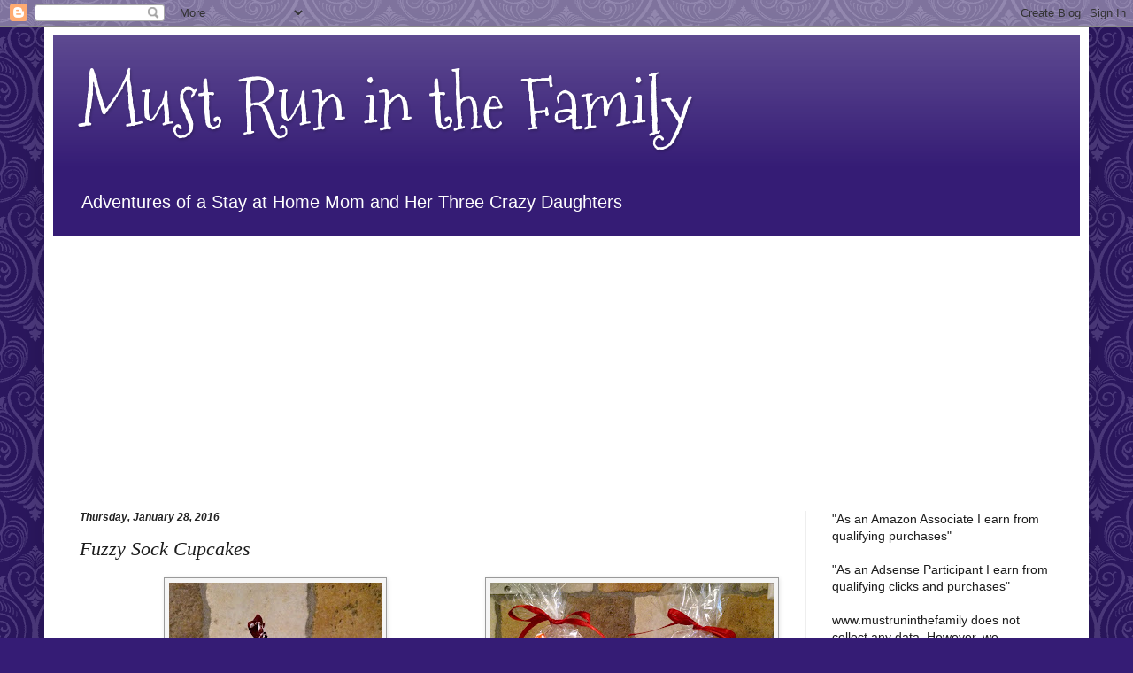

--- FILE ---
content_type: text/html; charset=UTF-8
request_url: http://www.mustruninthefamily.com/2016/01/fuzzy-sock-cupcakes.html?m=0
body_size: 33410
content:
<!DOCTYPE html>
<html class='v2' dir='ltr' xmlns='http://www.w3.org/1999/xhtml' xmlns:b='http://www.google.com/2005/gml/b' xmlns:data='http://www.google.com/2005/gml/data' xmlns:expr='http://www.google.com/2005/gml/expr'>
<head>
<link href='https://www.blogger.com/static/v1/widgets/335934321-css_bundle_v2.css' rel='stylesheet' type='text/css'/>
<script async='async' src='//pagead2.googlesyndication.com/pagead/js/adsbygoogle.js'></script>
<script>
  (adsbygoogle = window.adsbygoogle || []).push({
    google_ad_client: "ca-pub-8403598849913219",
    enable_page_level_ads: true
  });
</script>
<meta content='width=1100' name='viewport'/>
<meta content='text/html; charset=UTF-8' http-equiv='Content-Type'/>
<meta content='blogger' name='generator'/>
<link href='http://www.mustruninthefamily.com/favicon.ico' rel='icon' type='image/x-icon'/>
<link href='http://www.mustruninthefamily.com/2016/01/fuzzy-sock-cupcakes.html' rel='canonical'/>
<link rel="alternate" type="application/atom+xml" title="Must Run in the Family - Atom" href="http://www.mustruninthefamily.com/feeds/posts/default" />
<link rel="alternate" type="application/rss+xml" title="Must Run in the Family - RSS" href="http://www.mustruninthefamily.com/feeds/posts/default?alt=rss" />
<link rel="service.post" type="application/atom+xml" title="Must Run in the Family - Atom" href="https://www.blogger.com/feeds/5637701770275913552/posts/default" />

<link rel="alternate" type="application/atom+xml" title="Must Run in the Family - Atom" href="http://www.mustruninthefamily.com/feeds/6730427407180148469/comments/default" />
<!--Can't find substitution for tag [blog.ieCssRetrofitLinks]-->
<link href='https://blogger.googleusercontent.com/img/b/R29vZ2xl/AVvXsEhy9mhcEtC5fC64b9Jmez9Er4WKI9EHOaWPJRIoD6tCtocRA15vcKONKH7nZ69MNBhOpuauhlMVLyJ3QJbqWbG52Uyc75FJsUZUFFNRlX9NcgIhKlamk2BCumtIdpzU7S5K_qkKjSMxvDPZ/s320/IMG_20160118_100702888_HDR.jpg' rel='image_src'/>
<meta content='http://www.mustruninthefamily.com/2016/01/fuzzy-sock-cupcakes.html' property='og:url'/>
<meta content='Fuzzy Sock Cupcakes' property='og:title'/>
<meta content='    We have made these cute gifts for birthday presents, and most recently Valentine&#39;s Day presents, for the girl&#39;s friends and neighbors.  ...' property='og:description'/>
<meta content='https://blogger.googleusercontent.com/img/b/R29vZ2xl/AVvXsEhy9mhcEtC5fC64b9Jmez9Er4WKI9EHOaWPJRIoD6tCtocRA15vcKONKH7nZ69MNBhOpuauhlMVLyJ3QJbqWbG52Uyc75FJsUZUFFNRlX9NcgIhKlamk2BCumtIdpzU7S5K_qkKjSMxvDPZ/w1200-h630-p-k-no-nu/IMG_20160118_100702888_HDR.jpg' property='og:image'/>
<title>Must Run in the Family: Fuzzy Sock Cupcakes</title>
<style type='text/css'>@font-face{font-family:'Mountains of Christmas';font-style:normal;font-weight:400;font-display:swap;src:url(//fonts.gstatic.com/s/mountainsofchristmas/v24/3y9w6a4zcCnn5X0FDyrKi2ZRUBIy8uxoUo7eDNGsMdFqNpY.woff2)format('woff2');unicode-range:U+0000-00FF,U+0131,U+0152-0153,U+02BB-02BC,U+02C6,U+02DA,U+02DC,U+0304,U+0308,U+0329,U+2000-206F,U+20AC,U+2122,U+2191,U+2193,U+2212,U+2215,U+FEFF,U+FFFD;}</style>
<style id='page-skin-1' type='text/css'><!--
/*
-----------------------------------------------
Blogger Template Style
Name:     Simple
Designer: Blogger
URL:      www.blogger.com
----------------------------------------------- */
/* Content
----------------------------------------------- */
body {
font: normal normal 14px Arial, Tahoma, Helvetica, FreeSans, sans-serif;
color: #1c1c1c;
background: #351c75 url(//themes.googleusercontent.com/image?id=0BwVBOzw_-hbMNjdhZTQ5ZjMtOTUzOS00ZDRjLTk4YWEtYWFjMDUxYmFmODFj) repeat scroll top center /* Credit: enjoynz (http://www.istockphoto.com/googleimages.php?id=5848437&platform=blogger) */;
padding: 0 40px 40px 40px;
}
html body .region-inner {
min-width: 0;
max-width: 100%;
width: auto;
}
h2 {
font-size: 22px;
}
a:link {
text-decoration:none;
color: #4e8ea7;
}
a:visited {
text-decoration:none;
color: #351c75;
}
a:hover {
text-decoration:underline;
color: #351c75;
}
.body-fauxcolumn-outer .fauxcolumn-inner {
background: transparent none repeat scroll top left;
_background-image: none;
}
.body-fauxcolumn-outer .cap-top {
position: absolute;
z-index: 1;
height: 400px;
width: 100%;
}
.body-fauxcolumn-outer .cap-top .cap-left {
width: 100%;
background: transparent none repeat-x scroll top left;
_background-image: none;
}
.content-outer {
-moz-box-shadow: 0 0 40px rgba(0, 0, 0, .15);
-webkit-box-shadow: 0 0 5px rgba(0, 0, 0, .15);
-goog-ms-box-shadow: 0 0 10px #333333;
box-shadow: 0 0 40px rgba(0, 0, 0, .15);
margin-bottom: 1px;
}
.content-inner {
padding: 10px 10px;
}
.content-inner {
background-color: #ffffff;
}
/* Header
----------------------------------------------- */
.header-outer {
background: #351c75 url(//www.blogblog.com/1kt/simple/gradients_light.png) repeat-x scroll 0 -400px;
_background-image: none;
}
.Header h1 {
font: normal normal 80px Mountains of Christmas;
color: #ffffff;
text-shadow: 1px 2px 3px rgba(0, 0, 0, .2);
}
.Header h1 a {
color: #ffffff;
}
.Header .description {
font-size: 140%;
color: #ffffff;
}
.header-inner .Header .titlewrapper {
padding: 22px 30px;
}
.header-inner .Header .descriptionwrapper {
padding: 0 30px;
}
/* Tabs
----------------------------------------------- */
.tabs-inner .section:first-child {
border-top: 0 solid transparent;
}
.tabs-inner .section:first-child ul {
margin-top: -0;
border-top: 0 solid transparent;
border-left: 0 solid transparent;
border-right: 0 solid transparent;
}
.tabs-inner .widget ul {
background: #f5f5f5 url(https://resources.blogblog.com/blogblog/data/1kt/simple/gradients_light.png) repeat-x scroll 0 -800px;
_background-image: none;
border-bottom: 1px solid transparent;
margin-top: 0;
margin-left: -30px;
margin-right: -30px;
}
.tabs-inner .widget li a {
display: inline-block;
padding: .6em 1em;
font: normal normal 20px 'Courier New', Courier, FreeMono, monospace;
color: #9a9a9a;
border-left: 1px solid #ffffff;
border-right: 1px solid transparent;
}
.tabs-inner .widget li:first-child a {
border-left: none;
}
.tabs-inner .widget li.selected a, .tabs-inner .widget li a:hover {
color: #000000;
background-color: #eeeeee;
text-decoration: none;
}
/* Columns
----------------------------------------------- */
.main-outer {
border-top: 0 solid #eeeeee;
}
.fauxcolumn-left-outer .fauxcolumn-inner {
border-right: 1px solid #eeeeee;
}
.fauxcolumn-right-outer .fauxcolumn-inner {
border-left: 1px solid #eeeeee;
}
/* Headings
----------------------------------------------- */
div.widget > h2,
div.widget h2.title {
margin: 0 0 1em 0;
font: normal bold 11px Arial, Tahoma, Helvetica, FreeSans, sans-serif;
color: #000000;
}
/* Widgets
----------------------------------------------- */
.widget .zippy {
color: #9a9a9a;
text-shadow: 2px 2px 1px rgba(0, 0, 0, .1);
}
.widget .popular-posts ul {
list-style: none;
}
/* Posts
----------------------------------------------- */
h2.date-header {
font: italic bold 12px Arial, Tahoma, Helvetica, FreeSans, sans-serif;
}
.date-header span {
background-color: transparent;
color: #222222;
padding: inherit;
letter-spacing: inherit;
margin: inherit;
}
.main-inner {
padding-top: 30px;
padding-bottom: 30px;
}
.main-inner .column-center-inner {
padding: 0 15px;
}
.main-inner .column-center-inner .section {
margin: 0 15px;
}
.post {
margin: 0 0 25px 0;
}
h3.post-title, .comments h4 {
font: italic normal 22px Georgia, Utopia, 'Palatino Linotype', Palatino, serif;
margin: .75em 0 0;
}
.post-body {
font-size: 110%;
line-height: 1.4;
position: relative;
}
.post-body img, .post-body .tr-caption-container, .Profile img, .Image img,
.BlogList .item-thumbnail img {
padding: 2px;
background: #f5f5f5;
border: 1px solid #9a9a9a;
-moz-box-shadow: 1px 1px 5px rgba(0, 0, 0, .1);
-webkit-box-shadow: 1px 1px 5px rgba(0, 0, 0, .1);
box-shadow: 1px 1px 5px rgba(0, 0, 0, .1);
}
.post-body img, .post-body .tr-caption-container {
padding: 5px;
}
.post-body .tr-caption-container {
color: #222222;
}
.post-body .tr-caption-container img {
padding: 0;
background: transparent;
border: none;
-moz-box-shadow: 0 0 0 rgba(0, 0, 0, .1);
-webkit-box-shadow: 0 0 0 rgba(0, 0, 0, .1);
box-shadow: 0 0 0 rgba(0, 0, 0, .1);
}
.post-header {
margin: 0 0 1.5em;
line-height: 1.6;
font-size: 90%;
}
.post-footer {
margin: 20px -2px 0;
padding: 5px 10px;
color: #6a6a6a;
background-color: #f9f9f9;
border-bottom: 1px solid #eeeeee;
line-height: 1.6;
font-size: 90%;
}
#comments .comment-author {
padding-top: 1.5em;
border-top: 1px solid #eeeeee;
background-position: 0 1.5em;
}
#comments .comment-author:first-child {
padding-top: 0;
border-top: none;
}
.avatar-image-container {
margin: .2em 0 0;
}
#comments .avatar-image-container img {
border: 1px solid #9a9a9a;
}
/* Comments
----------------------------------------------- */
.comments .comments-content .icon.blog-author {
background-repeat: no-repeat;
background-image: url([data-uri]);
}
.comments .comments-content .loadmore a {
border-top: 1px solid #9a9a9a;
border-bottom: 1px solid #9a9a9a;
}
.comments .comment-thread.inline-thread {
background-color: #f9f9f9;
}
.comments .continue {
border-top: 2px solid #9a9a9a;
}
/* Accents
---------------------------------------------- */
.section-columns td.columns-cell {
border-left: 1px solid #eeeeee;
}
.blog-pager {
background: transparent none no-repeat scroll top center;
}
.blog-pager-older-link, .home-link,
.blog-pager-newer-link {
background-color: #ffffff;
padding: 5px;
}
.footer-outer {
border-top: 0 dashed #bbbbbb;
}
/* Mobile
----------------------------------------------- */
body.mobile  {
background-size: auto;
}
.mobile .body-fauxcolumn-outer {
background: transparent none repeat scroll top left;
}
.mobile .body-fauxcolumn-outer .cap-top {
background-size: 100% auto;
}
.mobile .content-outer {
-webkit-box-shadow: 0 0 3px rgba(0, 0, 0, .15);
box-shadow: 0 0 3px rgba(0, 0, 0, .15);
}
.mobile .tabs-inner .widget ul {
margin-left: 0;
margin-right: 0;
}
.mobile .post {
margin: 0;
}
.mobile .main-inner .column-center-inner .section {
margin: 0;
}
.mobile .date-header span {
padding: 0.1em 10px;
margin: 0 -10px;
}
.mobile h3.post-title {
margin: 0;
}
.mobile .blog-pager {
background: transparent none no-repeat scroll top center;
}
.mobile .footer-outer {
border-top: none;
}
.mobile .main-inner, .mobile .footer-inner {
background-color: #ffffff;
}
.mobile-index-contents {
color: #1c1c1c;
}
.mobile-link-button {
background-color: #4e8ea7;
}
.mobile-link-button a:link, .mobile-link-button a:visited {
color: #ffffff;
}
.mobile .tabs-inner .section:first-child {
border-top: none;
}
.mobile .tabs-inner .PageList .widget-content {
background-color: #eeeeee;
color: #000000;
border-top: 1px solid transparent;
border-bottom: 1px solid transparent;
}
.mobile .tabs-inner .PageList .widget-content .pagelist-arrow {
border-left: 1px solid transparent;
}

--></style>
<style id='template-skin-1' type='text/css'><!--
body {
min-width: 1180px;
}
.content-outer, .content-fauxcolumn-outer, .region-inner {
min-width: 1180px;
max-width: 1180px;
_width: 1180px;
}
.main-inner .columns {
padding-left: 0;
padding-right: 310px;
}
.main-inner .fauxcolumn-center-outer {
left: 0;
right: 310px;
/* IE6 does not respect left and right together */
_width: expression(this.parentNode.offsetWidth -
parseInt("0") -
parseInt("310px") + 'px');
}
.main-inner .fauxcolumn-left-outer {
width: 0;
}
.main-inner .fauxcolumn-right-outer {
width: 310px;
}
.main-inner .column-left-outer {
width: 0;
right: 100%;
margin-left: -0;
}
.main-inner .column-right-outer {
width: 310px;
margin-right: -310px;
}
#layout {
min-width: 0;
}
#layout .content-outer {
min-width: 0;
width: 800px;
}
#layout .region-inner {
min-width: 0;
width: auto;
}
body#layout div.add_widget {
padding: 8px;
}
body#layout div.add_widget a {
margin-left: 32px;
}
--></style>
<script async='async' src='//pagead2.googlesyndication.com/pagead/js/adsbygoogle.js'></script>
<script>
     (adsbygoogle = window.adsbygoogle || []).push({
          google_ad_client: "ca-pub-8403598849913219",
          enable_page_level_ads: true
     });
</script>
<link href='https://www.blogger.com/dyn-css/authorization.css?targetBlogID=5637701770275913552&amp;zx=a9ae9d64-978f-42ef-96d2-a95338caf657' media='none' onload='if(media!=&#39;all&#39;)media=&#39;all&#39;' rel='stylesheet'/><noscript><link href='https://www.blogger.com/dyn-css/authorization.css?targetBlogID=5637701770275913552&amp;zx=a9ae9d64-978f-42ef-96d2-a95338caf657' rel='stylesheet'/></noscript>
<meta name='google-adsense-platform-account' content='ca-host-pub-1556223355139109'/>
<meta name='google-adsense-platform-domain' content='blogspot.com'/>

<!-- data-ad-client=ca-pub-8403598849913219 -->

</head>
<body class='loading variant-bold'>
<div class='navbar section' id='navbar' name='Navbar'><div class='widget Navbar' data-version='1' id='Navbar1'><script type="text/javascript">
    function setAttributeOnload(object, attribute, val) {
      if(window.addEventListener) {
        window.addEventListener('load',
          function(){ object[attribute] = val; }, false);
      } else {
        window.attachEvent('onload', function(){ object[attribute] = val; });
      }
    }
  </script>
<div id="navbar-iframe-container"></div>
<script type="text/javascript" src="https://apis.google.com/js/platform.js"></script>
<script type="text/javascript">
      gapi.load("gapi.iframes:gapi.iframes.style.bubble", function() {
        if (gapi.iframes && gapi.iframes.getContext) {
          gapi.iframes.getContext().openChild({
              url: 'https://www.blogger.com/navbar/5637701770275913552?po\x3d6730427407180148469\x26origin\x3dhttp://www.mustruninthefamily.com',
              where: document.getElementById("navbar-iframe-container"),
              id: "navbar-iframe"
          });
        }
      });
    </script><script type="text/javascript">
(function() {
var script = document.createElement('script');
script.type = 'text/javascript';
script.src = '//pagead2.googlesyndication.com/pagead/js/google_top_exp.js';
var head = document.getElementsByTagName('head')[0];
if (head) {
head.appendChild(script);
}})();
</script>
</div></div>
<div class='body-fauxcolumns'>
<div class='fauxcolumn-outer body-fauxcolumn-outer'>
<div class='cap-top'>
<div class='cap-left'></div>
<div class='cap-right'></div>
</div>
<div class='fauxborder-left'>
<div class='fauxborder-right'></div>
<div class='fauxcolumn-inner'>
</div>
</div>
<div class='cap-bottom'>
<div class='cap-left'></div>
<div class='cap-right'></div>
</div>
</div>
</div>
<div class='content'>
<div class='content-fauxcolumns'>
<div class='fauxcolumn-outer content-fauxcolumn-outer'>
<div class='cap-top'>
<div class='cap-left'></div>
<div class='cap-right'></div>
</div>
<div class='fauxborder-left'>
<div class='fauxborder-right'></div>
<div class='fauxcolumn-inner'>
</div>
</div>
<div class='cap-bottom'>
<div class='cap-left'></div>
<div class='cap-right'></div>
</div>
</div>
</div>
<div class='content-outer'>
<div class='content-cap-top cap-top'>
<div class='cap-left'></div>
<div class='cap-right'></div>
</div>
<div class='fauxborder-left content-fauxborder-left'>
<div class='fauxborder-right content-fauxborder-right'></div>
<div class='content-inner'>
<header>
<div class='header-outer'>
<div class='header-cap-top cap-top'>
<div class='cap-left'></div>
<div class='cap-right'></div>
</div>
<div class='fauxborder-left header-fauxborder-left'>
<div class='fauxborder-right header-fauxborder-right'></div>
<div class='region-inner header-inner'>
<div class='header section' id='header' name='Header'><div class='widget Header' data-version='1' id='Header1'>
<div id='header-inner'>
<div class='titlewrapper'>
<h1 class='title'>
<a href='http://www.mustruninthefamily.com/?m=0'>
Must Run in the Family
</a>
</h1>
</div>
<div class='descriptionwrapper'>
<p class='description'><span>Adventures of a Stay at Home Mom and Her Three Crazy Daughters</span></p>
</div>
</div>
</div></div>
</div>
</div>
<div class='header-cap-bottom cap-bottom'>
<div class='cap-left'></div>
<div class='cap-right'></div>
</div>
</div>
</header>
<div class='tabs-outer'>
<div class='tabs-cap-top cap-top'>
<div class='cap-left'></div>
<div class='cap-right'></div>
</div>
<div class='fauxborder-left tabs-fauxborder-left'>
<div class='fauxborder-right tabs-fauxborder-right'></div>
<div class='region-inner tabs-inner'>
<div class='tabs section' id='crosscol' name='Cross-Column'><div class='widget HTML' data-version='1' id='HTML1'>
<div class='widget-content'>
<script async src="//pagead2.googlesyndication.com/pagead/js/adsbygoogle.js"></script>
<!-- mustruninthefamily.com -->
<ins class="adsbygoogle"
     style="display:block"
     data-ad-client="ca-pub-8403598849913219"
     data-ad-slot="2342024480"
     data-ad-format="auto"></ins>
<script>
(adsbygoogle = window.adsbygoogle || []).push({});
</script>
</div>
<div class='clear'></div>
</div></div>
<div class='tabs no-items section' id='crosscol-overflow' name='Cross-Column 2'></div>
</div>
</div>
<div class='tabs-cap-bottom cap-bottom'>
<div class='cap-left'></div>
<div class='cap-right'></div>
</div>
</div>
<div class='main-outer'>
<div class='main-cap-top cap-top'>
<div class='cap-left'></div>
<div class='cap-right'></div>
</div>
<div class='fauxborder-left main-fauxborder-left'>
<div class='fauxborder-right main-fauxborder-right'></div>
<div class='region-inner main-inner'>
<div class='columns fauxcolumns'>
<div class='fauxcolumn-outer fauxcolumn-center-outer'>
<div class='cap-top'>
<div class='cap-left'></div>
<div class='cap-right'></div>
</div>
<div class='fauxborder-left'>
<div class='fauxborder-right'></div>
<div class='fauxcolumn-inner'>
</div>
</div>
<div class='cap-bottom'>
<div class='cap-left'></div>
<div class='cap-right'></div>
</div>
</div>
<div class='fauxcolumn-outer fauxcolumn-left-outer'>
<div class='cap-top'>
<div class='cap-left'></div>
<div class='cap-right'></div>
</div>
<div class='fauxborder-left'>
<div class='fauxborder-right'></div>
<div class='fauxcolumn-inner'>
</div>
</div>
<div class='cap-bottom'>
<div class='cap-left'></div>
<div class='cap-right'></div>
</div>
</div>
<div class='fauxcolumn-outer fauxcolumn-right-outer'>
<div class='cap-top'>
<div class='cap-left'></div>
<div class='cap-right'></div>
</div>
<div class='fauxborder-left'>
<div class='fauxborder-right'></div>
<div class='fauxcolumn-inner'>
</div>
</div>
<div class='cap-bottom'>
<div class='cap-left'></div>
<div class='cap-right'></div>
</div>
</div>
<!-- corrects IE6 width calculation -->
<div class='columns-inner'>
<div class='column-center-outer'>
<div class='column-center-inner'>
<div class='main section' id='main' name='Main'><div class='widget Blog' data-version='1' id='Blog1'>
<div class='blog-posts hfeed'>

          <div class="date-outer">
        
<h2 class='date-header'><span>Thursday, January 28, 2016</span></h2>

          <div class="date-posts">
        
<div class='post-outer'>
<div class='post hentry uncustomized-post-template' itemprop='blogPost' itemscope='itemscope' itemtype='http://schema.org/BlogPosting'>
<meta content='https://blogger.googleusercontent.com/img/b/R29vZ2xl/AVvXsEhy9mhcEtC5fC64b9Jmez9Er4WKI9EHOaWPJRIoD6tCtocRA15vcKONKH7nZ69MNBhOpuauhlMVLyJ3QJbqWbG52Uyc75FJsUZUFFNRlX9NcgIhKlamk2BCumtIdpzU7S5K_qkKjSMxvDPZ/s320/IMG_20160118_100702888_HDR.jpg' itemprop='image_url'/>
<meta content='5637701770275913552' itemprop='blogId'/>
<meta content='6730427407180148469' itemprop='postId'/>
<a name='6730427407180148469'></a>
<h3 class='post-title entry-title' itemprop='name'>
Fuzzy Sock Cupcakes
</h3>
<div class='post-header'>
<div class='post-header-line-1'></div>
</div>
<div class='post-body entry-content' id='post-body-6730427407180148469' itemprop='description articleBody'>
<div class="separator" style="clear: both; text-align: center;">
<a href="https://blogger.googleusercontent.com/img/b/R29vZ2xl/AVvXsEhy9mhcEtC5fC64b9Jmez9Er4WKI9EHOaWPJRIoD6tCtocRA15vcKONKH7nZ69MNBhOpuauhlMVLyJ3QJbqWbG52Uyc75FJsUZUFFNRlX9NcgIhKlamk2BCumtIdpzU7S5K_qkKjSMxvDPZ/s1600/IMG_20160118_100702888_HDR.jpg" imageanchor="1" style="clear: right; float: right; margin-bottom: 1em; margin-left: 1em;"><img alt="Teacher Valentine&#39;s Day Gift" border="0" height="240" src="https://blogger.googleusercontent.com/img/b/R29vZ2xl/AVvXsEhy9mhcEtC5fC64b9Jmez9Er4WKI9EHOaWPJRIoD6tCtocRA15vcKONKH7nZ69MNBhOpuauhlMVLyJ3QJbqWbG52Uyc75FJsUZUFFNRlX9NcgIhKlamk2BCumtIdpzU7S5K_qkKjSMxvDPZ/s320/IMG_20160118_100702888_HDR.jpg" title="Teacher Birthday Gift" width="320" /></a><img alt="Birthday Gift" border="0" height="320" src="https://blogger.googleusercontent.com/img/b/R29vZ2xl/AVvXsEhoRoyQ9a7-2PD3CH1YypelUR_d06GC7S4-cQvoe_di3BZCWHxdTPWfAlE500XcOBUO6C8XPBt1wbIR971WPVEHP42NuLpnWiXWv7G0f11SCX6V9yW1bxa9qTqvAWngcXH-XnFB8qyys2RS/s320/IMG_20160118_095954929_HDR.jpg" title="Valentine&#39;s Day Gift" width="240" /></div>
<br />
<div style="text-align: center;">
<span style="font-family: &quot;arial&quot; , &quot;helvetica&quot; , sans-serif;">We have made these cute gifts for birthday presents, and most recently Valentine's Day presents, for the girl's friends and neighbors. &nbsp;It is an inexpensive gift to give, costing only $1.25, if you shop wisely. &nbsp;Check around I can usually at find a pair of socks for $1.00.</span><br />
<span style="font-family: &quot;arial&quot; , &quot;helvetica&quot; , sans-serif;"><br /></span>
<span style="font-family: &quot;arial&quot; , &quot;helvetica&quot; , sans-serif;">Who doesn't love a pair of warm cozy fuzzy socks.&nbsp; They could possibly be used for a teacher gift, get well soon gift, Christmas gift, cold feet bride/groom gift, neighbor gift, visiting teacher gift, church youth gift, thank you gift, a comfort gift for a new mom, &nbsp;or even a spa party or bridal shower favor.</span></div>
<br />
<div class="separator" style="clear: both; text-align: center;">
<a href="https://blogger.googleusercontent.com/img/b/R29vZ2xl/AVvXsEgMHejQYkMe-IWx3yApsRhB1BlLPVY2FnQJu9yTTIQaK5I_x3CNPjYmuDPiv1rDHKXzMdV40jITX-yDBECMt07XOu7DKI4S6GsuZID21ROw9UuMKN8DwBvDkUvqftpfa_BiE_mwgyC2E1yx/s1600/IMG_20160118_094543652.jpg" imageanchor="1" style="margin-left: 1em; margin-right: 1em;"><img border="0" height="240" src="https://blogger.googleusercontent.com/img/b/R29vZ2xl/AVvXsEgMHejQYkMe-IWx3yApsRhB1BlLPVY2FnQJu9yTTIQaK5I_x3CNPjYmuDPiv1rDHKXzMdV40jITX-yDBECMt07XOu7DKI4S6GsuZID21ROw9UuMKN8DwBvDkUvqftpfa_BiE_mwgyC2E1yx/s320/IMG_20160118_094543652.jpg" width="320" /></a></div>
<div class="separator" style="clear: both; text-align: center;">
<br /></div>
<div class="separator" style="clear: both; text-align: center;">
<span style="font-family: &quot;arial&quot; , &quot;helvetica&quot; , sans-serif;">You will need:</span></div>
<div class="separator" style="clear: both; text-align: center;">
<span style="font-family: &quot;arial&quot; , &quot;helvetica&quot; , sans-serif;">a pair of<a href="https://www.amazon.com/gp/product/B07H13WVPG/ref=as_li_qf_asin_il_tl?ie=UTF8&amp;tag=wwwmustrunint-20&amp;creative=9325&amp;linkCode=as2&amp;creativeASIN=B07H13WVPG&amp;linkId=eee415ce5e7d5f6770c593d102ecccbb" target="_blank"> fuzzy socks</a></span></div>
<div class="separator" style="clear: both; text-align: center;">
<span style="font-family: &quot;arial&quot; , &quot;helvetica&quot; , sans-serif;"><a href="https://www.amazon.com/gp/product/B06Y1B5RXN/ref=as_li_qf_asin_il_tl?ie=UTF8&amp;tag=wwwmustrunint-20&amp;creative=9325&amp;linkCode=as2&amp;creativeASIN=B06Y1B5RXN&amp;linkId=c00f7ad07c83a35564401d7f849a2b86" target="_blank">treat cup</a> or <a href="https://www.amazon.com/gp/product/B01EL85TKW/ref=as_li_qf_asin_il_tl?ie=UTF8&amp;tag=wwwmustrunint-20&amp;creative=9325&amp;linkCode=as2&amp;creativeASIN=B01EL85TKW&amp;linkId=92daa37e6147e177d5e674e871a2ea5b" target="_blank">cupcake holder </a></span></div>
<div class="separator" style="clear: both; text-align: center;">
<span style="font-family: &quot;arial&quot; , &quot;helvetica&quot; , sans-serif;"><a href="https://www.amazon.com/gp/product/B002SPSK7A/ref=as_li_qf_asin_il_tl?ie=UTF8&amp;tag=wwwmustrunint-20&amp;creative=9325&amp;linkCode=as2&amp;creativeASIN=B002SPSK7A&amp;linkId=8cb2bc4c424215c9ca583b0d620f28d4" target="_blank">red sucker</a> or candy</span></div>
<div class="separator" style="clear: both; text-align: center;">
<span style="font-family: &quot;arial&quot; , &quot;helvetica&quot; , sans-serif;"><a href="https://www.amazon.com/gp/product/B00BD8VDCM/ref=as_li_qf_asin_il_tl?ie=UTF8&amp;tag=wwwmustrunint-20&amp;creative=9325&amp;linkCode=as2&amp;creativeASIN=B00BD8VDCM&amp;linkId=acad6446c434e1b642a0747615a5ebc7" target="_blank">clear party favor bag</a></span></div>
<div class="separator" style="clear: both; text-align: center;">
<span style="font-family: &quot;arial&quot; , &quot;helvetica&quot; , sans-serif;"><a href="https://www.amazon.com/gp/product/B07HKKKDHJ/ref=as_li_qf_asin_il_tl?ie=UTF8&amp;tag=wwwmustrunint-20&amp;creative=9325&amp;linkCode=as2&amp;creativeASIN=B07HKKKDHJ&amp;linkId=7595855fc796a4cb2cacfe36e22d0e41" target="_blank">ribbon</a></span></div>
<br />
<div class="separator" style="clear: both; text-align: center;">
<a href="https://blogger.googleusercontent.com/img/b/R29vZ2xl/AVvXsEgJr63LXvyPjOxtfAz3uy9GeuvR74sIXRhQdROj1SMM1k9UH8_BnB7UoJqMGurbmPvpTakaCXHD2T6KQuQa2b5HPgKupNHOeW1EtsnkyKGr31KS0ZSzNwFGk2V4r7PUt6mN5FTvVTK4oIfc/s1600/IMG_20160118_094509112.jpg" imageanchor="1" style="margin-left: 1em; margin-right: 1em;"><img border="0" height="240" src="https://blogger.googleusercontent.com/img/b/R29vZ2xl/AVvXsEgJr63LXvyPjOxtfAz3uy9GeuvR74sIXRhQdROj1SMM1k9UH8_BnB7UoJqMGurbmPvpTakaCXHD2T6KQuQa2b5HPgKupNHOeW1EtsnkyKGr31KS0ZSzNwFGk2V4r7PUt6mN5FTvVTK4oIfc/s320/IMG_20160118_094509112.jpg" width="320" /></a></div>
<div class="separator" style="clear: both; text-align: center;">
<br /></div>
<div class="separator" style="clear: both; text-align: center;">
<span style="font-family: &quot;arial&quot; , &quot;helvetica&quot; , sans-serif;">&nbsp;Remove all tags and metal clips</span></div>
<div class="separator" style="clear: both; text-align: center;">
<br /></div>
<div class="separator" style="clear: both; text-align: center;">
<a href="https://blogger.googleusercontent.com/img/b/R29vZ2xl/AVvXsEhE9jzYfIklEPIg4LaiDK5Z8TEdvSaBaEWTgdQKJniZhMRDPrWgUJhYlcmlMHCtzag7KUk2xfMeYSruxysoOCPPAzjPiNcSnP_KIPnk8gy7uyAOfYWoukTzra67AUq54piTwHqm6Hr429xA/s1600/IMG_20160118_094750314_HDR.jpg" imageanchor="1" style="margin-left: 1em; margin-right: 1em;"><img border="0" height="240" src="https://blogger.googleusercontent.com/img/b/R29vZ2xl/AVvXsEhE9jzYfIklEPIg4LaiDK5Z8TEdvSaBaEWTgdQKJniZhMRDPrWgUJhYlcmlMHCtzag7KUk2xfMeYSruxysoOCPPAzjPiNcSnP_KIPnk8gy7uyAOfYWoukTzra67AUq54piTwHqm6Hr429xA/s320/IMG_20160118_094750314_HDR.jpg" width="320" /></a></div>
<br />
<div style="text-align: center;">
<span style="font-family: &quot;arial&quot; , &quot;helvetica&quot; , sans-serif;">I prefer to use a treat cup, because they are stronger and provide more support.</span></div>
<div style="text-align: center;">
<span style="font-family: &quot;arial&quot; , &quot;helvetica&quot; , sans-serif;">You can find them in the party section usually in packs of 6 for around $1. Plus, you can buy different decorative&nbsp;themes for different gifts.</span></div>
<br />
<div class="separator" style="clear: both; text-align: center;">
<a href="https://blogger.googleusercontent.com/img/b/R29vZ2xl/AVvXsEjVbpugCRgRq74OCyfgo05nYZ2gk98j_xJCCmcbi2aAp5LAd2lzR5eSA5Eqr1N2ZCJnYOsXiAtIk8CvjH99JalhyphenhyphenUba46DD9fCGC4W_YZzC3BCWMaHWkkuD6eX0owJDV8OJ3KRUAF2pHstk/s1600/IMG_20160118_094604406.jpg" imageanchor="1" style="margin-left: 1em; margin-right: 1em;"><img border="0" height="240" src="https://blogger.googleusercontent.com/img/b/R29vZ2xl/AVvXsEjVbpugCRgRq74OCyfgo05nYZ2gk98j_xJCCmcbi2aAp5LAd2lzR5eSA5Eqr1N2ZCJnYOsXiAtIk8CvjH99JalhyphenhyphenUba46DD9fCGC4W_YZzC3BCWMaHWkkuD6eX0owJDV8OJ3KRUAF2pHstk/s320/IMG_20160118_094604406.jpg" width="320" /></a></div>
<br />
<div style="text-align: center;">
<span style="font-family: &quot;arial&quot; , &quot;helvetica&quot; , sans-serif;">Line your socks on top of each other but separate them about 1/4", this will help offer more of a layered frosting look when the socks are rolled up.</span></div>
<br />
<div class="separator" style="clear: both; text-align: center;">
<a href="https://blogger.googleusercontent.com/img/b/R29vZ2xl/AVvXsEjWFrTOyakMuJjHkRiidqfcTKh5Ow6-ibqf_R-sGvk3fNzUvXBf3SPh8iGJ8dYqVBiRmA5vJzfbnnFmI76tiBYzcAE3j7n415Uk2hk0w66OlaLUz-8WCHY9YB6ItZWPfNlEK2QL73FP49wi/s1600/IMG_20160118_094738017_HDR.jpg" imageanchor="1" style="margin-left: 1em; margin-right: 1em;"><img border="0" height="240" src="https://blogger.googleusercontent.com/img/b/R29vZ2xl/AVvXsEjWFrTOyakMuJjHkRiidqfcTKh5Ow6-ibqf_R-sGvk3fNzUvXBf3SPh8iGJ8dYqVBiRmA5vJzfbnnFmI76tiBYzcAE3j7n415Uk2hk0w66OlaLUz-8WCHY9YB6ItZWPfNlEK2QL73FP49wi/s320/IMG_20160118_094738017_HDR.jpg" width="320" /></a></div>
<br />
<div style="text-align: left;">
<span style="font-family: &quot;arial&quot; , &quot;helvetica&quot; , sans-serif;">&nbsp;Begin rolling the socks from the toes to the ankle I a downward motion.&nbsp; I've found some socks are better with the heel up, and some are better with the heel down so try it both ways.</span></div>
<br />
<div class="separator" style="clear: both; text-align: center;">
<a href="https://blogger.googleusercontent.com/img/b/R29vZ2xl/AVvXsEhNnIGPv_vg8gPfOdUFRTl6uA5PhU9fuuhSMKqiXMxEDf01-i_-wyaC56Wc0ZijQWD9QuuTahnITitB8PBAm1FQ_U4PI1MHnEKjssex8E9XlbIuphBxUwpAYteMCFJwmlBmTi247DQIrMJT/s1600/IMG_20160118_094824311_HDR.jpg" imageanchor="1" style="margin-left: 1em; margin-right: 1em;"><img border="0" height="240" src="https://blogger.googleusercontent.com/img/b/R29vZ2xl/AVvXsEhNnIGPv_vg8gPfOdUFRTl6uA5PhU9fuuhSMKqiXMxEDf01-i_-wyaC56Wc0ZijQWD9QuuTahnITitB8PBAm1FQ_U4PI1MHnEKjssex8E9XlbIuphBxUwpAYteMCFJwmlBmTi247DQIrMJT/s320/IMG_20160118_094824311_HDR.jpg" width="320" /></a></div>
<br />
<div class="separator" style="clear: both; text-align: center;">
<a href="https://blogger.googleusercontent.com/img/b/R29vZ2xl/AVvXsEjPK1hBvzuEpfcAQzduts7FlgweMb3QLkEqz36hbHuSFQDxAIoDOaIQaLRwxI8GDP7AWrZ-iQxiZLa3ZU8iCG11X6Qc-reiR_visjlN_r6Vo5mCgLelaI2EpGJ0cjDLz0KBOJ94I5YEnyQi/s1600/IMG_20160118_094815175_HDR.jpg" imageanchor="1" style="margin-left: 1em; margin-right: 1em;"><img border="0" height="240" src="https://blogger.googleusercontent.com/img/b/R29vZ2xl/AVvXsEjPK1hBvzuEpfcAQzduts7FlgweMb3QLkEqz36hbHuSFQDxAIoDOaIQaLRwxI8GDP7AWrZ-iQxiZLa3ZU8iCG11X6Qc-reiR_visjlN_r6Vo5mCgLelaI2EpGJ0cjDLz0KBOJ94I5YEnyQi/s320/IMG_20160118_094815175_HDR.jpg" width="320" /></a></div>
<br />
<div class="separator" style="clear: both; text-align: center;">
<a href="https://blogger.googleusercontent.com/img/b/R29vZ2xl/AVvXsEiulqp5-F9QXvuPCR5yJc6JA9ZWUohsD9wu0vIdFo7NId8sTNWwns_YOrIwgSv_-YcDwTarYxTwtj3_vvK8G5556Y1mdZHKiaRQhYXTEauT1TpBe-mgIJvyNAlXa_t7cJJQx-QCJXdBJXpo/s1600/IMG_20160118_094900354.jpg" imageanchor="1" style="margin-left: 1em; margin-right: 1em;"><img border="0" height="240" src="https://blogger.googleusercontent.com/img/b/R29vZ2xl/AVvXsEiulqp5-F9QXvuPCR5yJc6JA9ZWUohsD9wu0vIdFo7NId8sTNWwns_YOrIwgSv_-YcDwTarYxTwtj3_vvK8G5556Y1mdZHKiaRQhYXTEauT1TpBe-mgIJvyNAlXa_t7cJJQx-QCJXdBJXpo/s320/IMG_20160118_094900354.jpg" width="320" /></a></div>
<div class="separator" style="clear: both; text-align: center;">
<br /></div>
<div style="text-align: center;">
<span style="font-family: &quot;arial&quot; , &quot;helvetica&quot; , sans-serif;">Place a rolled up sock into your treat cup.</span></div>
<br />
<div class="separator" style="clear: both; text-align: center;">
<a href="https://blogger.googleusercontent.com/img/b/R29vZ2xl/AVvXsEiVq4BndajRiPkbk5xHwMRQHjS-6kaF_JnXlDWTmlzHYY_hjHgKuxrfH9JmRLp_9CAJxGCRKfYhH4Ozc8SsJhlcW1zaGAGqhZL9jQAhBa_d3Jzn7LebgSOwDbTA1-Iql0O61VS6DUhbCPvG/s1600/IMG_20160118_094914445_HDR.jpg" imageanchor="1" style="margin-left: 1em; margin-right: 1em;"><img border="0" height="240" src="https://blogger.googleusercontent.com/img/b/R29vZ2xl/AVvXsEiVq4BndajRiPkbk5xHwMRQHjS-6kaF_JnXlDWTmlzHYY_hjHgKuxrfH9JmRLp_9CAJxGCRKfYhH4Ozc8SsJhlcW1zaGAGqhZL9jQAhBa_d3Jzn7LebgSOwDbTA1-Iql0O61VS6DUhbCPvG/s320/IMG_20160118_094914445_HDR.jpg" width="320" /></a></div>
<br />
<div class="separator" style="clear: both; text-align: center;">
<a href="https://blogger.googleusercontent.com/img/b/R29vZ2xl/AVvXsEjmBYg_9q16-aesluqHMTddYmBslhHSTEgxde1NqRfqxYVphlSEFDFqlnYHBDJaTz4Yfe2OKMjm_8BEsKlmYHfjBUBHbXXWXO6kpv7f0w1m854P8F3SV-MLHa8ycPp_eZ-QpRcna4AYmjJR/s1600/IMG_20160118_094924187_HDR.jpg" imageanchor="1" style="margin-left: 1em; margin-right: 1em;"><img border="0" height="240" src="https://blogger.googleusercontent.com/img/b/R29vZ2xl/AVvXsEjmBYg_9q16-aesluqHMTddYmBslhHSTEgxde1NqRfqxYVphlSEFDFqlnYHBDJaTz4Yfe2OKMjm_8BEsKlmYHfjBUBHbXXWXO6kpv7f0w1m854P8F3SV-MLHa8ycPp_eZ-QpRcna4AYmjJR/s320/IMG_20160118_094924187_HDR.jpg" width="320" /></a></div>
<div class="separator" style="clear: both; text-align: center;">
<br /></div>
<div style="text-align: center;">
<span style="font-family: &quot;arial&quot; , &quot;helvetica&quot; , sans-serif;">&nbsp; At this point fluff and pull sock into shape.&nbsp; Fluffier socks seem to fill the cup better.</span></div>
<br />
<div class="separator" style="clear: both; text-align: center;">
<a href="https://blogger.googleusercontent.com/img/b/R29vZ2xl/AVvXsEg_OQ-V1PBOhS2wL6YKmSbJr7306Pg7f71lX1qZvTsTr01rD5OuqCAALVQz_3EIBHXz2oIGqcz7qXh6CpYCJnfaTTetbrF63m37lO8NzS3H5SyJUTmCjbXbZNl6mKcHc85GuFxTtl9zCcnr/s1600/IMG_20160118_095135556_HDR.jpg" imageanchor="1" style="margin-left: 1em; margin-right: 1em;"><img border="0" height="320" src="https://blogger.googleusercontent.com/img/b/R29vZ2xl/AVvXsEg_OQ-V1PBOhS2wL6YKmSbJr7306Pg7f71lX1qZvTsTr01rD5OuqCAALVQz_3EIBHXz2oIGqcz7qXh6CpYCJnfaTTetbrF63m37lO8NzS3H5SyJUTmCjbXbZNl6mKcHc85GuFxTtl9zCcnr/s320/IMG_20160118_095135556_HDR.jpg" width="240" /></a></div>
&nbsp; <br />
<div style="text-align: center;">
<span style="font-family: &quot;arial&quot; , &quot;helvetica&quot; , sans-serif;">Pull onto the top if needed to give more of a frosting look</span>.</div>
<br />
<div class="separator" style="clear: both; text-align: center;">
<a href="https://blogger.googleusercontent.com/img/b/R29vZ2xl/AVvXsEgcXArH-WTNbdenqgRSsS32XCWt6R2mfztdYdDF-yVrpTO6yMNiQ5uVqqSTipX2EBrq3JCOCGTUXkbCiaWpNc1I6ZgCSDYl9DoeSqVjyn853_DkcK-sVTgunXg3V1iMChXzb7-P4s0U__tC/s1600/IMG_20160118_095142574_HDR.jpg" imageanchor="1" style="margin-left: 1em; margin-right: 1em;"><img border="0" height="320" src="https://blogger.googleusercontent.com/img/b/R29vZ2xl/AVvXsEgcXArH-WTNbdenqgRSsS32XCWt6R2mfztdYdDF-yVrpTO6yMNiQ5uVqqSTipX2EBrq3JCOCGTUXkbCiaWpNc1I6ZgCSDYl9DoeSqVjyn853_DkcK-sVTgunXg3V1iMChXzb7-P4s0U__tC/s320/IMG_20160118_095142574_HDR.jpg" width="240" /></a></div>
<div style="text-align: center;">
<br /></div>
<div style="text-align: center;">
<span style="font-family: &quot;arial&quot; , &quot;helvetica&quot; , sans-serif;">You sock should look like this.</span></div>
<br />
<div class="separator" style="clear: both; text-align: center;">
<a href="https://blogger.googleusercontent.com/img/b/R29vZ2xl/AVvXsEiL2-Vf-PqLSVd2kQuQ69lvyW-9xJLRLOFlWdn7MGwS-C72T-vfeKqFYesFzqXF5Xr6Jw1ZKM2579pbNmGtDZlVh3gcymAIe8a-wu6yJqj7umXSbFKBJg8W7dZeSvOryV01-pRgNjBDwjlo/s1600/IMG_20160118_095919585.jpg" imageanchor="1" style="clear: right; float: right; margin-bottom: 1em; margin-left: 1em;"></a><a href="https://blogger.googleusercontent.com/img/b/R29vZ2xl/AVvXsEhaBvq5ypQj0rRR7quHfXb9t49APnWjoORavvBHf8g3T69waWcTAhByPLBhdnt3RrtizZ3O27I94oglBk4B3Q3lKPKBjHWbKRgKb7c26jqpdSCfkv3yeLTyh4h429tmksG8Daam2dBvQBoN/s1600/IMG_20160118_095835415_HDR.jpg" imageanchor="1" style="margin-left: 1em; margin-right: 1em;"><img border="0" height="320" src="https://blogger.googleusercontent.com/img/b/R29vZ2xl/AVvXsEhaBvq5ypQj0rRR7quHfXb9t49APnWjoORavvBHf8g3T69waWcTAhByPLBhdnt3RrtizZ3O27I94oglBk4B3Q3lKPKBjHWbKRgKb7c26jqpdSCfkv3yeLTyh4h429tmksG8Daam2dBvQBoN/s320/IMG_20160118_095835415_HDR.jpg" width="240" /></a><a href="https://blogger.googleusercontent.com/img/b/R29vZ2xl/AVvXsEiL2-Vf-PqLSVd2kQuQ69lvyW-9xJLRLOFlWdn7MGwS-C72T-vfeKqFYesFzqXF5Xr6Jw1ZKM2579pbNmGtDZlVh3gcymAIe8a-wu6yJqj7umXSbFKBJg8W7dZeSvOryV01-pRgNjBDwjlo/s1600/IMG_20160118_095919585.jpg" imageanchor="1" style="margin-left: 1em; margin-right: 1em;"><img border="0" height="320" src="https://blogger.googleusercontent.com/img/b/R29vZ2xl/AVvXsEiL2-Vf-PqLSVd2kQuQ69lvyW-9xJLRLOFlWdn7MGwS-C72T-vfeKqFYesFzqXF5Xr6Jw1ZKM2579pbNmGtDZlVh3gcymAIe8a-wu6yJqj7umXSbFKBJg8W7dZeSvOryV01-pRgNjBDwjlo/s320/IMG_20160118_095919585.jpg" style="cursor: move;" width="240" /></a></div>
<br />
<br />
<div style="text-align: center;">
<a href="https://blogger.googleusercontent.com/img/b/R29vZ2xl/AVvXsEhQa_oEpQJZ6oSKeLMZ7qxj2d4JhyphenhyphenTA-ao7s8tfxNKefmd5QMXIH0tzvt1MyMosVI_rTv5EWz7TPgC-p0T_JDn1pogSK0wpEnyXJF3pvLgt9WTl9fO-HbRxH-HtYVAISxKePik5NnGyb0ol/s1600/IMG_20160118_100408711_HDR.jpg" imageanchor="1" style="clear: left; float: left; margin-bottom: 1em; margin-right: 1em;"></a><span style="font-family: &quot;arial&quot; , &quot;helvetica&quot; , sans-serif;">For a Cherry on top. Push a sucker stick down through the center of the first roll.&nbsp; You can use other candy, but the sucker stick holds it nicely in place.</span></div>
<br />
<div class="separator" style="clear: both; text-align: center;">
<a href="https://blogger.googleusercontent.com/img/b/R29vZ2xl/AVvXsEjrrnLGQUr6jqEwFdqIPUINpd84naCOzKPLc5GmFIVKqdPfSKKrzkxS8O_egOoIRZE4bp2E4HfX0qjZgHHpuRwM0PG1E9KTfF-RusfoWpcUcJ3DFfnp7Klau91Ew1cquNwCQF2FpoHZ1qhh/s1600/IMG_20160118_095455780_HDR.jpg" imageanchor="1" style="margin-left: 1em; margin-right: 1em;"><img border="0" height="320" src="https://blogger.googleusercontent.com/img/b/R29vZ2xl/AVvXsEjrrnLGQUr6jqEwFdqIPUINpd84naCOzKPLc5GmFIVKqdPfSKKrzkxS8O_egOoIRZE4bp2E4HfX0qjZgHHpuRwM0PG1E9KTfF-RusfoWpcUcJ3DFfnp7Klau91Ew1cquNwCQF2FpoHZ1qhh/s320/IMG_20160118_095455780_HDR.jpg" width="240" /></a></div>
<div class="separator" style="clear: both; text-align: center;">
<br /></div>
<div class="separator" style="clear: both; text-align: center;">
<span style="font-family: &quot;arial&quot; , &quot;helvetica&quot; , sans-serif;">Fluff and primp as needed.</span></div>
<div style="text-align: center;">
<br /></div>
<div class="separator" style="clear: both; text-align: center;">
<a href="https://blogger.googleusercontent.com/img/b/R29vZ2xl/AVvXsEhva0XVDJNhf8oXI039b9Hzlcwa0MqQtAn6tZiwTMLY3sOC_e2Ouzmjs3qAN5jFSHXC49vfff1lrmc21f2qKEggOdLDWXJ_gEPg3d97XWYhFKYPA0Ho7ui9Gk8DyI892lWCmXybsdGxGiOL/s1600/IMG_20160118_095954929_HDR.jpg" imageanchor="1" style="clear: right; float: right; margin-bottom: 1em; margin-left: 1em;"></a><a href="https://blogger.googleusercontent.com/img/b/R29vZ2xl/AVvXsEjOjG1NzGfzyiLuRY_ObQtOnD1Kj5Qr1Lw2emo-YZe7Lb7HIbqRbK8_tfW9_TXcq36UJkqBItonln7PFvvxSvXx_BD8o6JbeWOqvXSXa7pKL6yUaeAY1Nucs6y1ceasItS5n4HYm3xBDPEk/s1600/IMG_20160118_095522324_HDR.jpg" imageanchor="1" style="margin-left: 1em; margin-right: 1em;"><img border="0" height="320" src="https://blogger.googleusercontent.com/img/b/R29vZ2xl/AVvXsEjOjG1NzGfzyiLuRY_ObQtOnD1Kj5Qr1Lw2emo-YZe7Lb7HIbqRbK8_tfW9_TXcq36UJkqBItonln7PFvvxSvXx_BD8o6JbeWOqvXSXa7pKL6yUaeAY1Nucs6y1ceasItS5n4HYm3xBDPEk/s320/IMG_20160118_095522324_HDR.jpg" width="240" /></a><a href="https://blogger.googleusercontent.com/img/b/R29vZ2xl/AVvXsEhva0XVDJNhf8oXI039b9Hzlcwa0MqQtAn6tZiwTMLY3sOC_e2Ouzmjs3qAN5jFSHXC49vfff1lrmc21f2qKEggOdLDWXJ_gEPg3d97XWYhFKYPA0Ho7ui9Gk8DyI892lWCmXybsdGxGiOL/s1600/IMG_20160118_095954929_HDR.jpg" imageanchor="1" style="margin-left: 1em; margin-right: 1em;"><img border="0" height="320" src="https://blogger.googleusercontent.com/img/b/R29vZ2xl/AVvXsEhva0XVDJNhf8oXI039b9Hzlcwa0MqQtAn6tZiwTMLY3sOC_e2Ouzmjs3qAN5jFSHXC49vfff1lrmc21f2qKEggOdLDWXJ_gEPg3d97XWYhFKYPA0Ho7ui9Gk8DyI892lWCmXybsdGxGiOL/s320/IMG_20160118_095954929_HDR.jpg" style="cursor: move;" width="240" /></a></div>
<br />
<div class="separator" style="clear: both; text-align: center;">
<a href="https://blogger.googleusercontent.com/img/b/R29vZ2xl/AVvXsEiTpADHZbYQd3WrvtT9vHZY8DBqLhTMTbELskxAY6mcZQOMUtfa7Vvmhplp9a9YPjAdlxzAdzzMHHkZnojpJJA3zeixfGQJHGHLARRd7kokEhoe_KDK-WOp7UAonCFYj3U2EWjAKJM7dmtt/s1600/IMG_20160118_100006270_HDR.jpg" imageanchor="1" style="margin-left: 1em; margin-right: 1em;"><img alt="Get well soon gift" border="0" height="240" src="https://blogger.googleusercontent.com/img/b/R29vZ2xl/AVvXsEiTpADHZbYQd3WrvtT9vHZY8DBqLhTMTbELskxAY6mcZQOMUtfa7Vvmhplp9a9YPjAdlxzAdzzMHHkZnojpJJA3zeixfGQJHGHLARRd7kokEhoe_KDK-WOp7UAonCFYj3U2EWjAKJM7dmtt/s320/IMG_20160118_100006270_HDR.jpg" title="Spa Party favor" width="320" /></a></div>
<br />
<div class="separator" style="clear: both; text-align: center;">
<a href="https://blogger.googleusercontent.com/img/b/R29vZ2xl/AVvXsEgBz1ej81lnj0my74XUFq_sC8p8uhi-c6VGX-SKXSjiCPPV08N9p4EMOXPgjBP7eluoznGi4LVcv5sGUdLah_axKypSSHnYEWwJfOb8Ko7A_6u4g1_oLNtpe063_GVPSFf5y_h2-JukvHRh/s1600/IMG_20160118_100013721.jpg" imageanchor="1" style="margin-left: 1em; margin-right: 1em;"><img border="0" height="240" src="https://blogger.googleusercontent.com/img/b/R29vZ2xl/AVvXsEgBz1ej81lnj0my74XUFq_sC8p8uhi-c6VGX-SKXSjiCPPV08N9p4EMOXPgjBP7eluoznGi4LVcv5sGUdLah_axKypSSHnYEWwJfOb8Ko7A_6u4g1_oLNtpe063_GVPSFf5y_h2-JukvHRh/s320/IMG_20160118_100013721.jpg" width="320" /></a></div>
<div class="separator" style="clear: both; text-align: center;">
<br /></div>
<div class="separator" style="clear: both; text-align: center;">
<span style="font-family: &quot;arial&quot; , &quot;helvetica&quot; , sans-serif;">Place in a clear party favor bag and tie a bow on top.</span></div>
<div class="separator" style="clear: both; text-align: center;">
<span style="font-family: &quot;arial&quot; , &quot;helvetica&quot; , sans-serif;">You can add a cute tag if desired.</span></div>
<div class="separator" style="clear: both; text-align: center;">
<span style="font-family: &quot;arial&quot; , &quot;helvetica&quot; , sans-serif;"></span><br /></div>
<div class="separator" style="clear: both; text-align: center;">
<span style="font-family: &quot;arial&quot; , &quot;helvetica&quot; , sans-serif;">Fun Sayings I've Used:</span></div>
<div class="separator" style="clear: both; text-align: center;">
<span style="font-family: &quot;arial&quot;;"><br /></span></div>
<div class="separator" style="clear: both; text-align: center;">
<span style="font-family: &quot;arial&quot; , &quot;helvetica&quot; , sans-serif;"><i>You Knock My Socks Off</i></span></div>
<div class="separator" style="clear: both; text-align: center;">
<span style="font-family: &quot;arial&quot;;"><i><br /></i></span></div>
<div class="separator" style="clear: both; text-align: center;">
<span style="font-family: &quot;arial&quot; , &quot;helvetica&quot; , sans-serif;"><i>You Give Me The Warm Fuzzies</i></span></div>
<div class="separator" style="clear: both; text-align: center;">
<span style="font-family: &quot;arial&quot;;"><i><br /></i></span></div>
<div class="separator" style="clear: both; text-align: center;">
<span style="font-family: &quot;arial&quot; , &quot;helvetica&quot; , sans-serif;"><i>You Warm My Soul</i></span></div>
<div class="separator" style="clear: both; text-align: center;">
<span style="font-family: &quot;arial&quot; , &quot;helvetica&quot; , sans-serif;"><br /></span></div>
<div class="separator" style="clear: both; text-align: center;">
<span style="font-family: &quot;arial&quot; , &quot;helvetica&quot; , sans-serif;"><i>In Case You Get Cold Feet</i></span></div>
<div class="separator" style="clear: both; text-align: center;">
<span style="font-family: &quot;arial&quot; , &quot;helvetica&quot; , sans-serif; font-size: xx-small;">(bride or groom gift)</span></div>
<br />
<div class="separator" style="clear: both; text-align: center;">
<a href="https://blogger.googleusercontent.com/img/b/R29vZ2xl/AVvXsEgJvmNI_gbhBM1lLCTPdK1Kg6O6ubMIbmJvXhW042cdXWW3Su6Q22SP6tBkW5h-hbd9I_2sFjd-xrHpi9VmRirVwj_jTCs9yljFXJzgOCbx7SYV8ioJms6SoNKYMr90B7tNUssIm44SOAlc/s1600/IMG_20160118_100448565_HDR.jpg" imageanchor="1" style="margin-left: 1em; margin-right: 1em;"><img alt="New baby gift" border="0" height="320" src="https://blogger.googleusercontent.com/img/b/R29vZ2xl/AVvXsEgJvmNI_gbhBM1lLCTPdK1Kg6O6ubMIbmJvXhW042cdXWW3Su6Q22SP6tBkW5h-hbd9I_2sFjd-xrHpi9VmRirVwj_jTCs9yljFXJzgOCbx7SYV8ioJms6SoNKYMr90B7tNUssIm44SOAlc/s320/IMG_20160118_100448565_HDR.jpg" title="Birthday Gift" width="240" /></a><a href="https://blogger.googleusercontent.com/img/b/R29vZ2xl/AVvXsEhQa_oEpQJZ6oSKeLMZ7qxj2d4JhyphenhyphenTA-ao7s8tfxNKefmd5QMXIH0tzvt1MyMosVI_rTv5EWz7TPgC-p0T_JDn1pogSK0wpEnyXJF3pvLgt9WTl9fO-HbRxH-HtYVAISxKePik5NnGyb0ol/s1600/IMG_20160118_100408711_HDR.jpg" imageanchor="1" style="margin-left: 1em; margin-right: 1em;"><img alt="Fuzzy Socks" border="0" height="320" src="https://blogger.googleusercontent.com/img/b/R29vZ2xl/AVvXsEhQa_oEpQJZ6oSKeLMZ7qxj2d4JhyphenhyphenTA-ao7s8tfxNKefmd5QMXIH0tzvt1MyMosVI_rTv5EWz7TPgC-p0T_JDn1pogSK0wpEnyXJF3pvLgt9WTl9fO-HbRxH-HtYVAISxKePik5NnGyb0ol/s320/IMG_20160118_100408711_HDR.jpg" style="cursor: move;" title="Cupcake" width="240" /></a></div>
<br />
<div class="separator" style="clear: both; text-align: center;">
<a href="https://blogger.googleusercontent.com/img/b/R29vZ2xl/AVvXsEjHlQlaWg_AzpFtajziKfoEPspX9fP4jUQINoGd77VVvM4jVHS7PkNW5hhln8OE9aNJpvSJ6ilf6iGY8T4zbYjSqwvki-qBHCOEs-kUsIt778ddA3M-ohRoOBypKBsd9MGJDUrdy2g-4YhF/s1600/IMG_20160118_100715086_HDR.jpg" imageanchor="1" style="margin-left: 1em; margin-right: 1em;"><img alt="Cold Feet" border="0" height="320" src="https://blogger.googleusercontent.com/img/b/R29vZ2xl/AVvXsEjHlQlaWg_AzpFtajziKfoEPspX9fP4jUQINoGd77VVvM4jVHS7PkNW5hhln8OE9aNJpvSJ6ilf6iGY8T4zbYjSqwvki-qBHCOEs-kUsIt778ddA3M-ohRoOBypKBsd9MGJDUrdy2g-4YhF/s320/IMG_20160118_100715086_HDR.jpg" title="Valentine&#39;s Day Gift" width="240" /></a></div>
<br />
<div class="separator" style="clear: both; text-align: center;">
<a href="https://blogger.googleusercontent.com/img/b/R29vZ2xl/AVvXsEh6Y5QNyJcnEsrqCniA41Xelimo7WDpj3leKkF6RnHIevQfVwSANphV-bvqx5mFxzp6Q_uYmnCI_Fuq_Sr4_pxV_tcEii6n6MZ90miT1_5GsGiwt4NRzyMYpMrlgPixgPr5s9-MHKr9WY0B/s1600/IMG_20160118_100702888_HDR.jpg" imageanchor="1" style="margin-left: 1em; margin-right: 1em;"><img alt="Valentine&#39;s Day gift" border="0" height="240" src="https://blogger.googleusercontent.com/img/b/R29vZ2xl/AVvXsEh6Y5QNyJcnEsrqCniA41Xelimo7WDpj3leKkF6RnHIevQfVwSANphV-bvqx5mFxzp6Q_uYmnCI_Fuq_Sr4_pxV_tcEii6n6MZ90miT1_5GsGiwt4NRzyMYpMrlgPixgPr5s9-MHKr9WY0B/s320/IMG_20160118_100702888_HDR.jpg" title="Birthday Gift" width="320" /></a></div>
<div class="separator" style="clear: both; text-align: center;">
</div>
<br />
<div style="text-align: center;">
<span style="font-family: &quot;arial&quot; , &quot;helvetica&quot; , sans-serif;">Fluffier socks work best.&nbsp; The ones pictured, I&nbsp;purchased on clearance for a 3 pk for $1.00.&nbsp; They are the least fluffy ones we've used.&nbsp; As you can see they still worked, but aren't quit as full as others we have made.</span></div>
<div>
<span style="font-family: &quot;arial&quot;;"><br /></span></div>
<div style="text-align: center;">
<span style="font-family: &quot;arial&quot;;">We'd love to hear about how you gifted these socks.</span><br />
<span style="font-family: &quot;arial&quot;;"><br /></span>
<span style="font-family: &quot;arial&quot;;">If you liked this post you might also like</span><br />
<div class="separator" style="clear: both; text-align: center;">
<a href="https://blogger.googleusercontent.com/img/b/R29vZ2xl/AVvXsEgdmKQwkWsmDYTVCmraOy5WnJO4r4goGFzeLv7cNg8mBSZAR5euFlT_zr4-Gd-S7FB3cnM-M4sU7L19nd_HqKnVncTpgsmewJU2O6sI0bWE0JO6H7gvcf178G8GFVwkj7MiWgZXyFWz3E4I/s1600/IMG_20160110_115846037.jpg" imageanchor="1" style="margin-left: 1em; margin-right: 1em;"><img border="0" height="150" src="https://blogger.googleusercontent.com/img/b/R29vZ2xl/AVvXsEgdmKQwkWsmDYTVCmraOy5WnJO4r4goGFzeLv7cNg8mBSZAR5euFlT_zr4-Gd-S7FB3cnM-M4sU7L19nd_HqKnVncTpgsmewJU2O6sI0bWE0JO6H7gvcf178G8GFVwkj7MiWgZXyFWz3E4I/s200/IMG_20160110_115846037.jpg" width="200" /></a></div>
<span style="font-family: &quot;arial&quot;;"><a href="http://www.mustruninthefamily.com/2016/01/valentines-day-party-games.html" target="_blank">Valentine's Day Party Games</a></span><br />
<br />
<div class="separator" style="clear: both; text-align: center;">
<a href="https://blogger.googleusercontent.com/img/b/R29vZ2xl/AVvXsEg3pwgP9Moc7NbjCwincbSYIrR4VAYpuWLlnMbOqEmR2mVOV8I-6jbSaGb0bWmj6DGQfq-tTTHY5jrdhsE7KDKTBIdzM3QFjT0-uSS6FpZmTBPGKRJHd2Swb5eeSQaeHLd3II0Lej1ZRdPY/s1600/IMG_20160110_131245170_HDR.jpg" imageanchor="1" style="margin-left: 1em; margin-right: 1em;"><img border="0" height="150" src="https://blogger.googleusercontent.com/img/b/R29vZ2xl/AVvXsEg3pwgP9Moc7NbjCwincbSYIrR4VAYpuWLlnMbOqEmR2mVOV8I-6jbSaGb0bWmj6DGQfq-tTTHY5jrdhsE7KDKTBIdzM3QFjT0-uSS6FpZmTBPGKRJHd2Swb5eeSQaeHLd3II0Lej1ZRdPY/s200/IMG_20160110_131245170_HDR.jpg" width="200" /></a></div>
<span style="font-family: &quot;arial&quot; , &quot;helvetica&quot; , sans-serif;"><a href="http://www.mustruninthefamily.com/2016/01/hershey-kiss-party-game.html" target="_blank">Hershey Kiss Party Game</a></span><br />
<br /></div>
<div style="text-align: center;">
<div class="separator" style="clear: both; text-align: center;">
<a href="https://blogger.googleusercontent.com/img/b/R29vZ2xl/AVvXsEgYKSj5tKarngO473TpCIAuYjpNGyg30VHQxkn82tMjCqBUYJ6DWMhlwQk60Hhv0bjMWUvcpaPNUyfEggTsrKXQy4NweqpeFzjLHl007jeXuIkCe3K62B1BHtdqiU3CytKQ7otDG9JWemS1/s1600/IMG_20150618_143111332.jpg" imageanchor="1" style="margin-left: 1em; margin-right: 1em;"><img border="0" height="112" src="https://blogger.googleusercontent.com/img/b/R29vZ2xl/AVvXsEgYKSj5tKarngO473TpCIAuYjpNGyg30VHQxkn82tMjCqBUYJ6DWMhlwQk60Hhv0bjMWUvcpaPNUyfEggTsrKXQy4NweqpeFzjLHl007jeXuIkCe3K62B1BHtdqiU3CytKQ7otDG9JWemS1/s200/IMG_20150618_143111332.jpg" width="200" /></a></div>
<span style="font-family: &quot;arial&quot; , &quot;helvetica&quot; , sans-serif;"><a href="http://www.mustruninthefamily.com/2015/06/last-minute-fathers-day-or-father-of.html" target="_blank">Father of the Bride gift</a></span><br />
<br /></div>
<div class="separator" style="clear: both; text-align: center;">
<a href="https://blogger.googleusercontent.com/img/b/R29vZ2xl/AVvXsEjqgWcHiiwrAZL72wB9ol8b-qD7xzwer8WzFNl7egfSXTUEiJVLt15PRaxu0dFOYc4krDQcKOL7zQnWVcMfBrsqZgd261W7ZMtuB3vtWZiazaBUMonVRpcPV5OD30uGmuALgxxx9vNkC9Hl/s1600/IMG_20160118_095135556_HDR.jpg" imageanchor="1" style="margin-left: 1em; margin-right: 1em;"></a></div>
<div class="separator" style="clear: both; text-align: center;">
<a href="https://blogger.googleusercontent.com/img/b/R29vZ2xl/AVvXsEg7psuo8kvQcMOKYGj726xL_1FhqdPFMxp1Lqxutd9FmIGiVGv88beqI5D2W2kahR47rMlSFIUiEPmqs__rf3sm3DQFrVQWtV_AMDsuRv-NUlpHZdjCewXPOWmixJnN7TAOsdH50w07Gq3x/s1600/IMG_8056.JPG" imageanchor="1" style="margin-left: 1em; margin-right: 1em;"><img border="0" height="150" src="https://blogger.googleusercontent.com/img/b/R29vZ2xl/AVvXsEg7psuo8kvQcMOKYGj726xL_1FhqdPFMxp1Lqxutd9FmIGiVGv88beqI5D2W2kahR47rMlSFIUiEPmqs__rf3sm3DQFrVQWtV_AMDsuRv-NUlpHZdjCewXPOWmixJnN7TAOsdH50w07Gq3x/s200/IMG_8056.JPG" width="200" /></a></div>
<div style="text-align: center;">
<a href="http://www.mustruninthefamily.com/2015/06/fathers-day-photoshoot-and-gift-basket.html" target="_blank"><span style="font-family: &quot;arial&quot; , &quot;helvetica&quot; , sans-serif;">Father's Day Photo Shoot</span></a></div>
<div class="separator" style="clear: both; text-align: center;">
<a href="https://blogger.googleusercontent.com/img/b/R29vZ2xl/AVvXsEjqgWcHiiwrAZL72wB9ol8b-qD7xzwer8WzFNl7egfSXTUEiJVLt15PRaxu0dFOYc4krDQcKOL7zQnWVcMfBrsqZgd261W7ZMtuB3vtWZiazaBUMonVRpcPV5OD30uGmuALgxxx9vNkC9Hl/s1600/IMG_20160118_095135556_HDR.jpg" imageanchor="1" style="clear: left; float: left; margin-bottom: 1em; margin-right: 1em;"></a><a href="https://blogger.googleusercontent.com/img/b/R29vZ2xl/AVvXsEjqgWcHiiwrAZL72wB9ol8b-qD7xzwer8WzFNl7egfSXTUEiJVLt15PRaxu0dFOYc4krDQcKOL7zQnWVcMfBrsqZgd261W7ZMtuB3vtWZiazaBUMonVRpcPV5OD30uGmuALgxxx9vNkC9Hl/s1600/IMG_20160118_095135556_HDR.jpg" imageanchor="1" style="margin-left: 1em; margin-right: 1em;"></a></div>
<br />
<br />
<div class="separator" style="clear: both; text-align: center;">
<a href="https://blogger.googleusercontent.com/img/b/R29vZ2xl/AVvXsEgtnpFN8YdhYJfKlFi-6rmzhVoGp4a401exG6boCsCm-PWg8bovkS6Kcpewla0w0cNWGMWZRL17b-FoZMWw1bMg9oVRWBbKC-nH3xu82UO1NCKxHOOOY24HNUWTDdej8H8b0sofEvaW1Ul7/s1600/IMG_20160118_095835415_HDR.jpg" imageanchor="1" style="clear: right; float: right; margin-bottom: 1em; margin-left: 1em;"></a></div>
<div class="separator" style="clear: both; text-align: center;">
</div>
<div class="separator" style="clear: both; text-align: center;">
</div>
<br />
<div class="separator" style="clear: both; text-align: center;">
</div>
<b></b><i></i><u></u><sub></sub><sup></sup><strike></strike><br />
<br />
<br />
<br />
<br />
<div class="separator" style="clear: both; text-align: center;">
</div>
<br />
<div class="separator" style="clear: both; text-align: center;">
</div>
<br />
<br />
<div class="separator" style="clear: both; text-align: center;">
</div>
<br />
<br />
<div class="separator" style="clear: both; text-align: center;">
</div>
<br />
<div class="separator" style="clear: both; text-align: center;">
</div>
<br />
<div class="separator" style="clear: both; text-align: center;">
</div>
<br />
<div class="separator" style="clear: both; text-align: center;">
</div>
<br />
<br />
<div class="separator" style="clear: both; text-align: center;">
</div>
<br />
<br />
<div class="separator" style="clear: both; text-align: center;">
</div>
<br />
<div style='clear: both;'></div>
</div>
<div class='post-footer'>
<div class='post-footer-line post-footer-line-1'>
<span class='post-author vcard'>
Posted by
<span class='fn' itemprop='author' itemscope='itemscope' itemtype='http://schema.org/Person'>
<span itemprop='name'>Mom</span>
</span>
</span>
<span class='post-timestamp'>
at
<meta content='http://www.mustruninthefamily.com/2016/01/fuzzy-sock-cupcakes.html' itemprop='url'/>
<a class='timestamp-link' href='http://www.mustruninthefamily.com/2016/01/fuzzy-sock-cupcakes.html?m=0' rel='bookmark' title='permanent link'><abbr class='published' itemprop='datePublished' title='2016-01-28T13:27:00-07:00'>1:27:00&#8239;PM</abbr></a>
</span>
<span class='post-comment-link'>
</span>
<span class='post-icons'>
<span class='item-action'>
<a href='https://www.blogger.com/email-post/5637701770275913552/6730427407180148469' title='Email Post'>
<img alt='' class='icon-action' height='13' src='https://resources.blogblog.com/img/icon18_email.gif' width='18'/>
</a>
</span>
</span>
<div class='post-share-buttons goog-inline-block'>
<a class='goog-inline-block share-button sb-email' href='https://www.blogger.com/share-post.g?blogID=5637701770275913552&postID=6730427407180148469&target=email' target='_blank' title='Email This'><span class='share-button-link-text'>Email This</span></a><a class='goog-inline-block share-button sb-blog' href='https://www.blogger.com/share-post.g?blogID=5637701770275913552&postID=6730427407180148469&target=blog' onclick='window.open(this.href, "_blank", "height=270,width=475"); return false;' target='_blank' title='BlogThis!'><span class='share-button-link-text'>BlogThis!</span></a><a class='goog-inline-block share-button sb-twitter' href='https://www.blogger.com/share-post.g?blogID=5637701770275913552&postID=6730427407180148469&target=twitter' target='_blank' title='Share to X'><span class='share-button-link-text'>Share to X</span></a><a class='goog-inline-block share-button sb-facebook' href='https://www.blogger.com/share-post.g?blogID=5637701770275913552&postID=6730427407180148469&target=facebook' onclick='window.open(this.href, "_blank", "height=430,width=640"); return false;' target='_blank' title='Share to Facebook'><span class='share-button-link-text'>Share to Facebook</span></a><a class='goog-inline-block share-button sb-pinterest' href='https://www.blogger.com/share-post.g?blogID=5637701770275913552&postID=6730427407180148469&target=pinterest' target='_blank' title='Share to Pinterest'><span class='share-button-link-text'>Share to Pinterest</span></a>
</div>
</div>
<div class='post-footer-line post-footer-line-2'>
<span class='post-labels'>
Labels:
<a href='http://www.mustruninthefamily.com/search/label/Birthday%20gift?m=0' rel='tag'>Birthday gift</a>,
<a href='http://www.mustruninthefamily.com/search/label/bridal%20shower?m=0' rel='tag'>bridal shower</a>,
<a href='http://www.mustruninthefamily.com/search/label/fuzzy%20sock%20cupcake?m=0' rel='tag'>fuzzy sock cupcake</a>,
<a href='http://www.mustruninthefamily.com/search/label/Fuzzy%20Sock%20gift?m=0' rel='tag'>Fuzzy Sock gift</a>,
<a href='http://www.mustruninthefamily.com/search/label/fuzzy%20socks?m=0' rel='tag'>fuzzy socks</a>,
<a href='http://www.mustruninthefamily.com/search/label/get%20well%20soon%20gift?m=0' rel='tag'>get well soon gift</a>,
<a href='http://www.mustruninthefamily.com/search/label/new%20baby%20gift?m=0' rel='tag'>new baby gift</a>,
<a href='http://www.mustruninthefamily.com/search/label/spa%20party%20favor?m=0' rel='tag'>spa party favor</a>,
<a href='http://www.mustruninthefamily.com/search/label/teacher%20gifts?m=0' rel='tag'>teacher gifts</a>,
<a href='http://www.mustruninthefamily.com/search/label/thank%20you%20gift?m=0' rel='tag'>thank you gift</a>,
<a href='http://www.mustruninthefamily.com/search/label/Valentine%27s%20Day%20gift?m=0' rel='tag'>Valentine&#39;s Day gift</a>
</span>
</div>
<div class='post-footer-line post-footer-line-3'>
<span class='post-location'>
</span>
</div>
</div>
</div>
<div class='comments' id='comments'>
<a name='comments'></a>
</div>
</div>
<div class='inline-ad'>
</div>

        </div></div>
      
</div>
<div class='blog-pager' id='blog-pager'>
<span id='blog-pager-newer-link'>
<a class='blog-pager-newer-link' href='http://www.mustruninthefamily.com/2016/02/fast-and-easy-ground-beef-noodles.html?m=0' id='Blog1_blog-pager-newer-link' title='Newer Post'>Newer Post</a>
</span>
<span id='blog-pager-older-link'>
<a class='blog-pager-older-link' href='http://www.mustruninthefamily.com/2016/01/valentines-day-party-games.html?m=0' id='Blog1_blog-pager-older-link' title='Older Post'>Older Post</a>
</span>
<a class='home-link' href='http://www.mustruninthefamily.com/?m=0'>Home</a>
<div class='blog-mobile-link'>
<a href='http://www.mustruninthefamily.com/2016/01/fuzzy-sock-cupcakes.html?m=1'>View mobile version</a>
</div>
</div>
<div class='clear'></div>
<div class='post-feeds'>
</div>
</div></div>
</div>
</div>
<div class='column-left-outer'>
<div class='column-left-inner'>
<aside>
</aside>
</div>
</div>
<div class='column-right-outer'>
<div class='column-right-inner'>
<aside>
<div class='sidebar section' id='sidebar-right-1'><div class='widget Text' data-version='1' id='Text3'>
<div class='widget-content'>
"As an Amazon Associate I earn from qualifying purchases"<div><br /></div><div>"As an Adsense Participant I earn from qualifying clicks and purchases"</div><div><br /></div><div>www.mustruninthefamily does not collect any data.  However, w<span =""  style="font-size:100%;">e participate in the the Adsense and Amazon Associate programs, and run our blog through Blogger and square space.  These programs use cookies and collect data.  By continuing to use this website, you agree to their use.</span></div>
</div>
<div class='clear'></div>
</div><div class='widget BlogArchive' data-version='1' id='BlogArchive1'>
<h2>Blog Archive</h2>
<div class='widget-content'>
<div id='ArchiveList'>
<div id='BlogArchive1_ArchiveList'>
<ul class='hierarchy'>
<li class='archivedate collapsed'>
<a class='toggle' href='javascript:void(0)'>
<span class='zippy'>

        &#9658;&#160;
      
</span>
</a>
<a class='post-count-link' href='http://www.mustruninthefamily.com/2025/?m=0'>
2025
</a>
<span class='post-count' dir='ltr'>(3)</span>
<ul class='hierarchy'>
<li class='archivedate collapsed'>
<a class='toggle' href='javascript:void(0)'>
<span class='zippy'>

        &#9658;&#160;
      
</span>
</a>
<a class='post-count-link' href='http://www.mustruninthefamily.com/2025/12/?m=0'>
December
</a>
<span class='post-count' dir='ltr'>(1)</span>
</li>
</ul>
<ul class='hierarchy'>
<li class='archivedate collapsed'>
<a class='toggle' href='javascript:void(0)'>
<span class='zippy'>

        &#9658;&#160;
      
</span>
</a>
<a class='post-count-link' href='http://www.mustruninthefamily.com/2025/11/?m=0'>
November
</a>
<span class='post-count' dir='ltr'>(1)</span>
</li>
</ul>
<ul class='hierarchy'>
<li class='archivedate collapsed'>
<a class='toggle' href='javascript:void(0)'>
<span class='zippy'>

        &#9658;&#160;
      
</span>
</a>
<a class='post-count-link' href='http://www.mustruninthefamily.com/2025/09/?m=0'>
September
</a>
<span class='post-count' dir='ltr'>(1)</span>
</li>
</ul>
</li>
</ul>
<ul class='hierarchy'>
<li class='archivedate collapsed'>
<a class='toggle' href='javascript:void(0)'>
<span class='zippy'>

        &#9658;&#160;
      
</span>
</a>
<a class='post-count-link' href='http://www.mustruninthefamily.com/2023/?m=0'>
2023
</a>
<span class='post-count' dir='ltr'>(1)</span>
<ul class='hierarchy'>
<li class='archivedate collapsed'>
<a class='toggle' href='javascript:void(0)'>
<span class='zippy'>

        &#9658;&#160;
      
</span>
</a>
<a class='post-count-link' href='http://www.mustruninthefamily.com/2023/10/?m=0'>
October
</a>
<span class='post-count' dir='ltr'>(1)</span>
</li>
</ul>
</li>
</ul>
<ul class='hierarchy'>
<li class='archivedate collapsed'>
<a class='toggle' href='javascript:void(0)'>
<span class='zippy'>

        &#9658;&#160;
      
</span>
</a>
<a class='post-count-link' href='http://www.mustruninthefamily.com/2022/?m=0'>
2022
</a>
<span class='post-count' dir='ltr'>(4)</span>
<ul class='hierarchy'>
<li class='archivedate collapsed'>
<a class='toggle' href='javascript:void(0)'>
<span class='zippy'>

        &#9658;&#160;
      
</span>
</a>
<a class='post-count-link' href='http://www.mustruninthefamily.com/2022/11/?m=0'>
November
</a>
<span class='post-count' dir='ltr'>(3)</span>
</li>
</ul>
<ul class='hierarchy'>
<li class='archivedate collapsed'>
<a class='toggle' href='javascript:void(0)'>
<span class='zippy'>

        &#9658;&#160;
      
</span>
</a>
<a class='post-count-link' href='http://www.mustruninthefamily.com/2022/04/?m=0'>
April
</a>
<span class='post-count' dir='ltr'>(1)</span>
</li>
</ul>
</li>
</ul>
<ul class='hierarchy'>
<li class='archivedate collapsed'>
<a class='toggle' href='javascript:void(0)'>
<span class='zippy'>

        &#9658;&#160;
      
</span>
</a>
<a class='post-count-link' href='http://www.mustruninthefamily.com/2021/?m=0'>
2021
</a>
<span class='post-count' dir='ltr'>(10)</span>
<ul class='hierarchy'>
<li class='archivedate collapsed'>
<a class='toggle' href='javascript:void(0)'>
<span class='zippy'>

        &#9658;&#160;
      
</span>
</a>
<a class='post-count-link' href='http://www.mustruninthefamily.com/2021/12/?m=0'>
December
</a>
<span class='post-count' dir='ltr'>(3)</span>
</li>
</ul>
<ul class='hierarchy'>
<li class='archivedate collapsed'>
<a class='toggle' href='javascript:void(0)'>
<span class='zippy'>

        &#9658;&#160;
      
</span>
</a>
<a class='post-count-link' href='http://www.mustruninthefamily.com/2021/11/?m=0'>
November
</a>
<span class='post-count' dir='ltr'>(3)</span>
</li>
</ul>
<ul class='hierarchy'>
<li class='archivedate collapsed'>
<a class='toggle' href='javascript:void(0)'>
<span class='zippy'>

        &#9658;&#160;
      
</span>
</a>
<a class='post-count-link' href='http://www.mustruninthefamily.com/2021/10/?m=0'>
October
</a>
<span class='post-count' dir='ltr'>(2)</span>
</li>
</ul>
<ul class='hierarchy'>
<li class='archivedate collapsed'>
<a class='toggle' href='javascript:void(0)'>
<span class='zippy'>

        &#9658;&#160;
      
</span>
</a>
<a class='post-count-link' href='http://www.mustruninthefamily.com/2021/08/?m=0'>
August
</a>
<span class='post-count' dir='ltr'>(2)</span>
</li>
</ul>
</li>
</ul>
<ul class='hierarchy'>
<li class='archivedate collapsed'>
<a class='toggle' href='javascript:void(0)'>
<span class='zippy'>

        &#9658;&#160;
      
</span>
</a>
<a class='post-count-link' href='http://www.mustruninthefamily.com/2020/?m=0'>
2020
</a>
<span class='post-count' dir='ltr'>(5)</span>
<ul class='hierarchy'>
<li class='archivedate collapsed'>
<a class='toggle' href='javascript:void(0)'>
<span class='zippy'>

        &#9658;&#160;
      
</span>
</a>
<a class='post-count-link' href='http://www.mustruninthefamily.com/2020/12/?m=0'>
December
</a>
<span class='post-count' dir='ltr'>(3)</span>
</li>
</ul>
<ul class='hierarchy'>
<li class='archivedate collapsed'>
<a class='toggle' href='javascript:void(0)'>
<span class='zippy'>

        &#9658;&#160;
      
</span>
</a>
<a class='post-count-link' href='http://www.mustruninthefamily.com/2020/11/?m=0'>
November
</a>
<span class='post-count' dir='ltr'>(1)</span>
</li>
</ul>
<ul class='hierarchy'>
<li class='archivedate collapsed'>
<a class='toggle' href='javascript:void(0)'>
<span class='zippy'>

        &#9658;&#160;
      
</span>
</a>
<a class='post-count-link' href='http://www.mustruninthefamily.com/2020/03/?m=0'>
March
</a>
<span class='post-count' dir='ltr'>(1)</span>
</li>
</ul>
</li>
</ul>
<ul class='hierarchy'>
<li class='archivedate collapsed'>
<a class='toggle' href='javascript:void(0)'>
<span class='zippy'>

        &#9658;&#160;
      
</span>
</a>
<a class='post-count-link' href='http://www.mustruninthefamily.com/2019/?m=0'>
2019
</a>
<span class='post-count' dir='ltr'>(9)</span>
<ul class='hierarchy'>
<li class='archivedate collapsed'>
<a class='toggle' href='javascript:void(0)'>
<span class='zippy'>

        &#9658;&#160;
      
</span>
</a>
<a class='post-count-link' href='http://www.mustruninthefamily.com/2019/12/?m=0'>
December
</a>
<span class='post-count' dir='ltr'>(2)</span>
</li>
</ul>
<ul class='hierarchy'>
<li class='archivedate collapsed'>
<a class='toggle' href='javascript:void(0)'>
<span class='zippy'>

        &#9658;&#160;
      
</span>
</a>
<a class='post-count-link' href='http://www.mustruninthefamily.com/2019/11/?m=0'>
November
</a>
<span class='post-count' dir='ltr'>(1)</span>
</li>
</ul>
<ul class='hierarchy'>
<li class='archivedate collapsed'>
<a class='toggle' href='javascript:void(0)'>
<span class='zippy'>

        &#9658;&#160;
      
</span>
</a>
<a class='post-count-link' href='http://www.mustruninthefamily.com/2019/10/?m=0'>
October
</a>
<span class='post-count' dir='ltr'>(4)</span>
</li>
</ul>
<ul class='hierarchy'>
<li class='archivedate collapsed'>
<a class='toggle' href='javascript:void(0)'>
<span class='zippy'>

        &#9658;&#160;
      
</span>
</a>
<a class='post-count-link' href='http://www.mustruninthefamily.com/2019/01/?m=0'>
January
</a>
<span class='post-count' dir='ltr'>(2)</span>
</li>
</ul>
</li>
</ul>
<ul class='hierarchy'>
<li class='archivedate collapsed'>
<a class='toggle' href='javascript:void(0)'>
<span class='zippy'>

        &#9658;&#160;
      
</span>
</a>
<a class='post-count-link' href='http://www.mustruninthefamily.com/2018/?m=0'>
2018
</a>
<span class='post-count' dir='ltr'>(8)</span>
<ul class='hierarchy'>
<li class='archivedate collapsed'>
<a class='toggle' href='javascript:void(0)'>
<span class='zippy'>

        &#9658;&#160;
      
</span>
</a>
<a class='post-count-link' href='http://www.mustruninthefamily.com/2018/11/?m=0'>
November
</a>
<span class='post-count' dir='ltr'>(2)</span>
</li>
</ul>
<ul class='hierarchy'>
<li class='archivedate collapsed'>
<a class='toggle' href='javascript:void(0)'>
<span class='zippy'>

        &#9658;&#160;
      
</span>
</a>
<a class='post-count-link' href='http://www.mustruninthefamily.com/2018/08/?m=0'>
August
</a>
<span class='post-count' dir='ltr'>(1)</span>
</li>
</ul>
<ul class='hierarchy'>
<li class='archivedate collapsed'>
<a class='toggle' href='javascript:void(0)'>
<span class='zippy'>

        &#9658;&#160;
      
</span>
</a>
<a class='post-count-link' href='http://www.mustruninthefamily.com/2018/06/?m=0'>
June
</a>
<span class='post-count' dir='ltr'>(1)</span>
</li>
</ul>
<ul class='hierarchy'>
<li class='archivedate collapsed'>
<a class='toggle' href='javascript:void(0)'>
<span class='zippy'>

        &#9658;&#160;
      
</span>
</a>
<a class='post-count-link' href='http://www.mustruninthefamily.com/2018/05/?m=0'>
May
</a>
<span class='post-count' dir='ltr'>(1)</span>
</li>
</ul>
<ul class='hierarchy'>
<li class='archivedate collapsed'>
<a class='toggle' href='javascript:void(0)'>
<span class='zippy'>

        &#9658;&#160;
      
</span>
</a>
<a class='post-count-link' href='http://www.mustruninthefamily.com/2018/03/?m=0'>
March
</a>
<span class='post-count' dir='ltr'>(3)</span>
</li>
</ul>
</li>
</ul>
<ul class='hierarchy'>
<li class='archivedate collapsed'>
<a class='toggle' href='javascript:void(0)'>
<span class='zippy'>

        &#9658;&#160;
      
</span>
</a>
<a class='post-count-link' href='http://www.mustruninthefamily.com/2017/?m=0'>
2017
</a>
<span class='post-count' dir='ltr'>(35)</span>
<ul class='hierarchy'>
<li class='archivedate collapsed'>
<a class='toggle' href='javascript:void(0)'>
<span class='zippy'>

        &#9658;&#160;
      
</span>
</a>
<a class='post-count-link' href='http://www.mustruninthefamily.com/2017/12/?m=0'>
December
</a>
<span class='post-count' dir='ltr'>(1)</span>
</li>
</ul>
<ul class='hierarchy'>
<li class='archivedate collapsed'>
<a class='toggle' href='javascript:void(0)'>
<span class='zippy'>

        &#9658;&#160;
      
</span>
</a>
<a class='post-count-link' href='http://www.mustruninthefamily.com/2017/11/?m=0'>
November
</a>
<span class='post-count' dir='ltr'>(2)</span>
</li>
</ul>
<ul class='hierarchy'>
<li class='archivedate collapsed'>
<a class='toggle' href='javascript:void(0)'>
<span class='zippy'>

        &#9658;&#160;
      
</span>
</a>
<a class='post-count-link' href='http://www.mustruninthefamily.com/2017/10/?m=0'>
October
</a>
<span class='post-count' dir='ltr'>(2)</span>
</li>
</ul>
<ul class='hierarchy'>
<li class='archivedate collapsed'>
<a class='toggle' href='javascript:void(0)'>
<span class='zippy'>

        &#9658;&#160;
      
</span>
</a>
<a class='post-count-link' href='http://www.mustruninthefamily.com/2017/09/?m=0'>
September
</a>
<span class='post-count' dir='ltr'>(1)</span>
</li>
</ul>
<ul class='hierarchy'>
<li class='archivedate collapsed'>
<a class='toggle' href='javascript:void(0)'>
<span class='zippy'>

        &#9658;&#160;
      
</span>
</a>
<a class='post-count-link' href='http://www.mustruninthefamily.com/2017/08/?m=0'>
August
</a>
<span class='post-count' dir='ltr'>(3)</span>
</li>
</ul>
<ul class='hierarchy'>
<li class='archivedate collapsed'>
<a class='toggle' href='javascript:void(0)'>
<span class='zippy'>

        &#9658;&#160;
      
</span>
</a>
<a class='post-count-link' href='http://www.mustruninthefamily.com/2017/07/?m=0'>
July
</a>
<span class='post-count' dir='ltr'>(1)</span>
</li>
</ul>
<ul class='hierarchy'>
<li class='archivedate collapsed'>
<a class='toggle' href='javascript:void(0)'>
<span class='zippy'>

        &#9658;&#160;
      
</span>
</a>
<a class='post-count-link' href='http://www.mustruninthefamily.com/2017/06/?m=0'>
June
</a>
<span class='post-count' dir='ltr'>(4)</span>
</li>
</ul>
<ul class='hierarchy'>
<li class='archivedate collapsed'>
<a class='toggle' href='javascript:void(0)'>
<span class='zippy'>

        &#9658;&#160;
      
</span>
</a>
<a class='post-count-link' href='http://www.mustruninthefamily.com/2017/05/?m=0'>
May
</a>
<span class='post-count' dir='ltr'>(3)</span>
</li>
</ul>
<ul class='hierarchy'>
<li class='archivedate collapsed'>
<a class='toggle' href='javascript:void(0)'>
<span class='zippy'>

        &#9658;&#160;
      
</span>
</a>
<a class='post-count-link' href='http://www.mustruninthefamily.com/2017/04/?m=0'>
April
</a>
<span class='post-count' dir='ltr'>(5)</span>
</li>
</ul>
<ul class='hierarchy'>
<li class='archivedate collapsed'>
<a class='toggle' href='javascript:void(0)'>
<span class='zippy'>

        &#9658;&#160;
      
</span>
</a>
<a class='post-count-link' href='http://www.mustruninthefamily.com/2017/03/?m=0'>
March
</a>
<span class='post-count' dir='ltr'>(6)</span>
</li>
</ul>
<ul class='hierarchy'>
<li class='archivedate collapsed'>
<a class='toggle' href='javascript:void(0)'>
<span class='zippy'>

        &#9658;&#160;
      
</span>
</a>
<a class='post-count-link' href='http://www.mustruninthefamily.com/2017/02/?m=0'>
February
</a>
<span class='post-count' dir='ltr'>(3)</span>
</li>
</ul>
<ul class='hierarchy'>
<li class='archivedate collapsed'>
<a class='toggle' href='javascript:void(0)'>
<span class='zippy'>

        &#9658;&#160;
      
</span>
</a>
<a class='post-count-link' href='http://www.mustruninthefamily.com/2017/01/?m=0'>
January
</a>
<span class='post-count' dir='ltr'>(4)</span>
</li>
</ul>
</li>
</ul>
<ul class='hierarchy'>
<li class='archivedate expanded'>
<a class='toggle' href='javascript:void(0)'>
<span class='zippy toggle-open'>

        &#9660;&#160;
      
</span>
</a>
<a class='post-count-link' href='http://www.mustruninthefamily.com/2016/?m=0'>
2016
</a>
<span class='post-count' dir='ltr'>(70)</span>
<ul class='hierarchy'>
<li class='archivedate collapsed'>
<a class='toggle' href='javascript:void(0)'>
<span class='zippy'>

        &#9658;&#160;
      
</span>
</a>
<a class='post-count-link' href='http://www.mustruninthefamily.com/2016/12/?m=0'>
December
</a>
<span class='post-count' dir='ltr'>(8)</span>
</li>
</ul>
<ul class='hierarchy'>
<li class='archivedate collapsed'>
<a class='toggle' href='javascript:void(0)'>
<span class='zippy'>

        &#9658;&#160;
      
</span>
</a>
<a class='post-count-link' href='http://www.mustruninthefamily.com/2016/11/?m=0'>
November
</a>
<span class='post-count' dir='ltr'>(6)</span>
</li>
</ul>
<ul class='hierarchy'>
<li class='archivedate collapsed'>
<a class='toggle' href='javascript:void(0)'>
<span class='zippy'>

        &#9658;&#160;
      
</span>
</a>
<a class='post-count-link' href='http://www.mustruninthefamily.com/2016/10/?m=0'>
October
</a>
<span class='post-count' dir='ltr'>(5)</span>
</li>
</ul>
<ul class='hierarchy'>
<li class='archivedate collapsed'>
<a class='toggle' href='javascript:void(0)'>
<span class='zippy'>

        &#9658;&#160;
      
</span>
</a>
<a class='post-count-link' href='http://www.mustruninthefamily.com/2016/09/?m=0'>
September
</a>
<span class='post-count' dir='ltr'>(11)</span>
</li>
</ul>
<ul class='hierarchy'>
<li class='archivedate collapsed'>
<a class='toggle' href='javascript:void(0)'>
<span class='zippy'>

        &#9658;&#160;
      
</span>
</a>
<a class='post-count-link' href='http://www.mustruninthefamily.com/2016/08/?m=0'>
August
</a>
<span class='post-count' dir='ltr'>(5)</span>
</li>
</ul>
<ul class='hierarchy'>
<li class='archivedate collapsed'>
<a class='toggle' href='javascript:void(0)'>
<span class='zippy'>

        &#9658;&#160;
      
</span>
</a>
<a class='post-count-link' href='http://www.mustruninthefamily.com/2016/07/?m=0'>
July
</a>
<span class='post-count' dir='ltr'>(5)</span>
</li>
</ul>
<ul class='hierarchy'>
<li class='archivedate collapsed'>
<a class='toggle' href='javascript:void(0)'>
<span class='zippy'>

        &#9658;&#160;
      
</span>
</a>
<a class='post-count-link' href='http://www.mustruninthefamily.com/2016/06/?m=0'>
June
</a>
<span class='post-count' dir='ltr'>(6)</span>
</li>
</ul>
<ul class='hierarchy'>
<li class='archivedate collapsed'>
<a class='toggle' href='javascript:void(0)'>
<span class='zippy'>

        &#9658;&#160;
      
</span>
</a>
<a class='post-count-link' href='http://www.mustruninthefamily.com/2016/05/?m=0'>
May
</a>
<span class='post-count' dir='ltr'>(3)</span>
</li>
</ul>
<ul class='hierarchy'>
<li class='archivedate collapsed'>
<a class='toggle' href='javascript:void(0)'>
<span class='zippy'>

        &#9658;&#160;
      
</span>
</a>
<a class='post-count-link' href='http://www.mustruninthefamily.com/2016/04/?m=0'>
April
</a>
<span class='post-count' dir='ltr'>(3)</span>
</li>
</ul>
<ul class='hierarchy'>
<li class='archivedate collapsed'>
<a class='toggle' href='javascript:void(0)'>
<span class='zippy'>

        &#9658;&#160;
      
</span>
</a>
<a class='post-count-link' href='http://www.mustruninthefamily.com/2016/03/?m=0'>
March
</a>
<span class='post-count' dir='ltr'>(6)</span>
</li>
</ul>
<ul class='hierarchy'>
<li class='archivedate collapsed'>
<a class='toggle' href='javascript:void(0)'>
<span class='zippy'>

        &#9658;&#160;
      
</span>
</a>
<a class='post-count-link' href='http://www.mustruninthefamily.com/2016/02/?m=0'>
February
</a>
<span class='post-count' dir='ltr'>(3)</span>
</li>
</ul>
<ul class='hierarchy'>
<li class='archivedate expanded'>
<a class='toggle' href='javascript:void(0)'>
<span class='zippy toggle-open'>

        &#9660;&#160;
      
</span>
</a>
<a class='post-count-link' href='http://www.mustruninthefamily.com/2016/01/?m=0'>
January
</a>
<span class='post-count' dir='ltr'>(9)</span>
<ul class='posts'>
<li><a href='http://www.mustruninthefamily.com/2016/01/fuzzy-sock-cupcakes.html?m=0'>Fuzzy Sock Cupcakes</a></li>
<li><a href='http://www.mustruninthefamily.com/2016/01/valentines-day-party-games.html?m=0'>Valentine&#39;s Day Party Games</a></li>
<li><a href='http://www.mustruninthefamily.com/2016/01/draw-me-valentines-day-game.html?m=0'>Draw Me A Valentine&#39;s Day Game</a></li>
<li><a href='http://www.mustruninthefamily.com/2016/01/hershey-kisses-and-tongs-party-game.html?m=0'>Hershey Kisses and Tongs Party Game</a></li>
<li><a href='http://www.mustruninthefamily.com/2016/01/baked-ravioli.html?m=0'>Baked Ravioli</a></li>
<li><a href='http://www.mustruninthefamily.com/2016/01/how-to-remove-sticker-residue-from.html?m=0'>How To Remove Sticker Residue From Clothing</a></li>
<li><a href='http://www.mustruninthefamily.com/2016/01/hershey-kiss-party-game.html?m=0'>Hershey Kiss Party Game</a></li>
<li><a href='http://www.mustruninthefamily.com/2016/01/slow-cooker-creamy-ranch-pork-chops.html?m=0'>Slow Cooker Creamy Ranch Pork Chops</a></li>
<li><a href='http://www.mustruninthefamily.com/2016/01/organize-your-family-schedule.html?m=0'>Organize Your Family Schedule</a></li>
</ul>
</li>
</ul>
</li>
</ul>
<ul class='hierarchy'>
<li class='archivedate collapsed'>
<a class='toggle' href='javascript:void(0)'>
<span class='zippy'>

        &#9658;&#160;
      
</span>
</a>
<a class='post-count-link' href='http://www.mustruninthefamily.com/2015/?m=0'>
2015
</a>
<span class='post-count' dir='ltr'>(44)</span>
<ul class='hierarchy'>
<li class='archivedate collapsed'>
<a class='toggle' href='javascript:void(0)'>
<span class='zippy'>

        &#9658;&#160;
      
</span>
</a>
<a class='post-count-link' href='http://www.mustruninthefamily.com/2015/12/?m=0'>
December
</a>
<span class='post-count' dir='ltr'>(9)</span>
</li>
</ul>
<ul class='hierarchy'>
<li class='archivedate collapsed'>
<a class='toggle' href='javascript:void(0)'>
<span class='zippy'>

        &#9658;&#160;
      
</span>
</a>
<a class='post-count-link' href='http://www.mustruninthefamily.com/2015/11/?m=0'>
November
</a>
<span class='post-count' dir='ltr'>(4)</span>
</li>
</ul>
<ul class='hierarchy'>
<li class='archivedate collapsed'>
<a class='toggle' href='javascript:void(0)'>
<span class='zippy'>

        &#9658;&#160;
      
</span>
</a>
<a class='post-count-link' href='http://www.mustruninthefamily.com/2015/10/?m=0'>
October
</a>
<span class='post-count' dir='ltr'>(6)</span>
</li>
</ul>
<ul class='hierarchy'>
<li class='archivedate collapsed'>
<a class='toggle' href='javascript:void(0)'>
<span class='zippy'>

        &#9658;&#160;
      
</span>
</a>
<a class='post-count-link' href='http://www.mustruninthefamily.com/2015/09/?m=0'>
September
</a>
<span class='post-count' dir='ltr'>(6)</span>
</li>
</ul>
<ul class='hierarchy'>
<li class='archivedate collapsed'>
<a class='toggle' href='javascript:void(0)'>
<span class='zippy'>

        &#9658;&#160;
      
</span>
</a>
<a class='post-count-link' href='http://www.mustruninthefamily.com/2015/08/?m=0'>
August
</a>
<span class='post-count' dir='ltr'>(6)</span>
</li>
</ul>
<ul class='hierarchy'>
<li class='archivedate collapsed'>
<a class='toggle' href='javascript:void(0)'>
<span class='zippy'>

        &#9658;&#160;
      
</span>
</a>
<a class='post-count-link' href='http://www.mustruninthefamily.com/2015/07/?m=0'>
July
</a>
<span class='post-count' dir='ltr'>(4)</span>
</li>
</ul>
<ul class='hierarchy'>
<li class='archivedate collapsed'>
<a class='toggle' href='javascript:void(0)'>
<span class='zippy'>

        &#9658;&#160;
      
</span>
</a>
<a class='post-count-link' href='http://www.mustruninthefamily.com/2015/06/?m=0'>
June
</a>
<span class='post-count' dir='ltr'>(9)</span>
</li>
</ul>
</li>
</ul>
</div>
</div>
<div class='clear'></div>
</div>
</div><div class='widget AdSense' data-version='1' id='AdSense1'>
<div class='widget-content'>
<script async src="https://pagead2.googlesyndication.com/pagead/js/adsbygoogle.js?client=ca-pub-8403598849913219&host=ca-host-pub-1556223355139109" crossorigin="anonymous"></script>
<!-- mustruninthefamily_sidebar-right-1_AdSense1_1x1_as -->
<ins class="adsbygoogle"
     style="display:block"
     data-ad-client="ca-pub-8403598849913219"
     data-ad-host="ca-host-pub-1556223355139109"
     data-ad-slot="7510236085"
     data-ad-format="auto"
     data-full-width-responsive="true"></ins>
<script>
(adsbygoogle = window.adsbygoogle || []).push({});
</script>
<div class='clear'></div>
</div>
</div><div class='widget PopularPosts' data-version='1' id='PopularPosts1'>
<h2>Popular Posts</h2>
<div class='widget-content popular-posts'>
<ul>
<li>
<div class='item-content'>
<div class='item-thumbnail'>
<a href='http://www.mustruninthefamily.com/2016/09/ultimate-list-of-halloween-party-games.html?m=0' target='_blank'>
<img alt='' border='0' src='https://blogger.googleusercontent.com/img/b/R29vZ2xl/AVvXsEgnObotF3Bs3bsWt6KKXSBfVlISHQ6sE4dDdwlFaNs0UOdBF-DOHjv8WLRAC8zEIusC5eQuGTF_uG53x4Zb73sp7SFRPRjvNC-lHelk4USrHgHNHsj5YUw-CfjfpE0rv7X_m09DNmVgKGRV/w72-h72-p-k-no-nu/Halloween+Party+game+Title.PNG'/>
</a>
</div>
<div class='item-title'><a href='http://www.mustruninthefamily.com/2016/09/ultimate-list-of-halloween-party-games.html?m=0'>Halloween Party Games </a></div>
<div class='item-snippet'>        Halloween is my favorite time of year. &#160;   I just can&#39;t get enough of the decorations and the games.   We have a party every yea...</div>
</div>
<div style='clear: both;'></div>
</li>
<li>
<div class='item-content'>
<div class='item-thumbnail'>
<a href='http://www.mustruninthefamily.com/2018/03/chicken-egg-drop-party-game.html?m=0' target='_blank'>
<img alt='' border='0' src='https://blogger.googleusercontent.com/img/b/R29vZ2xl/AVvXsEh4O1Us4zy2-t3bvRtAxHVHjPws6n2g1qnNLFFMSHPmEkbAClAhadjLhyvAkanIB0bkKrJ3F6kEUtkK6YMPkJl2EAdyMFas0vEnXwkaCojOtj5IO-k3IBcy3Wkgsipc6oV4tZqw-wG9FqUc/w72-h72-p-k-no-nu/DSC06193.JPG'/>
</a>
</div>
<div class='item-title'><a href='http://www.mustruninthefamily.com/2018/03/chicken-egg-drop-party-game.html?m=0'>Chicken Egg Drop Party Game</a></div>
<div class='item-snippet'> My kids love this Easter Game.&#160; It&#39;s super easy to play and requires very little set up.&#160; We love to play it after a good Easter egg hu...</div>
</div>
<div style='clear: both;'></div>
</li>
<li>
<div class='item-content'>
<div class='item-thumbnail'>
<a href='http://www.mustruninthefamily.com/2017/03/50-easter-games.html?m=0' target='_blank'>
<img alt='' border='0' src='https://blogger.googleusercontent.com/img/b/R29vZ2xl/AVvXsEj5m6Eorng3Zk8VKFGOAb4pGuK5bJoP0loxoBMgYZMlgXVOzfAoPXJ-INPAdFs6t51gf9HbaNab1mK50vjiaVxInbuSBn0oLBCUTeX2l1tNpPsQHJrKyp7PPgXvbm67mUba5f7guWyN8tPx/w72-h72-p-k-no-nu/DSC06126+-+Copy.jpg'/>
</a>
</div>
<div class='item-title'><a href='http://www.mustruninthefamily.com/2017/03/50-easter-games.html?m=0'>50 Easter Games</a></div>
<div class='item-snippet'>     We love to play games in our family.&#160; Here&#160;is a huge list of games we&#39;ve played or made up over the years for Easter.&#160; Easter is a ...</div>
</div>
<div style='clear: both;'></div>
</li>
<li>
<div class='item-content'>
<div class='item-thumbnail'>
<a href='http://www.mustruninthefamily.com/2016/01/valentines-day-party-games.html?m=0' target='_blank'>
<img alt='' border='0' src='https://blogger.googleusercontent.com/img/b/R29vZ2xl/AVvXsEiZ1v8kxojEA_TV688FwKRcccTE61H93YmV1VoRxAxR9lRpNT94NS2IRtEI3noZ4HZu5RVCIFkIYVMEYgF3y3JQ31_-vgf-eipdLx9uSpTh36g6kyyJn_P3RBiQin_6Wpizcxbj8bNxPokr/w72-h72-p-k-no-nu/IMG_20160110_115846037.jpg'/>
</a>
</div>
<div class='item-title'><a href='http://www.mustruninthefamily.com/2016/01/valentines-day-party-games.html?m=0'>Valentine's Day Party Games</a></div>
<div class='item-snippet'> This all started with mom talking about helping with my youngest daughter&#39;s Valentine&#39;s Day Party at school. My older girls were te...</div>
</div>
<div style='clear: both;'></div>
</li>
<li>
<div class='item-content'>
<div class='item-thumbnail'>
<a href='http://www.mustruninthefamily.com/2016/01/hershey-kisses-and-tongs-party-game.html?m=0' target='_blank'>
<img alt='' border='0' src='https://blogger.googleusercontent.com/img/b/R29vZ2xl/AVvXsEg8MHDORmieUt-2xYSOuqsKi-UGv6IIECUyQtKR-2xKN8cXTIgHnFI7RrKDyYwuVK3TaszgAMCwwgdl0mBb9ulQADT5ckBqS9cmkEqz_lrreNdWvuNYdVmwvk_-9OMTXdf7jqH9UoUd_W5N/w72-h72-p-k-no-nu/IMG_20160110_131500943.jpg'/>
</a>
</div>
<div class='item-title'><a href='http://www.mustruninthefamily.com/2016/01/hershey-kisses-and-tongs-party-game.html?m=0'>Hershey Kisses and Tongs Party Game</a></div>
<div class='item-snippet'>        Here is the revised version of our Hershey Kiss Party Game. &#160;In the original game  you use a fork and knife. &#160;Unfortunately, a fork ...</div>
</div>
<div style='clear: both;'></div>
</li>
<li>
<div class='item-content'>
<div class='item-thumbnail'>
<a href='http://www.mustruninthefamily.com/2017/06/no-soliciting-sign.html?m=0' target='_blank'>
<img alt='' border='0' src='https://blogger.googleusercontent.com/img/b/R29vZ2xl/AVvXsEi1xADuZ5USLYo1qJdfJfPpaAWxwHyRzovFGwRw7Uh5NGEyQWM4frn1R8wbQbMLlTG_d5AEoGy4PA-lUM2HnII6RrClptCBimF0RNupZiKOUPZ68yQWjjEgLVSWPUZuX14clE_7jRoIBYYx/w72-h72-p-k-no-nu/IMG_20170521_123443644.jpg'/>
</a>
</div>
<div class='item-title'><a href='http://www.mustruninthefamily.com/2017/06/no-soliciting-sign.html?m=0'>No Soliciting Sign</a></div>
<div class='item-snippet'>     It&#39;s that time of year when our doorbell rings constantly from Solicitors.&#160; Well, last week I had had enough.&#160; We had solicitors ev...</div>
</div>
<div style='clear: both;'></div>
</li>
<li>
<div class='item-content'>
<div class='item-thumbnail'>
<a href='http://www.mustruninthefamily.com/2016/04/how-to-remove-paint-from-your-clothes.html?m=0' target='_blank'>
<img alt='' border='0' src='https://blogger.googleusercontent.com/img/b/R29vZ2xl/AVvXsEi4uN68B2tYP3uEHdV8PjQv8PzKRA7Nf0isUtGVYsKxwWDwo1-vyBYxJWKRpx6MOD0B5L3UAUkmMi1DKFm9OlfuP-oBm1GvHc_Lx-QhNxoSgEVgtUow2g7G0xW9Ow_vyAIr6FsRZIUFRff6/w72-h72-p-k-no-nu/DSC00726.JPG'/>
</a>
</div>
<div class='item-title'><a href='http://www.mustruninthefamily.com/2016/04/how-to-remove-paint-from-your-clothes.html?m=0'>How to Remove Paint From Your Clothes</a></div>
<div class='item-snippet'>    While painting my pallet flag, I got paint on the bottom of my shorts. &#160;I didn&#39;t even notice it until I went to put away my laundry....</div>
</div>
<div style='clear: both;'></div>
</li>
<li>
<div class='item-content'>
<div class='item-thumbnail'>
<a href='http://www.mustruninthefamily.com/2016/09/20-mini-pumpkin-games.html?m=0' target='_blank'>
<img alt='' border='0' src='https://blogger.googleusercontent.com/img/b/R29vZ2xl/AVvXsEjBCBUsr59PMRDIAVRJlxB6pSxHg2ml6EQPSxaX0HkamE5RR4Tktei62iiFf9KVBz7lP8c3T00__iB6bCXfv2DF1k2bc0UIvitf6R7tS2a0-oS65gNGcBpMZUkD4ku-ls69FrY9cyBFMlJD/w72-h72-p-k-no-nu/PicsArt_09-01-07.45.27.jpg'/>
</a>
</div>
<div class='item-title'><a href='http://www.mustruninthefamily.com/2016/09/20-mini-pumpkin-games.html?m=0'>22 Mini Pumpkin Games</a></div>
<div class='item-snippet'>   Mini Pumpkins are simply the cutest vegetable around.&#160; I love growing my own every year. You can use them in many different ways.&#160; My gir...</div>
</div>
<div style='clear: both;'></div>
</li>
<li>
<div class='item-content'>
<div class='item-thumbnail'>
<a href='http://www.mustruninthefamily.com/2016/09/diy-cousin-it-halloween-prop.html?m=0' target='_blank'>
<img alt='' border='0' src='https://blogger.googleusercontent.com/img/b/R29vZ2xl/AVvXsEgxI9Xp91NQVorUMyRrYxJuhZDtW92nKC3VQk2jMvK2o_7mW9UjkkIG4mzX3CQd5ST7qDg1qC9ttI1JeLfxBaEG0QmXltuYkOPJzzwPgbVLfXDT08wEH9qUo_sgHBxKpPEzWzylzHLvgyGF/w72-h72-p-k-no-nu/DSC04410.JPG'/>
</a>
</div>
<div class='item-title'><a href='http://www.mustruninthefamily.com/2016/09/diy-cousin-it-halloween-prop.html?m=0'>DIY Cousin It</a></div>
<div class='item-snippet'>      I absolutely love the old Addams Family TV series .&#160; My favorite character was Cousin It.&#160; I have been wanting to make a Cousin It for...</div>
</div>
<div style='clear: both;'></div>
</li>
<li>
<div class='item-content'>
<div class='item-thumbnail'>
<a href='http://www.mustruninthefamily.com/2016/01/fuzzy-sock-cupcakes.html?m=0' target='_blank'>
<img alt='' border='0' src='https://blogger.googleusercontent.com/img/b/R29vZ2xl/AVvXsEhy9mhcEtC5fC64b9Jmez9Er4WKI9EHOaWPJRIoD6tCtocRA15vcKONKH7nZ69MNBhOpuauhlMVLyJ3QJbqWbG52Uyc75FJsUZUFFNRlX9NcgIhKlamk2BCumtIdpzU7S5K_qkKjSMxvDPZ/w72-h72-p-k-no-nu/IMG_20160118_100702888_HDR.jpg'/>
</a>
</div>
<div class='item-title'><a href='http://www.mustruninthefamily.com/2016/01/fuzzy-sock-cupcakes.html?m=0'>Fuzzy Sock Cupcakes</a></div>
<div class='item-snippet'>    We have made these cute gifts for birthday presents, and most recently Valentine&#39;s Day presents, for the girl&#39;s friends and neig...</div>
</div>
<div style='clear: both;'></div>
</li>
</ul>
<div class='clear'></div>
</div>
</div>
</div>
</aside>
</div>
</div>
</div>
<div style='clear: both'></div>
<!-- columns -->
</div>
<!-- main -->
</div>
</div>
<div class='main-cap-bottom cap-bottom'>
<div class='cap-left'></div>
<div class='cap-right'></div>
</div>
</div>
<footer>
<div class='footer-outer'>
<div class='footer-cap-top cap-top'>
<div class='cap-left'></div>
<div class='cap-right'></div>
</div>
<div class='fauxborder-left footer-fauxborder-left'>
<div class='fauxborder-right footer-fauxborder-right'></div>
<div class='region-inner footer-inner'>
<div class='foot section' id='footer-1'><div class='widget AdSense' data-version='1' id='AdSense2'>
<div class='widget-content'>
<script async src="https://pagead2.googlesyndication.com/pagead/js/adsbygoogle.js?client=ca-pub-8403598849913219&host=ca-host-pub-1556223355139109" crossorigin="anonymous"></script>
<!-- mustruninthefamily_footer-1_AdSense2_1x1_as -->
<ins class="adsbygoogle"
     style="display:block"
     data-ad-client="ca-pub-8403598849913219"
     data-ad-host="ca-host-pub-1556223355139109"
     data-ad-slot="6393429684"
     data-ad-format="auto"
     data-full-width-responsive="true"></ins>
<script>
(adsbygoogle = window.adsbygoogle || []).push({});
</script>
<div class='clear'></div>
</div>
</div><div class='widget Label' data-version='1' id='Label1'>
<h2>Labels</h2>
<div class='widget-content list-label-widget-content'>
<ul>
<li>
<a dir='ltr' href='http://www.mustruninthefamily.com/search/label/1980%27s?m=0'>1980&#39;s</a>
</li>
<li>
<a dir='ltr' href='http://www.mustruninthefamily.com/search/label/2%20ingredient%20slow%20cooker%20meal?m=0'>2 ingredient slow cooker meal</a>
</li>
<li>
<a dir='ltr' href='http://www.mustruninthefamily.com/search/label/2%20ingredient%20slow%20cooker%20recipe?m=0'>2 ingredient slow cooker recipe</a>
</li>
<li>
<a dir='ltr' href='http://www.mustruninthefamily.com/search/label/2%20min.%20prep%20slow%20cooker%20recipe?m=0'>2 min. prep slow cooker recipe</a>
</li>
<li>
<a dir='ltr' href='http://www.mustruninthefamily.com/search/label/2020?m=0'>2020</a>
</li>
<li>
<a dir='ltr' href='http://www.mustruninthefamily.com/search/label/2020%20Party?m=0'>2020 Party</a>
</li>
<li>
<a dir='ltr' href='http://www.mustruninthefamily.com/search/label/3%20ingredients%20slow%20cooker%20meals?m=0'>3 ingredients slow cooker meals</a>
</li>
<li>
<a dir='ltr' href='http://www.mustruninthefamily.com/search/label/4th%20of%20July?m=0'>4th of July</a>
</li>
<li>
<a dir='ltr' href='http://www.mustruninthefamily.com/search/label/50%20Easter%20Games.?m=0'>50 Easter Games.</a>
</li>
<li>
<a dir='ltr' href='http://www.mustruninthefamily.com/search/label/67%20Elf%20on%20the%20Shelf?m=0'>67 Elf on the Shelf</a>
</li>
<li>
<a dir='ltr' href='http://www.mustruninthefamily.com/search/label/Abbe%20Value?m=0'>Abbe Value</a>
</li>
<li>
<a dir='ltr' href='http://www.mustruninthefamily.com/search/label/Activity%20Day%20Craft?m=0'>Activity Day Craft</a>
</li>
<li>
<a dir='ltr' href='http://www.mustruninthefamily.com/search/label/Activity%20Day%20Game?m=0'>Activity Day Game</a>
</li>
<li>
<a dir='ltr' href='http://www.mustruninthefamily.com/search/label/activity%20days?m=0'>activity days</a>
</li>
<li>
<a dir='ltr' href='http://www.mustruninthefamily.com/search/label/Addams%20Family?m=0'>Addams Family</a>
</li>
<li>
<a dir='ltr' href='http://www.mustruninthefamily.com/search/label/Adult%20Children%20Gifts?m=0'>Adult Children Gifts</a>
</li>
<li>
<a dir='ltr' href='http://www.mustruninthefamily.com/search/label/Adult%20Children%20gifts%20for%20Christmas?m=0'>Adult Children gifts for Christmas</a>
</li>
<li>
<a dir='ltr' href='http://www.mustruninthefamily.com/search/label/Adult%20Elf%20on%20the%20Shelf?m=0'>Adult Elf on the Shelf</a>
</li>
<li>
<a dir='ltr' href='http://www.mustruninthefamily.com/search/label/Adult%20gifts?m=0'>Adult gifts</a>
</li>
<li>
<a dir='ltr' href='http://www.mustruninthefamily.com/search/label/After%20Halloween?m=0'>After Halloween</a>
</li>
<li>
<a dir='ltr' href='http://www.mustruninthefamily.com/search/label/Air%20Show?m=0'>Air Show</a>
</li>
<li>
<a dir='ltr' href='http://www.mustruninthefamily.com/search/label/airplane%20craft?m=0'>airplane craft</a>
</li>
<li>
<a dir='ltr' href='http://www.mustruninthefamily.com/search/label/airplane%20glider?m=0'>airplane glider</a>
</li>
<li>
<a dir='ltr' href='http://www.mustruninthefamily.com/search/label/airplane%20party?m=0'>airplane party</a>
</li>
<li>
<a dir='ltr' href='http://www.mustruninthefamily.com/search/label/Airplane%20races?m=0'>Airplane races</a>
</li>
<li>
<a dir='ltr' href='http://www.mustruninthefamily.com/search/label/Allegiant?m=0'>Allegiant</a>
</li>
<li>
<a dir='ltr' href='http://www.mustruninthefamily.com/search/label/America?m=0'>America</a>
</li>
<li>
<a dir='ltr' href='http://www.mustruninthefamily.com/search/label/Anaheim%20Peppers?m=0'>Anaheim Peppers</a>
</li>
<li>
<a dir='ltr' href='http://www.mustruninthefamily.com/search/label/Annabelle?m=0'>Annabelle</a>
</li>
<li>
<a dir='ltr' href='http://www.mustruninthefamily.com/search/label/April%20Fool%27s%20Day%20Decorations?m=0'>April Fool&#39;s Day Decorations</a>
</li>
<li>
<a dir='ltr' href='http://www.mustruninthefamily.com/search/label/April%20Fool%27s%20Day%20Prank?m=0'>April Fool&#39;s Day Prank</a>
</li>
<li>
<a dir='ltr' href='http://www.mustruninthefamily.com/search/label/April%20Fools%20Day?m=0'>April Fools Day</a>
</li>
<li>
<a dir='ltr' href='http://www.mustruninthefamily.com/search/label/Art%20Class%20fast%20finisher?m=0'>Art Class fast finisher</a>
</li>
<li>
<a dir='ltr' href='http://www.mustruninthefamily.com/search/label/Art%20Easter%20egg%20hunt?m=0'>Art Easter egg hunt</a>
</li>
<li>
<a dir='ltr' href='http://www.mustruninthefamily.com/search/label/art%20game?m=0'>art game</a>
</li>
<li>
<a dir='ltr' href='http://www.mustruninthefamily.com/search/label/art%20project?m=0'>art project</a>
</li>
<li>
<a dir='ltr' href='http://www.mustruninthefamily.com/search/label/Art%20Project%20for%20kids?m=0'>Art Project for kids</a>
</li>
<li>
<a dir='ltr' href='http://www.mustruninthefamily.com/search/label/astrology?m=0'>astrology</a>
</li>
<li>
<a dir='ltr' href='http://www.mustruninthefamily.com/search/label/autumn?m=0'>autumn</a>
</li>
<li>
<a dir='ltr' href='http://www.mustruninthefamily.com/search/label/Autumn%20games%20Thanksgiving%20Party?m=0'>Autumn games Thanksgiving Party</a>
</li>
<li>
<a dir='ltr' href='http://www.mustruninthefamily.com/search/label/Autumn%20Party?m=0'>Autumn Party</a>
</li>
<li>
<a dir='ltr' href='http://www.mustruninthefamily.com/search/label/Baby%20Animal%20Song?m=0'>Baby Animal Song</a>
</li>
<li>
<a dir='ltr' href='http://www.mustruninthefamily.com/search/label/Baby%20Elf?m=0'>Baby Elf</a>
</li>
<li>
<a dir='ltr' href='http://www.mustruninthefamily.com/search/label/baby%20shampoo%20for%20dry%20eyes?m=0'>baby shampoo for dry eyes</a>
</li>
<li>
<a dir='ltr' href='http://www.mustruninthefamily.com/search/label/Back%20to%20School%20Mom%20Photo?m=0'>Back to School Mom Photo</a>
</li>
<li>
<a dir='ltr' href='http://www.mustruninthefamily.com/search/label/Baked%20Ravioli?m=0'>Baked Ravioli</a>
</li>
<li>
<a dir='ltr' href='http://www.mustruninthefamily.com/search/label/base%20curves?m=0'>base curves</a>
</li>
<li>
<a dir='ltr' href='http://www.mustruninthefamily.com/search/label/bathroom%20decoration?m=0'>bathroom decoration</a>
</li>
<li>
<a dir='ltr' href='http://www.mustruninthefamily.com/search/label/BBQ%20Chicken?m=0'>BBQ Chicken</a>
</li>
<li>
<a dir='ltr' href='http://www.mustruninthefamily.com/search/label/BBQ%20Chicken%20Sandwich?m=0'>BBQ Chicken Sandwich</a>
</li>
<li>
<a dir='ltr' href='http://www.mustruninthefamily.com/search/label/Bean%20Boozled?m=0'>Bean Boozled</a>
</li>
<li>
<a dir='ltr' href='http://www.mustruninthefamily.com/search/label/Beat%20the%20Heat?m=0'>Beat the Heat</a>
</li>
<li>
<a dir='ltr' href='http://www.mustruninthefamily.com/search/label/Birthday%20gift?m=0'>Birthday gift</a>
</li>
<li>
<a dir='ltr' href='http://www.mustruninthefamily.com/search/label/Birthday%20Party?m=0'>Birthday Party</a>
</li>
<li>
<a dir='ltr' href='http://www.mustruninthefamily.com/search/label/birthday%20party%20activity?m=0'>birthday party activity</a>
</li>
<li>
<a dir='ltr' href='http://www.mustruninthefamily.com/search/label/birthday%20party%20craft?m=0'>birthday party craft</a>
</li>
<li>
<a dir='ltr' href='http://www.mustruninthefamily.com/search/label/Birthday%20Party%20Game?m=0'>Birthday Party Game</a>
</li>
<li>
<a dir='ltr' href='http://www.mustruninthefamily.com/search/label/Birthday%20Party%20Games?m=0'>Birthday Party Games</a>
</li>
<li>
<a dir='ltr' href='http://www.mustruninthefamily.com/search/label/bitty%20waist%20and%20big%20booty%20fix?m=0'>bitty waist and big booty fix</a>
</li>
<li>
<a dir='ltr' href='http://www.mustruninthefamily.com/search/label/blanket%20fort?m=0'>blanket fort</a>
</li>
<li>
<a dir='ltr' href='http://www.mustruninthefamily.com/search/label/Bleach%20shirts?m=0'>Bleach shirts</a>
</li>
<li>
<a dir='ltr' href='http://www.mustruninthefamily.com/search/label/boiled%20peanuts?m=0'>boiled peanuts</a>
</li>
<li>
<a dir='ltr' href='http://www.mustruninthefamily.com/search/label/boy%20scout%20activity?m=0'>boy scout activity</a>
</li>
<li>
<a dir='ltr' href='http://www.mustruninthefamily.com/search/label/Boy%20Scout%20Craft?m=0'>Boy Scout Craft</a>
</li>
<li>
<a dir='ltr' href='http://www.mustruninthefamily.com/search/label/Boy%20Scout%20Game?m=0'>Boy Scout Game</a>
</li>
<li>
<a dir='ltr' href='http://www.mustruninthefamily.com/search/label/boy%20scout%20project?m=0'>boy scout project</a>
</li>
<li>
<a dir='ltr' href='http://www.mustruninthefamily.com/search/label/boys%20party?m=0'>boys party</a>
</li>
<li>
<a dir='ltr' href='http://www.mustruninthefamily.com/search/label/brave%20mom?m=0'>brave mom</a>
</li>
<li>
<a dir='ltr' href='http://www.mustruninthefamily.com/search/label/Break%20the%20rules?m=0'>Break the rules</a>
</li>
<li>
<a dir='ltr' href='http://www.mustruninthefamily.com/search/label/bridal%20shower?m=0'>bridal shower</a>
</li>
<li>
<a dir='ltr' href='http://www.mustruninthefamily.com/search/label/Bubble%20Art?m=0'>Bubble Art</a>
</li>
<li>
<a dir='ltr' href='http://www.mustruninthefamily.com/search/label/Bubble%20gum?m=0'>Bubble gum</a>
</li>
<li>
<a dir='ltr' href='http://www.mustruninthefamily.com/search/label/Bubble%20Painting?m=0'>Bubble Painting</a>
</li>
<li>
<a dir='ltr' href='http://www.mustruninthefamily.com/search/label/Bubble%20Snake?m=0'>Bubble Snake</a>
</li>
<li>
<a dir='ltr' href='http://www.mustruninthefamily.com/search/label/Buffalo%20chicken.?m=0'>Buffalo chicken.</a>
</li>
<li>
<a dir='ltr' href='http://www.mustruninthefamily.com/search/label/Bunny%20cake?m=0'>Bunny cake</a>
</li>
<li>
<a dir='ltr' href='http://www.mustruninthefamily.com/search/label/camp%20activity?m=0'>camp activity</a>
</li>
<li>
<a dir='ltr' href='http://www.mustruninthefamily.com/search/label/Candy%20Bar%20Game?m=0'>Candy Bar Game</a>
</li>
<li>
<a dir='ltr' href='http://www.mustruninthefamily.com/search/label/Candy%20Game?m=0'>Candy Game</a>
</li>
<li>
<a dir='ltr' href='http://www.mustruninthefamily.com/search/label/capture%20the%20flag?m=0'>capture the flag</a>
</li>
<li>
<a dir='ltr' href='http://www.mustruninthefamily.com/search/label/caramel%20popcorn?m=0'>caramel popcorn</a>
</li>
<li>
<a dir='ltr' href='http://www.mustruninthefamily.com/search/label/carving%20pumpkins?m=0'>carving pumpkins</a>
</li>
<li>
<a dir='ltr' href='http://www.mustruninthefamily.com/search/label/Castor%20oil%20or%20dry%20eyes?m=0'>Castor oil or dry eyes</a>
</li>
<li>
<a dir='ltr' href='http://www.mustruninthefamily.com/search/label/Cat%20Poop?m=0'>Cat Poop</a>
</li>
<li>
<a dir='ltr' href='http://www.mustruninthefamily.com/search/label/Catching%20Fire?m=0'>Catching Fire</a>
</li>
<li>
<a dir='ltr' href='http://www.mustruninthefamily.com/search/label/Catching%20Frogs?m=0'>Catching Frogs</a>
</li>
<li>
<a dir='ltr' href='http://www.mustruninthefamily.com/search/label/cell%20phone%20rules?m=0'>cell phone rules</a>
</li>
<li>
<a dir='ltr' href='http://www.mustruninthefamily.com/search/label/Charity?m=0'>Charity</a>
</li>
<li>
<a dir='ltr' href='http://www.mustruninthefamily.com/search/label/chicken?m=0'>chicken</a>
</li>
<li>
<a dir='ltr' href='http://www.mustruninthefamily.com/search/label/Chicken%20Game?m=0'>Chicken Game</a>
</li>
<li>
<a dir='ltr' href='http://www.mustruninthefamily.com/search/label/Chicken%20song?m=0'>Chicken song</a>
</li>
<li>
<a dir='ltr' href='http://www.mustruninthefamily.com/search/label/children%27s%20volunteer%20opportunity?m=0'>children&#39;s volunteer opportunity</a>
</li>
<li>
<a dir='ltr' href='http://www.mustruninthefamily.com/search/label/Chore%20book?m=0'>Chore book</a>
</li>
<li>
<a dir='ltr' href='http://www.mustruninthefamily.com/search/label/chores?m=0'>chores</a>
</li>
<li>
<a dir='ltr' href='http://www.mustruninthefamily.com/search/label/Christ?m=0'>Christ</a>
</li>
<li>
<a dir='ltr' href='http://www.mustruninthefamily.com/search/label/Christ%20after%20the%20Tomb?m=0'>Christ after the Tomb</a>
</li>
<li>
<a dir='ltr' href='http://www.mustruninthefamily.com/search/label/Christ%27s%20ressurection?m=0'>Christ&#39;s ressurection</a>
</li>
<li>
<a dir='ltr' href='http://www.mustruninthefamily.com/search/label/Christian?m=0'>Christian</a>
</li>
<li>
<a dir='ltr' href='http://www.mustruninthefamily.com/search/label/Christmas?m=0'>Christmas</a>
</li>
<li>
<a dir='ltr' href='http://www.mustruninthefamily.com/search/label/Christmas%20Activity%20Days?m=0'>Christmas Activity Days</a>
</li>
<li>
<a dir='ltr' href='http://www.mustruninthefamily.com/search/label/Christmas%20Carols?m=0'>Christmas Carols</a>
</li>
<li>
<a dir='ltr' href='http://www.mustruninthefamily.com/search/label/Christmas%20Carols%20Karaoke?m=0'>Christmas Carols Karaoke</a>
</li>
<li>
<a dir='ltr' href='http://www.mustruninthefamily.com/search/label/Christmas%20Class%20Party%20Games?m=0'>Christmas Class Party Games</a>
</li>
<li>
<a dir='ltr' href='http://www.mustruninthefamily.com/search/label/Christmas%20craft?m=0'>Christmas craft</a>
</li>
<li>
<a dir='ltr' href='http://www.mustruninthefamily.com/search/label/Christmas%20Decorating?m=0'>Christmas Decorating</a>
</li>
<li>
<a dir='ltr' href='http://www.mustruninthefamily.com/search/label/Christmas%20games?m=0'>Christmas games</a>
</li>
<li>
<a dir='ltr' href='http://www.mustruninthefamily.com/search/label/Christmas%20Gift?m=0'>Christmas Gift</a>
</li>
<li>
<a dir='ltr' href='http://www.mustruninthefamily.com/search/label/Christmas%20neighbor%20gifts?m=0'>Christmas neighbor gifts</a>
</li>
<li>
<a dir='ltr' href='http://www.mustruninthefamily.com/search/label/Christmas%20ornaments?m=0'>Christmas ornaments</a>
</li>
<li>
<a dir='ltr' href='http://www.mustruninthefamily.com/search/label/Christmas%20Party?m=0'>Christmas Party</a>
</li>
<li>
<a dir='ltr' href='http://www.mustruninthefamily.com/search/label/Christmas%20party%20craft?m=0'>Christmas party craft</a>
</li>
<li>
<a dir='ltr' href='http://www.mustruninthefamily.com/search/label/Christmas%20Party%20Games?m=0'>Christmas Party Games</a>
</li>
<li>
<a dir='ltr' href='http://www.mustruninthefamily.com/search/label/Christmas%20traditions?m=0'>Christmas traditions</a>
</li>
<li>
<a dir='ltr' href='http://www.mustruninthefamily.com/search/label/Christmas%20wreath?m=0'>Christmas wreath</a>
</li>
<li>
<a dir='ltr' href='http://www.mustruninthefamily.com/search/label/Christmas%20Young%20Women%20craft?m=0'>Christmas Young Women craft</a>
</li>
<li>
<a dir='ltr' href='http://www.mustruninthefamily.com/search/label/Chromatic%20aberration?m=0'>Chromatic aberration</a>
</li>
<li>
<a dir='ltr' href='http://www.mustruninthefamily.com/search/label/chromatic%20aberration%20in%20eye%20wear?m=0'>chromatic aberration in eye wear</a>
</li>
<li>
<a dir='ltr' href='http://www.mustruninthefamily.com/search/label/Church%20Christmas%20Party?m=0'>Church Christmas Party</a>
</li>
<li>
<a dir='ltr' href='http://www.mustruninthefamily.com/search/label/church%20youth%20group%20activity?m=0'>church youth group activity</a>
</li>
<li>
<a dir='ltr' href='http://www.mustruninthefamily.com/search/label/church%20youth%20group%20volunteer?m=0'>church youth group volunteer</a>
</li>
<li>
<a dir='ltr' href='http://www.mustruninthefamily.com/search/label/Class%20Party%20Game?m=0'>Class Party Game</a>
</li>
<li>
<a dir='ltr' href='http://www.mustruninthefamily.com/search/label/Class%20Party%20Games?m=0'>Class Party Games</a>
</li>
<li>
<a dir='ltr' href='http://www.mustruninthefamily.com/search/label/Classroom%20Christmas%20Craft?m=0'>Classroom Christmas Craft</a>
</li>
<li>
<a dir='ltr' href='http://www.mustruninthefamily.com/search/label/Classroom%20party%20games?m=0'>Classroom party games</a>
</li>
<li>
<a dir='ltr' href='http://www.mustruninthefamily.com/search/label/clown%20wreath?m=0'>clown wreath</a>
</li>
<li>
<a dir='ltr' href='http://www.mustruninthefamily.com/search/label/Co-worker%20gift?m=0'>Co-worker gift</a>
</li>
<li>
<a dir='ltr' href='http://www.mustruninthefamily.com/search/label/coach%20gift?m=0'>coach gift</a>
</li>
<li>
<a dir='ltr' href='http://www.mustruninthefamily.com/search/label/Coke%20and%20peanuts?m=0'>Coke and peanuts</a>
</li>
<li>
<a dir='ltr' href='http://www.mustruninthefamily.com/search/label/collaboration%20art?m=0'>collaboration art</a>
</li>
<li>
<a dir='ltr' href='http://www.mustruninthefamily.com/search/label/Community%20Easter%20egg%20hunt?m=0'>Community Easter egg hunt</a>
</li>
<li>
<a dir='ltr' href='http://www.mustruninthefamily.com/search/label/Corn%20Husk%20Dolls?m=0'>Corn Husk Dolls</a>
</li>
<li>
<a dir='ltr' href='http://www.mustruninthefamily.com/search/label/Couple%20Gifts?m=0'>Couple Gifts</a>
</li>
<li>
<a dir='ltr' href='http://www.mustruninthefamily.com/search/label/Cousin%20It?m=0'>Cousin It</a>
</li>
<li>
<a dir='ltr' href='http://www.mustruninthefamily.com/search/label/Crafts?m=0'>Crafts</a>
</li>
<li>
<a dir='ltr' href='http://www.mustruninthefamily.com/search/label/Crappy%20Party?m=0'>Crappy Party</a>
</li>
<li>
<a dir='ltr' href='http://www.mustruninthefamily.com/search/label/crayon%20resist%20Easter%20eggs?m=0'>crayon resist Easter eggs</a>
</li>
<li>
<a dir='ltr' href='http://www.mustruninthefamily.com/search/label/Crazy%20Cartoons?m=0'>Crazy Cartoons</a>
</li>
<li>
<a dir='ltr' href='http://www.mustruninthefamily.com/search/label/Crazy%20Comix?m=0'>Crazy Comix</a>
</li>
<li>
<a dir='ltr' href='http://www.mustruninthefamily.com/search/label/crazy%20holiday?m=0'>crazy holiday</a>
</li>
<li>
<a dir='ltr' href='http://www.mustruninthefamily.com/search/label/Creative%20Easter%20egg%20hunt?m=0'>Creative Easter egg hunt</a>
</li>
<li>
<a dir='ltr' href='http://www.mustruninthefamily.com/search/label/Creepy%20Dolls?m=0'>Creepy Dolls</a>
</li>
<li>
<a dir='ltr' href='http://www.mustruninthefamily.com/search/label/crock%20pot?m=0'>crock pot</a>
</li>
<li>
<a dir='ltr' href='http://www.mustruninthefamily.com/search/label/crock%20pot%20peanuts?m=0'>crock pot peanuts</a>
</li>
<li>
<a dir='ltr' href='http://www.mustruninthefamily.com/search/label/crock%20pot%20spaghetti%20squash?m=0'>crock pot spaghetti squash</a>
</li>
<li>
<a dir='ltr' href='http://www.mustruninthefamily.com/search/label/Cub%20Scout%20craft?m=0'>Cub Scout craft</a>
</li>
<li>
<a dir='ltr' href='http://www.mustruninthefamily.com/search/label/cut%20your%20own%20hair?m=0'>cut your own hair</a>
</li>
<li>
<a dir='ltr' href='http://www.mustruninthefamily.com/search/label/Daddy%27s%20Beard%20Party%20Game?m=0'>Daddy&#39;s Beard Party Game</a>
</li>
<li>
<a dir='ltr' href='http://www.mustruninthefamily.com/search/label/Dauntless%20Bag?m=0'>Dauntless Bag</a>
</li>
<li>
<a dir='ltr' href='http://www.mustruninthefamily.com/search/label/Dawn%20soap%20tricks?m=0'>Dawn soap tricks</a>
</li>
<li>
<a dir='ltr' href='http://www.mustruninthefamily.com/search/label/dental%20craft?m=0'>dental craft</a>
</li>
<li>
<a dir='ltr' href='http://www.mustruninthefamily.com/search/label/Dice%20Game?m=0'>Dice Game</a>
</li>
<li>
<a dir='ltr' href='http://www.mustruninthefamily.com/search/label/Disneyland%20smashed%20pennies?m=0'>Disneyland smashed pennies</a>
</li>
<li>
<a dir='ltr' href='http://www.mustruninthefamily.com/search/label/Divergent?m=0'>Divergent</a>
</li>
<li>
<a dir='ltr' href='http://www.mustruninthefamily.com/search/label/Divergent%20magnets?m=0'>Divergent magnets</a>
</li>
<li>
<a dir='ltr' href='http://www.mustruninthefamily.com/search/label/Divergent%20Party?m=0'>Divergent Party</a>
</li>
<li>
<a dir='ltr' href='http://www.mustruninthefamily.com/search/label/Divergent%20shirt?m=0'>Divergent shirt</a>
</li>
<li>
<a dir='ltr' href='http://www.mustruninthefamily.com/search/label/DIY%20crime%20scene%20shower%20door?m=0'>DIY crime scene shower door</a>
</li>
<li>
<a dir='ltr' href='http://www.mustruninthefamily.com/search/label/DIY%20haircut?m=0'>DIY haircut</a>
</li>
<li>
<a dir='ltr' href='http://www.mustruninthefamily.com/search/label/DIY%20Halloween%20Doll?m=0'>DIY Halloween Doll</a>
</li>
<li>
<a dir='ltr' href='http://www.mustruninthefamily.com/search/label/DIY%20jewelry?m=0'>DIY jewelry</a>
</li>
<li>
<a dir='ltr' href='http://www.mustruninthefamily.com/search/label/DIY%20Monster%20Wreath?m=0'>DIY Monster Wreath</a>
</li>
<li>
<a dir='ltr' href='http://www.mustruninthefamily.com/search/label/DIY%20pumpkin%20seeds?m=0'>DIY pumpkin seeds</a>
</li>
<li>
<a dir='ltr' href='http://www.mustruninthefamily.com/search/label/DIY%20Travel%20Pillows?m=0'>DIY Travel Pillows</a>
</li>
<li>
<a dir='ltr' href='http://www.mustruninthefamily.com/search/label/DIY%20Waist%20band?m=0'>DIY Waist band</a>
</li>
<li>
<a dir='ltr' href='http://www.mustruninthefamily.com/search/label/Dollar%20Store?m=0'>Dollar Store</a>
</li>
<li>
<a dir='ltr' href='http://www.mustruninthefamily.com/search/label/dollar%20store%20halloween?m=0'>dollar store halloween</a>
</li>
<li>
<a dir='ltr' href='http://www.mustruninthefamily.com/search/label/Dollar%20Tree?m=0'>Dollar Tree</a>
</li>
<li>
<a dir='ltr' href='http://www.mustruninthefamily.com/search/label/Donations?m=0'>Donations</a>
</li>
<li>
<a dir='ltr' href='http://www.mustruninthefamily.com/search/label/Doodling%20in%20the%2080%27s?m=0'>Doodling in the 80&#39;s</a>
</li>
<li>
<a dir='ltr' href='http://www.mustruninthefamily.com/search/label/Door%20Mat?m=0'>Door Mat</a>
</li>
<li>
<a dir='ltr' href='http://www.mustruninthefamily.com/search/label/dramatic%20layers%20for%20long%20hair?m=0'>dramatic layers for long hair</a>
</li>
<li>
<a dir='ltr' href='http://www.mustruninthefamily.com/search/label/Dry%20Eye?m=0'>Dry Eye</a>
</li>
<li>
<a dir='ltr' href='http://www.mustruninthefamily.com/search/label/Dry%20Eye%20Home%20remedies?m=0'>Dry Eye Home remedies</a>
</li>
<li>
<a dir='ltr' href='http://www.mustruninthefamily.com/search/label/dry%20eye%20relief?m=0'>dry eye relief</a>
</li>
<li>
<a dir='ltr' href='http://www.mustruninthefamily.com/search/label/earn%20souvenir%20money?m=0'>earn souvenir money</a>
</li>
<li>
<a dir='ltr' href='http://www.mustruninthefamily.com/search/label/Easter?m=0'>Easter</a>
</li>
<li>
<a dir='ltr' href='http://www.mustruninthefamily.com/search/label/Easter%20Activity?m=0'>Easter Activity</a>
</li>
<li>
<a dir='ltr' href='http://www.mustruninthefamily.com/search/label/Easter%20Egg%20Hunt?m=0'>Easter Egg Hunt</a>
</li>
<li>
<a dir='ltr' href='http://www.mustruninthefamily.com/search/label/Easter%20Egg%20Hunt%20for%20Adults?m=0'>Easter Egg Hunt for Adults</a>
</li>
<li>
<a dir='ltr' href='http://www.mustruninthefamily.com/search/label/Easter%20Egg%20Hunt%20for%20Teenagers?m=0'>Easter Egg Hunt for Teenagers</a>
</li>
<li>
<a dir='ltr' href='http://www.mustruninthefamily.com/search/label/Easter%20Egg%20Hunt%20ideas?m=0'>Easter Egg Hunt ideas</a>
</li>
<li>
<a dir='ltr' href='http://www.mustruninthefamily.com/search/label/Easter%20Egg%20Hunts?m=0'>Easter Egg Hunts</a>
</li>
<li>
<a dir='ltr' href='http://www.mustruninthefamily.com/search/label/Easter%20Eggs?m=0'>Easter Eggs</a>
</li>
<li>
<a dir='ltr' href='http://www.mustruninthefamily.com/search/label/Easter%20experiments?m=0'>Easter experiments</a>
</li>
<li>
<a dir='ltr' href='http://www.mustruninthefamily.com/search/label/Easter%20Game?m=0'>Easter Game</a>
</li>
<li>
<a dir='ltr' href='http://www.mustruninthefamily.com/search/label/Easter%20Games?m=0'>Easter Games</a>
</li>
<li>
<a dir='ltr' href='http://www.mustruninthefamily.com/search/label/Easter%20Song?m=0'>Easter Song</a>
</li>
<li>
<a dir='ltr' href='http://www.mustruninthefamily.com/search/label/Easter%3B%20pi%C3%B1ata%3B%20Easter%20Crafts?m=0'>Easter; piñata; Easter Crafts</a>
</li>
<li>
<a dir='ltr' href='http://www.mustruninthefamily.com/search/label/Easy%20cooking?m=0'>Easy cooking</a>
</li>
<li>
<a dir='ltr' href='http://www.mustruninthefamily.com/search/label/easy%20cut%20method%20for%20spaghetti%20squash?m=0'>easy cut method for spaghetti squash</a>
</li>
<li>
<a dir='ltr' href='http://www.mustruninthefamily.com/search/label/easy%20dinner%20party?m=0'>easy dinner party</a>
</li>
<li>
<a dir='ltr' href='http://www.mustruninthefamily.com/search/label/easy%20slow%20cooker%20recipe?m=0'>easy slow cooker recipe</a>
</li>
<li>
<a dir='ltr' href='http://www.mustruninthefamily.com/search/label/Egg%20Game?m=0'>Egg Game</a>
</li>
<li>
<a dir='ltr' href='http://www.mustruninthefamily.com/search/label/Egg%20Games?m=0'>Egg Games</a>
</li>
<li>
<a dir='ltr' href='http://www.mustruninthefamily.com/search/label/Eggs?m=0'>Eggs</a>
</li>
<li>
<a dir='ltr' href='http://www.mustruninthefamily.com/search/label/Electric%20Pressure%20Cooker?m=0'>Electric Pressure Cooker</a>
</li>
<li>
<a dir='ltr' href='http://www.mustruninthefamily.com/search/label/Elf?m=0'>Elf</a>
</li>
<li>
<a dir='ltr' href='http://www.mustruninthefamily.com/search/label/Elf%20on%20the%20Shelf?m=0'>Elf on the Shelf</a>
</li>
<li>
<a dir='ltr' href='http://www.mustruninthefamily.com/search/label/Elf%20ornament?m=0'>Elf ornament</a>
</li>
<li>
<a dir='ltr' href='http://www.mustruninthefamily.com/search/label/eye%20glass%20problems?m=0'>eye glass problems</a>
</li>
<li>
<a dir='ltr' href='http://www.mustruninthefamily.com/search/label/eye%20ping%20pong%20ball?m=0'>eye ping pong ball</a>
</li>
<li>
<a dir='ltr' href='http://www.mustruninthefamily.com/search/label/Eyeball%20Ping%20Pong%20Ball%20Egg%20Carton?m=0'>Eyeball Ping Pong Ball Egg Carton</a>
</li>
<li>
<a dir='ltr' href='http://www.mustruninthefamily.com/search/label/Fairy%20Garden?m=0'>Fairy Garden</a>
</li>
<li>
<a dir='ltr' href='http://www.mustruninthefamily.com/search/label/fall?m=0'>fall</a>
</li>
<li>
<a dir='ltr' href='http://www.mustruninthefamily.com/search/label/fall%20craft?m=0'>fall craft</a>
</li>
<li>
<a dir='ltr' href='http://www.mustruninthefamily.com/search/label/fall%20cupcakes?m=0'>fall cupcakes</a>
</li>
<li>
<a dir='ltr' href='http://www.mustruninthefamily.com/search/label/fall%20decorating?m=0'>fall decorating</a>
</li>
<li>
<a dir='ltr' href='http://www.mustruninthefamily.com/search/label/Fall%20Games?m=0'>Fall Games</a>
</li>
<li>
<a dir='ltr' href='http://www.mustruninthefamily.com/search/label/Fall%20Party?m=0'>Fall Party</a>
</li>
<li>
<a dir='ltr' href='http://www.mustruninthefamily.com/search/label/family%20activity?m=0'>family activity</a>
</li>
<li>
<a dir='ltr' href='http://www.mustruninthefamily.com/search/label/family%20calendar?m=0'>family calendar</a>
</li>
<li>
<a dir='ltr' href='http://www.mustruninthefamily.com/search/label/family%20Chirstmas?m=0'>family Chirstmas</a>
</li>
<li>
<a dir='ltr' href='http://www.mustruninthefamily.com/search/label/Family%20Christmas%20Party?m=0'>Family Christmas Party</a>
</li>
<li>
<a dir='ltr' href='http://www.mustruninthefamily.com/search/label/family%20fun?m=0'>family fun</a>
</li>
<li>
<a dir='ltr' href='http://www.mustruninthefamily.com/search/label/family%20games?m=0'>family games</a>
</li>
<li>
<a dir='ltr' href='http://www.mustruninthefamily.com/search/label/family%20home%20evening?m=0'>family home evening</a>
</li>
<li>
<a dir='ltr' href='http://www.mustruninthefamily.com/search/label/family%20night?m=0'>family night</a>
</li>
<li>
<a dir='ltr' href='http://www.mustruninthefamily.com/search/label/family%20party%20game?m=0'>family party game</a>
</li>
<li>
<a dir='ltr' href='http://www.mustruninthefamily.com/search/label/family%20reunion?m=0'>family reunion</a>
</li>
<li>
<a dir='ltr' href='http://www.mustruninthefamily.com/search/label/Family%20Reunion%20Game?m=0'>Family Reunion Game</a>
</li>
<li>
<a dir='ltr' href='http://www.mustruninthefamily.com/search/label/Family%20reunion%20games?m=0'>Family reunion games</a>
</li>
<li>
<a dir='ltr' href='http://www.mustruninthefamily.com/search/label/Family%20Reunion%20Party%20Games?m=0'>Family Reunion Party Games</a>
</li>
<li>
<a dir='ltr' href='http://www.mustruninthefamily.com/search/label/family%20therapy?m=0'>family therapy</a>
</li>
<li>
<a dir='ltr' href='http://www.mustruninthefamily.com/search/label/Farkle?m=0'>Farkle</a>
</li>
<li>
<a dir='ltr' href='http://www.mustruninthefamily.com/search/label/fast%20and%20easy%20ground%20beef%20and%20noodles?m=0'>fast and easy ground beef and noodles</a>
</li>
<li>
<a dir='ltr' href='http://www.mustruninthefamily.com/search/label/fast%20and%20easy%20meal?m=0'>fast and easy meal</a>
</li>
<li>
<a dir='ltr' href='http://www.mustruninthefamily.com/search/label/fast%20meals?m=0'>fast meals</a>
</li>
<li>
<a dir='ltr' href='http://www.mustruninthefamily.com/search/label/fast%20slow%20cooker%20recipe?m=0'>fast slow cooker recipe</a>
</li>
<li>
<a dir='ltr' href='http://www.mustruninthefamily.com/search/label/Father%20of%20the%20Bride%20Gift?m=0'>Father of the Bride Gift</a>
</li>
<li>
<a dir='ltr' href='http://www.mustruninthefamily.com/search/label/Father%27s%20Day?m=0'>Father&#39;s Day</a>
</li>
<li>
<a dir='ltr' href='http://www.mustruninthefamily.com/search/label/Father%27s%20Day%20Gift?m=0'>Father&#39;s Day Gift</a>
</li>
<li>
<a dir='ltr' href='http://www.mustruninthefamily.com/search/label/Father%27s%20Day%20Gift%20Basket?m=0'>Father&#39;s Day Gift Basket</a>
</li>
<li>
<a dir='ltr' href='http://www.mustruninthefamily.com/search/label/Father%27s%20day%20gift.?m=0'>Father&#39;s day gift.</a>
</li>
<li>
<a dir='ltr' href='http://www.mustruninthefamily.com/search/label/Father%27s%20Day%20Pictures?m=0'>Father&#39;s Day Pictures</a>
</li>
<li>
<a dir='ltr' href='http://www.mustruninthefamily.com/search/label/Father%27s%20Hammer%20Gift?m=0'>Father&#39;s Hammer Gift</a>
</li>
<li>
<a dir='ltr' href='http://www.mustruninthefamily.com/search/label/faux%20stained%20glass?m=0'>faux stained glass</a>
</li>
<li>
<a dir='ltr' href='http://www.mustruninthefamily.com/search/label/feather%20boa?m=0'>feather boa</a>
</li>
<li>
<a dir='ltr' href='http://www.mustruninthefamily.com/search/label/Feed%20the%20ducks?m=0'>Feed the ducks</a>
</li>
<li>
<a dir='ltr' href='http://www.mustruninthefamily.com/search/label/Flag%20Day?m=0'>Flag Day</a>
</li>
<li>
<a dir='ltr' href='http://www.mustruninthefamily.com/search/label/fleece%20blankets?m=0'>fleece blankets</a>
</li>
<li>
<a dir='ltr' href='http://www.mustruninthefamily.com/search/label/flowers?m=0'>flowers</a>
</li>
<li>
<a dir='ltr' href='http://www.mustruninthefamily.com/search/label/foam%20airplane?m=0'>foam airplane</a>
</li>
<li>
<a dir='ltr' href='http://www.mustruninthefamily.com/search/label/Foam%20Glider?m=0'>Foam Glider</a>
</li>
<li>
<a dir='ltr' href='http://www.mustruninthefamily.com/search/label/Food%20coloring%20stains?m=0'>Food coloring stains</a>
</li>
<li>
<a dir='ltr' href='http://www.mustruninthefamily.com/search/label/Forbidden%20chicken?m=0'>Forbidden chicken</a>
</li>
<li>
<a dir='ltr' href='http://www.mustruninthefamily.com/search/label/Forbidden%20Rice?m=0'>Forbidden Rice</a>
</li>
<li>
<a dir='ltr' href='http://www.mustruninthefamily.com/search/label/Fort?m=0'>Fort</a>
</li>
<li>
<a dir='ltr' href='http://www.mustruninthefamily.com/search/label/Fourth%20of%20July?m=0'>Fourth of July</a>
</li>
<li>
<a dir='ltr' href='http://www.mustruninthefamily.com/search/label/Frankenstein%20Babies?m=0'>Frankenstein Babies</a>
</li>
<li>
<a dir='ltr' href='http://www.mustruninthefamily.com/search/label/free%20activity?m=0'>free activity</a>
</li>
<li>
<a dir='ltr' href='http://www.mustruninthefamily.com/search/label/free%20summer%20fun?m=0'>free summer fun</a>
</li>
<li>
<a dir='ltr' href='http://www.mustruninthefamily.com/search/label/Freeze%20tag?m=0'>Freeze tag</a>
</li>
<li>
<a dir='ltr' href='http://www.mustruninthefamily.com/search/label/Freezer%20Meal?m=0'>Freezer Meal</a>
</li>
<li>
<a dir='ltr' href='http://www.mustruninthefamily.com/search/label/Freezing%20peppers?m=0'>Freezing peppers</a>
</li>
<li>
<a dir='ltr' href='http://www.mustruninthefamily.com/search/label/Fresh%20Summer%20Salsa?m=0'>Fresh Summer Salsa</a>
</li>
<li>
<a dir='ltr' href='http://www.mustruninthefamily.com/search/label/Friend%20Christmas%20Gift?m=0'>Friend Christmas Gift</a>
</li>
<li>
<a dir='ltr' href='http://www.mustruninthefamily.com/search/label/frog%20fieldtrip?m=0'>frog fieldtrip</a>
</li>
<li>
<a dir='ltr' href='http://www.mustruninthefamily.com/search/label/fun%20mom?m=0'>fun mom</a>
</li>
<li>
<a dir='ltr' href='http://www.mustruninthefamily.com/search/label/Fun%20Summer%20Hair.?m=0'>Fun Summer Hair.</a>
</li>
<li>
<a dir='ltr' href='http://www.mustruninthefamily.com/search/label/Funny%20things%20my%20kids%20say%20and%20do%20journal?m=0'>Funny things my kids say and do journal</a>
</li>
<li>
<a dir='ltr' href='http://www.mustruninthefamily.com/search/label/fuzzy%20sock%20cupcake?m=0'>fuzzy sock cupcake</a>
</li>
<li>
<a dir='ltr' href='http://www.mustruninthefamily.com/search/label/Fuzzy%20Sock%20gift?m=0'>Fuzzy Sock gift</a>
</li>
<li>
<a dir='ltr' href='http://www.mustruninthefamily.com/search/label/fuzzy%20socks?m=0'>fuzzy socks</a>
</li>
<li>
<a dir='ltr' href='http://www.mustruninthefamily.com/search/label/game%20day%20food?m=0'>game day food</a>
</li>
<li>
<a dir='ltr' href='http://www.mustruninthefamily.com/search/label/Game%20Night?m=0'>Game Night</a>
</li>
<li>
<a dir='ltr' href='http://www.mustruninthefamily.com/search/label/Games?m=0'>Games</a>
</li>
<li>
<a dir='ltr' href='http://www.mustruninthefamily.com/search/label/garden%20grown%20peppers?m=0'>garden grown peppers</a>
</li>
<li>
<a dir='ltr' href='http://www.mustruninthefamily.com/search/label/Garden%20Salsa?m=0'>Garden Salsa</a>
</li>
<li>
<a dir='ltr' href='http://www.mustruninthefamily.com/search/label/Get%20kids%20to%20read%20over%20them%20summer?m=0'>Get kids to read over them summer</a>
</li>
<li>
<a dir='ltr' href='http://www.mustruninthefamily.com/search/label/get%20well%20soon%20gift?m=0'>get well soon gift</a>
</li>
<li>
<a dir='ltr' href='http://www.mustruninthefamily.com/search/label/Gifts%20for%20mom?m=0'>Gifts for mom</a>
</li>
<li>
<a dir='ltr' href='http://www.mustruninthefamily.com/search/label/gingerbread%20house?m=0'>gingerbread house</a>
</li>
<li>
<a dir='ltr' href='http://www.mustruninthefamily.com/search/label/gingerbread%20house%20demolition?m=0'>gingerbread house demolition</a>
</li>
<li>
<a dir='ltr' href='http://www.mustruninthefamily.com/search/label/Gingerbread%20houses?m=0'>Gingerbread houses</a>
</li>
<li>
<a dir='ltr' href='http://www.mustruninthefamily.com/search/label/Girl%20Christmas%20Gift?m=0'>Girl Christmas Gift</a>
</li>
<li>
<a dir='ltr' href='http://www.mustruninthefamily.com/search/label/Girl%20Scout%20Craft?m=0'>Girl Scout Craft</a>
</li>
<li>
<a dir='ltr' href='http://www.mustruninthefamily.com/search/label/Girlfriend%20Easter%20Gift?m=0'>Girlfriend Easter Gift</a>
</li>
<li>
<a dir='ltr' href='http://www.mustruninthefamily.com/search/label/girls%20fort?m=0'>girls fort</a>
</li>
<li>
<a dir='ltr' href='http://www.mustruninthefamily.com/search/label/girls%20scouts%20activity?m=0'>girls scouts activity</a>
</li>
<li>
<a dir='ltr' href='http://www.mustruninthefamily.com/search/label/Glow%20in%20the%20dark?m=0'>Glow in the dark</a>
</li>
<li>
<a dir='ltr' href='http://www.mustruninthefamily.com/search/label/Glow%20in%20the%20dark%204th%20of%20July%20hunt?m=0'>Glow in the dark 4th of July hunt</a>
</li>
<li>
<a dir='ltr' href='http://www.mustruninthefamily.com/search/label/Glow%20in%20the%20dark%20Easter%20egg%20hunt?m=0'>Glow in the dark Easter egg hunt</a>
</li>
<li>
<a dir='ltr' href='http://www.mustruninthefamily.com/search/label/Gluten%20Free?m=0'>Gluten Free</a>
</li>
<li>
<a dir='ltr' href='http://www.mustruninthefamily.com/search/label/good%20source%20of%20antioxidants?m=0'>good source of antioxidants</a>
</li>
<li>
<a dir='ltr' href='http://www.mustruninthefamily.com/search/label/Gooey%20Carmel%20popcorn?m=0'>Gooey Carmel popcorn</a>
</li>
<li>
<a dir='ltr' href='http://www.mustruninthefamily.com/search/label/googly%20eyes?m=0'>googly eyes</a>
</li>
<li>
<a dir='ltr' href='http://www.mustruninthefamily.com/search/label/Gothic%20Doll?m=0'>Gothic Doll</a>
</li>
<li>
<a dir='ltr' href='http://www.mustruninthefamily.com/search/label/grandpa%20gift?m=0'>grandpa gift</a>
</li>
<li>
<a dir='ltr' href='http://www.mustruninthefamily.com/search/label/grandparent%20gift?m=0'>grandparent gift</a>
</li>
<li>
<a dir='ltr' href='http://www.mustruninthefamily.com/search/label/Grandparent%27s%20Day?m=0'>Grandparent&#39;s Day</a>
</li>
<li>
<a dir='ltr' href='http://www.mustruninthefamily.com/search/label/Grandparent%27s%20Day%20Gift?m=0'>Grandparent&#39;s Day Gift</a>
</li>
<li>
<a dir='ltr' href='http://www.mustruninthefamily.com/search/label/Great%20American%20Eclipse?m=0'>Great American Eclipse</a>
</li>
<li>
<a dir='ltr' href='http://www.mustruninthefamily.com/search/label/Great%20Grandma%20Pillow?m=0'>Great Grandma Pillow</a>
</li>
<li>
<a dir='ltr' href='http://www.mustruninthefamily.com/search/label/Green%20Chili%20Chicken?m=0'>Green Chili Chicken</a>
</li>
<li>
<a dir='ltr' href='http://www.mustruninthefamily.com/search/label/Green%20light?m=0'>Green light</a>
</li>
<li>
<a dir='ltr' href='http://www.mustruninthefamily.com/search/label/Group%20games?m=0'>Group games</a>
</li>
<li>
<a dir='ltr' href='http://www.mustruninthefamily.com/search/label/grow%20peanuts?m=0'>grow peanuts</a>
</li>
<li>
<a dir='ltr' href='http://www.mustruninthefamily.com/search/label/Gumball%20Pie%20Game?m=0'>Gumball Pie Game</a>
</li>
<li>
<a dir='ltr' href='http://www.mustruninthefamily.com/search/label/hair%20colored%20tips?m=0'>hair colored tips</a>
</li>
<li>
<a dir='ltr' href='http://www.mustruninthefamily.com/search/label/Hair%20Donation?m=0'>Hair Donation</a>
</li>
<li>
<a dir='ltr' href='http://www.mustruninthefamily.com/search/label/Halloween?m=0'>Halloween</a>
</li>
<li>
<a dir='ltr' href='http://www.mustruninthefamily.com/search/label/Halloween%20Class%20Party?m=0'>Halloween Class Party</a>
</li>
<li>
<a dir='ltr' href='http://www.mustruninthefamily.com/search/label/Halloween%20class%20party%20games?m=0'>Halloween class party games</a>
</li>
<li>
<a dir='ltr' href='http://www.mustruninthefamily.com/search/label/Halloween%20Cookies?m=0'>Halloween Cookies</a>
</li>
<li>
<a dir='ltr' href='http://www.mustruninthefamily.com/search/label/Halloween%20Costume?m=0'>Halloween Costume</a>
</li>
<li>
<a dir='ltr' href='http://www.mustruninthefamily.com/search/label/Halloween%20Craft?m=0'>Halloween Craft</a>
</li>
<li>
<a dir='ltr' href='http://www.mustruninthefamily.com/search/label/Halloween%20craft.?m=0'>Halloween craft.</a>
</li>
<li>
<a dir='ltr' href='http://www.mustruninthefamily.com/search/label/Halloween%20Crafts?m=0'>Halloween Crafts</a>
</li>
<li>
<a dir='ltr' href='http://www.mustruninthefamily.com/search/label/Halloween%20Decoration?m=0'>Halloween Decoration</a>
</li>
<li>
<a dir='ltr' href='http://www.mustruninthefamily.com/search/label/halloween%20decorations?m=0'>halloween decorations</a>
</li>
<li>
<a dir='ltr' href='http://www.mustruninthefamily.com/search/label/Halloween%20Doll?m=0'>Halloween Doll</a>
</li>
<li>
<a dir='ltr' href='http://www.mustruninthefamily.com/search/label/Halloween%20Fairy%20garden?m=0'>Halloween Fairy garden</a>
</li>
<li>
<a dir='ltr' href='http://www.mustruninthefamily.com/search/label/Halloween%20Food?m=0'>Halloween Food</a>
</li>
<li>
<a dir='ltr' href='http://www.mustruninthefamily.com/search/label/Halloween%20Game?m=0'>Halloween Game</a>
</li>
<li>
<a dir='ltr' href='http://www.mustruninthefamily.com/search/label/Halloween%20Games?m=0'>Halloween Games</a>
</li>
<li>
<a dir='ltr' href='http://www.mustruninthefamily.com/search/label/Halloween%20Masks?m=0'>Halloween Masks</a>
</li>
<li>
<a dir='ltr' href='http://www.mustruninthefamily.com/search/label/Halloween%20Monsters?m=0'>Halloween Monsters</a>
</li>
<li>
<a dir='ltr' href='http://www.mustruninthefamily.com/search/label/Halloween%20Party?m=0'>Halloween Party</a>
</li>
<li>
<a dir='ltr' href='http://www.mustruninthefamily.com/search/label/Halloween%20Party%20Games?m=0'>Halloween Party Games</a>
</li>
<li>
<a dir='ltr' href='http://www.mustruninthefamily.com/search/label/Halloween%20Rose?m=0'>Halloween Rose</a>
</li>
<li>
<a dir='ltr' href='http://www.mustruninthefamily.com/search/label/Halloween%20Spell%20Book?m=0'>Halloween Spell Book</a>
</li>
<li>
<a dir='ltr' href='http://www.mustruninthefamily.com/search/label/Halloween%20Spiders?m=0'>Halloween Spiders</a>
</li>
<li>
<a dir='ltr' href='http://www.mustruninthefamily.com/search/label/Halloween%20Yard%20statues?m=0'>Halloween Yard statues</a>
</li>
<li>
<a dir='ltr' href='http://www.mustruninthefamily.com/search/label/Ham%20and%20Cabbage?m=0'>Ham and Cabbage</a>
</li>
<li>
<a dir='ltr' href='http://www.mustruninthefamily.com/search/label/Hand%20print?m=0'>Hand print</a>
</li>
<li>
<a dir='ltr' href='http://www.mustruninthefamily.com/search/label/Hang%20a%20wreath%20on%20vinyl%20siding?m=0'>Hang a wreath on vinyl siding</a>
</li>
<li>
<a dir='ltr' href='http://www.mustruninthefamily.com/search/label/Harvest%20Games?m=0'>Harvest Games</a>
</li>
<li>
<a dir='ltr' href='http://www.mustruninthefamily.com/search/label/Harvest%20party?m=0'>Harvest party</a>
</li>
<li>
<a dir='ltr' href='http://www.mustruninthefamily.com/search/label/harvest%20snack?m=0'>harvest snack</a>
</li>
<li>
<a dir='ltr' href='http://www.mustruninthefamily.com/search/label/Healthy%20cupcakes?m=0'>Healthy cupcakes</a>
</li>
<li>
<a dir='ltr' href='http://www.mustruninthefamily.com/search/label/healthy%20dessert?m=0'>healthy dessert</a>
</li>
<li>
<a dir='ltr' href='http://www.mustruninthefamily.com/search/label/healthy%20snack?m=0'>healthy snack</a>
</li>
<li>
<a dir='ltr' href='http://www.mustruninthefamily.com/search/label/Heat%20press?m=0'>Heat press</a>
</li>
<li>
<a dir='ltr' href='http://www.mustruninthefamily.com/search/label/Helping%20Hands?m=0'>Helping Hands</a>
</li>
<li>
<a dir='ltr' href='http://www.mustruninthefamily.com/search/label/Hershey%20Kiss%20Game?m=0'>Hershey Kiss Game</a>
</li>
<li>
<a dir='ltr' href='http://www.mustruninthefamily.com/search/label/high%20fiber?m=0'>high fiber</a>
</li>
<li>
<a dir='ltr' href='http://www.mustruninthefamily.com/search/label/holiday?m=0'>holiday</a>
</li>
<li>
<a dir='ltr' href='http://www.mustruninthefamily.com/search/label/Holiday%20Games?m=0'>Holiday Games</a>
</li>
<li>
<a dir='ltr' href='http://www.mustruninthefamily.com/search/label/Holiday%20Party%20Games?m=0'>Holiday Party Games</a>
</li>
<li>
<a dir='ltr' href='http://www.mustruninthefamily.com/search/label/home%20made%20pumpkin%20seeds?m=0'>home made pumpkin seeds</a>
</li>
<li>
<a dir='ltr' href='http://www.mustruninthefamily.com/search/label/Hot%20air%20balloon?m=0'>Hot air balloon</a>
</li>
<li>
<a dir='ltr' href='http://www.mustruninthefamily.com/search/label/How%20to%20blow%20out%20an%20Easter%20Egg?m=0'>How to blow out an Easter Egg</a>
</li>
<li>
<a dir='ltr' href='http://www.mustruninthefamily.com/search/label/how%20to%20clean%20a%20penny?m=0'>how to clean a penny</a>
</li>
<li>
<a dir='ltr' href='http://www.mustruninthefamily.com/search/label/How%20to%20clean%20and%20preserve%20pumpkins%20for%20decoration?m=0'>How to clean and preserve pumpkins for decoration</a>
</li>
<li>
<a dir='ltr' href='http://www.mustruninthefamily.com/search/label/How%20to%20cook%20spaghetti%20squash?m=0'>How to cook spaghetti squash</a>
</li>
<li>
<a dir='ltr' href='http://www.mustruninthefamily.com/search/label/How%20to%20get%20food%20coloring%20out%20of%20clothing?m=0'>How to get food coloring out of clothing</a>
</li>
<li>
<a dir='ltr' href='http://www.mustruninthefamily.com/search/label/how%20to%20get%20kids%20to%20do%20their%20chores?m=0'>how to get kids to do their chores</a>
</li>
<li>
<a dir='ltr' href='http://www.mustruninthefamily.com/search/label/How%20to%20Glue%20Eyes%20on%20a%20Halloween%20Mask?m=0'>How to Glue Eyes on a Halloween Mask</a>
</li>
<li>
<a dir='ltr' href='http://www.mustruninthefamily.com/search/label/How%20to%20Make%20rice%20in%20an%20Instant%20Pot?m=0'>How to Make rice in an Instant Pot</a>
</li>
<li>
<a dir='ltr' href='http://www.mustruninthefamily.com/search/label/How%20to%20remove%20sticker%20residue%20from%20clothing?m=0'>How to remove sticker residue from clothing</a>
</li>
<li>
<a dir='ltr' href='http://www.mustruninthefamily.com/search/label/how%20to%20wash%20faux%20fur%20jackets?m=0'>how to wash faux fur jackets</a>
</li>
<li>
<a dir='ltr' href='http://www.mustruninthefamily.com/search/label/How%20to%20watch%20a%20Solar%20Eclipse%20safely?m=0'>How to watch a Solar Eclipse safely</a>
</li>
<li>
<a dir='ltr' href='http://www.mustruninthefamily.com/search/label/HTV?m=0'>HTV</a>
</li>
<li>
<a dir='ltr' href='http://www.mustruninthefamily.com/search/label/Hunger%20Games?m=0'>Hunger Games</a>
</li>
<li>
<a dir='ltr' href='http://www.mustruninthefamily.com/search/label/I%20Had%20a%20Little%20Chickie?m=0'>I Had a Little Chickie</a>
</li>
<li>
<a dir='ltr' href='http://www.mustruninthefamily.com/search/label/I%20see%20yellow%20lines?m=0'>I see yellow lines</a>
</li>
<li>
<a dir='ltr' href='http://www.mustruninthefamily.com/search/label/I%20spy?m=0'>I spy</a>
</li>
<li>
<a dir='ltr' href='http://www.mustruninthefamily.com/search/label/I%20spy%20Christmas?m=0'>I spy Christmas</a>
</li>
<li>
<a dir='ltr' href='http://www.mustruninthefamily.com/search/label/I%20spy%20Christmas%20ornaments?m=0'>I spy Christmas ornaments</a>
</li>
<li>
<a dir='ltr' href='http://www.mustruninthefamily.com/search/label/Ice%20Blocking?m=0'>Ice Blocking</a>
</li>
<li>
<a dir='ltr' href='http://www.mustruninthefamily.com/search/label/Indian%20Games?m=0'>Indian Games</a>
</li>
<li>
<a dir='ltr' href='http://www.mustruninthefamily.com/search/label/Instant%20Pot?m=0'>Instant Pot</a>
</li>
<li>
<a dir='ltr' href='http://www.mustruninthefamily.com/search/label/Instant%20Pot%20Chicken.%203%20ingredient%20slow%20cooker?m=0'>Instant Pot Chicken. 3 ingredient slow cooker</a>
</li>
<li>
<a dir='ltr' href='http://www.mustruninthefamily.com/search/label/Insurgent?m=0'>Insurgent</a>
</li>
<li>
<a dir='ltr' href='http://www.mustruninthefamily.com/search/label/Irish?m=0'>Irish</a>
</li>
<li>
<a dir='ltr' href='http://www.mustruninthefamily.com/search/label/It?m=0'>It</a>
</li>
<li>
<a dir='ltr' href='http://www.mustruninthefamily.com/search/label/it%27s%20a%20southern%20thing?m=0'>it&#39;s a southern thing</a>
</li>
<li>
<a dir='ltr' href='http://www.mustruninthefamily.com/search/label/It2?m=0'>It2</a>
</li>
<li>
<a dir='ltr' href='http://www.mustruninthefamily.com/search/label/Italian%20chicken?m=0'>Italian chicken</a>
</li>
<li>
<a dir='ltr' href='http://www.mustruninthefamily.com/search/label/italian%20food?m=0'>italian food</a>
</li>
<li>
<a dir='ltr' href='http://www.mustruninthefamily.com/search/label/itty%20bitty%20waist%20and%20big%20booty%20problems?m=0'>itty bitty waist and big booty problems</a>
</li>
<li>
<a dir='ltr' href='http://www.mustruninthefamily.com/search/label/Jello?m=0'>Jello</a>
</li>
<li>
<a dir='ltr' href='http://www.mustruninthefamily.com/search/label/Jello%20salad?m=0'>Jello salad</a>
</li>
<li>
<a dir='ltr' href='http://www.mustruninthefamily.com/search/label/Jelly%20Beans?m=0'>Jelly Beans</a>
</li>
<li>
<a dir='ltr' href='http://www.mustruninthefamily.com/search/label/Karaoke?m=0'>Karaoke</a>
</li>
<li>
<a dir='ltr' href='http://www.mustruninthefamily.com/search/label/keep%20Christ%20in%20Christmas?m=0'>keep Christ in Christmas</a>
</li>
<li>
<a dir='ltr' href='http://www.mustruninthefamily.com/search/label/Keeping%20Christ%20in%20Christmas?m=0'>Keeping Christ in Christmas</a>
</li>
<li>
<a dir='ltr' href='http://www.mustruninthefamily.com/search/label/kid%20tested%20food?m=0'>kid tested food</a>
</li>
<li>
<a dir='ltr' href='http://www.mustruninthefamily.com/search/label/kid%27s%20chores?m=0'>kid&#39;s chores</a>
</li>
<li>
<a dir='ltr' href='http://www.mustruninthefamily.com/search/label/kids%20did%20my%20hair?m=0'>kids did my hair</a>
</li>
<li>
<a dir='ltr' href='http://www.mustruninthefamily.com/search/label/kids%20fort?m=0'>kids fort</a>
</li>
<li>
<a dir='ltr' href='http://www.mustruninthefamily.com/search/label/kids%20goals.?m=0'>kids goals.</a>
</li>
<li>
<a dir='ltr' href='http://www.mustruninthefamily.com/search/label/Kitty%20Litter%20Cake?m=0'>Kitty Litter Cake</a>
</li>
<li>
<a dir='ltr' href='http://www.mustruninthefamily.com/search/label/laundry%20hacks?m=0'>laundry hacks</a>
</li>
<li>
<a dir='ltr' href='http://www.mustruninthefamily.com/search/label/LCR?m=0'>LCR</a>
</li>
<li>
<a dir='ltr' href='http://www.mustruninthefamily.com/search/label/LCR%20Easter%20egg%20hunt?m=0'>LCR Easter egg hunt</a>
</li>
<li>
<a dir='ltr' href='http://www.mustruninthefamily.com/search/label/LDS%20Temple%20Jewelry?m=0'>LDS Temple Jewelry</a>
</li>
<li>
<a dir='ltr' href='http://www.mustruninthefamily.com/search/label/Left%20Center%20Right?m=0'>Left Center Right</a>
</li>
<li>
<a dir='ltr' href='http://www.mustruninthefamily.com/search/label/leg%20stumps?m=0'>leg stumps</a>
</li>
<li>
<a dir='ltr' href='http://www.mustruninthefamily.com/search/label/Let%27s%20get%20started?m=0'>Let&#39;s get started</a>
</li>
<li>
<a dir='ltr' href='http://www.mustruninthefamily.com/search/label/letters%20to%20Jesus?m=0'>letters to Jesus</a>
</li>
<li>
<a dir='ltr' href='http://www.mustruninthefamily.com/search/label/life%20hack?m=0'>life hack</a>
</li>
<li>
<a dir='ltr' href='http://www.mustruninthefamily.com/search/label/limits%20of%20technology%20for%20kids?m=0'>limits of technology for kids</a>
</li>
<li>
<a dir='ltr' href='http://www.mustruninthefamily.com/search/label/loofa?m=0'>loofa</a>
</li>
<li>
<a dir='ltr' href='http://www.mustruninthefamily.com/search/label/low%20prep%20meal?m=0'>low prep meal</a>
</li>
<li>
<a dir='ltr' href='http://www.mustruninthefamily.com/search/label/Magnetic%20spiders?m=0'>Magnetic spiders</a>
</li>
<li>
<a dir='ltr' href='http://www.mustruninthefamily.com/search/label/male%20teacher%20gift?m=0'>male teacher gift</a>
</li>
<li>
<a dir='ltr' href='http://www.mustruninthefamily.com/search/label/man%20gift?m=0'>man gift</a>
</li>
<li>
<a dir='ltr' href='http://www.mustruninthefamily.com/search/label/Married%20children%20gifts?m=0'>Married children gifts</a>
</li>
<li>
<a dir='ltr' href='http://www.mustruninthefamily.com/search/label/mean%20prank?m=0'>mean prank</a>
</li>
<li>
<a dir='ltr' href='http://www.mustruninthefamily.com/search/label/mega%20fort?m=0'>mega fort</a>
</li>
<li>
<a dir='ltr' href='http://www.mustruninthefamily.com/search/label/Memorial%20Day?m=0'>Memorial Day</a>
</li>
<li>
<a dir='ltr' href='http://www.mustruninthefamily.com/search/label/Meteor%20shower?m=0'>Meteor shower</a>
</li>
<li>
<a dir='ltr' href='http://www.mustruninthefamily.com/search/label/Mexican%20Chicken?m=0'>Mexican Chicken</a>
</li>
<li>
<a dir='ltr' href='http://www.mustruninthefamily.com/search/label/microwave%20spaghetti%20squash?m=0'>microwave spaghetti squash</a>
</li>
<li>
<a dir='ltr' href='http://www.mustruninthefamily.com/search/label/military?m=0'>military</a>
</li>
<li>
<a dir='ltr' href='http://www.mustruninthefamily.com/search/label/mini%20pumpkin?m=0'>mini pumpkin</a>
</li>
<li>
<a dir='ltr' href='http://www.mustruninthefamily.com/search/label/Mini%20Pumpkin%20Games?m=0'>Mini Pumpkin Games</a>
</li>
<li>
<a dir='ltr' href='http://www.mustruninthefamily.com/search/label/minute%20to%20win%20it?m=0'>minute to win it</a>
</li>
<li>
<a dir='ltr' href='http://www.mustruninthefamily.com/search/label/Mocking%20Jay?m=0'>Mocking Jay</a>
</li>
<li>
<a dir='ltr' href='http://www.mustruninthefamily.com/search/label/Mocking%20Jay%202?m=0'>Mocking Jay 2</a>
</li>
<li>
<a dir='ltr' href='http://www.mustruninthefamily.com/search/label/Monster%20craft?m=0'>Monster craft</a>
</li>
<li>
<a dir='ltr' href='http://www.mustruninthefamily.com/search/label/Monster%20Doll?m=0'>Monster Doll</a>
</li>
<li>
<a dir='ltr' href='http://www.mustruninthefamily.com/search/label/Mother%27s%20Day?m=0'>Mother&#39;s Day</a>
</li>
<li>
<a dir='ltr' href='http://www.mustruninthefamily.com/search/label/mother%27s%20day%20gift?m=0'>mother&#39;s day gift</a>
</li>
<li>
<a dir='ltr' href='http://www.mustruninthefamily.com/search/label/Mouth%20Guard%20Challenge?m=0'>Mouth Guard Challenge</a>
</li>
<li>
<a dir='ltr' href='http://www.mustruninthefamily.com/search/label/Mouth%20Guard%20Christmas%20Karaoke?m=0'>Mouth Guard Christmas Karaoke</a>
</li>
<li>
<a dir='ltr' href='http://www.mustruninthefamily.com/search/label/Mouth%20Guard%20Games?m=0'>Mouth Guard Games</a>
</li>
<li>
<a dir='ltr' href='http://www.mustruninthefamily.com/search/label/Movie%20Night%20Food?m=0'>Movie Night Food</a>
</li>
<li>
<a dir='ltr' href='http://www.mustruninthefamily.com/search/label/My%20kids%20can%20cook?m=0'>My kids can cook</a>
</li>
<li>
<a dir='ltr' href='http://www.mustruninthefamily.com/search/label/Nativity?m=0'>Nativity</a>
</li>
<li>
<a dir='ltr' href='http://www.mustruninthefamily.com/search/label/Neighbor%20Christmas%20Gift?m=0'>Neighbor Christmas Gift</a>
</li>
<li>
<a dir='ltr' href='http://www.mustruninthefamily.com/search/label/Neighbor%20Christmas%20Gifts?m=0'>Neighbor Christmas Gifts</a>
</li>
<li>
<a dir='ltr' href='http://www.mustruninthefamily.com/search/label/neighbor%20gift?m=0'>neighbor gift</a>
</li>
<li>
<a dir='ltr' href='http://www.mustruninthefamily.com/search/label/Neighbor%20gifts?m=0'>Neighbor gifts</a>
</li>
<li>
<a dir='ltr' href='http://www.mustruninthefamily.com/search/label/Neighbor%20Pranks?m=0'>Neighbor Pranks</a>
</li>
<li>
<a dir='ltr' href='http://www.mustruninthefamily.com/search/label/Nerd?m=0'>Nerd</a>
</li>
<li>
<a dir='ltr' href='http://www.mustruninthefamily.com/search/label/Nerf?m=0'>Nerf</a>
</li>
<li>
<a dir='ltr' href='http://www.mustruninthefamily.com/search/label/Nerf%20war?m=0'>Nerf war</a>
</li>
<li>
<a dir='ltr' href='http://www.mustruninthefamily.com/search/label/new%20baby%20gift?m=0'>new baby gift</a>
</li>
<li>
<a dir='ltr' href='http://www.mustruninthefamily.com/search/label/New%20church%20member?m=0'>New church member</a>
</li>
<li>
<a dir='ltr' href='http://www.mustruninthefamily.com/search/label/New%20Neighbor?m=0'>New Neighbor</a>
</li>
<li>
<a dir='ltr' href='http://www.mustruninthefamily.com/search/label/New%20Year%20Party?m=0'>New Year Party</a>
</li>
<li>
<a dir='ltr' href='http://www.mustruninthefamily.com/search/label/New%20Year%27s%20Eve%20Party%20Games?m=0'>New Year&#39;s Eve Party Games</a>
</li>
<li>
<a dir='ltr' href='http://www.mustruninthefamily.com/search/label/night%20games?m=0'>night games</a>
</li>
<li>
<a dir='ltr' href='http://www.mustruninthefamily.com/search/label/no%20fuss%20cooking?m=0'>no fuss cooking</a>
</li>
<li>
<a dir='ltr' href='http://www.mustruninthefamily.com/search/label/no%20more%20plumber%20butt?m=0'>no more plumber butt</a>
</li>
<li>
<a dir='ltr' href='http://www.mustruninthefamily.com/search/label/No%20soliciting?m=0'>No soliciting</a>
</li>
<li>
<a dir='ltr' href='http://www.mustruninthefamily.com/search/label/No%20soliciting%20Sign?m=0'>No soliciting Sign</a>
</li>
<li>
<a dir='ltr' href='http://www.mustruninthefamily.com/search/label/Non-Candy%20Easter%20Egg%20Hunt?m=0'>Non-Candy Easter Egg Hunt</a>
</li>
<li>
<a dir='ltr' href='http://www.mustruninthefamily.com/search/label/Old%20Fashion%20Crafts?m=0'>Old Fashion Crafts</a>
</li>
<li>
<a dir='ltr' href='http://www.mustruninthefamily.com/search/label/old%20fashioned%20crafts?m=0'>old fashioned crafts</a>
</li>
<li>
<a dir='ltr' href='http://www.mustruninthefamily.com/search/label/Older%20kids%20Easter%20egg%20hunt?m=0'>Older kids Easter egg hunt</a>
</li>
<li>
<a dir='ltr' href='http://www.mustruninthefamily.com/search/label/Older%20kids%20Elf%20on%20the%20Shelf?m=0'>Older kids Elf on the Shelf</a>
</li>
<li>
<a dir='ltr' href='http://www.mustruninthefamily.com/search/label/Oracal%20650?m=0'>Oracal 650</a>
</li>
<li>
<a dir='ltr' href='http://www.mustruninthefamily.com/search/label/organize%20our%20family%20schedule?m=0'>organize our family schedule</a>
</li>
<li>
<a dir='ltr' href='http://www.mustruninthefamily.com/search/label/organize%20your%20family?m=0'>organize your family</a>
</li>
<li>
<a dir='ltr' href='http://www.mustruninthefamily.com/search/label/outdoor%20activity?m=0'>outdoor activity</a>
</li>
<li>
<a dir='ltr' href='http://www.mustruninthefamily.com/search/label/outdoor%20fun?m=0'>outdoor fun</a>
</li>
<li>
<a dir='ltr' href='http://www.mustruninthefamily.com/search/label/Packing%20Tape?m=0'>Packing Tape</a>
</li>
<li>
<a dir='ltr' href='http://www.mustruninthefamily.com/search/label/Pallet%20Flag?m=0'>Pallet Flag</a>
</li>
<li>
<a dir='ltr' href='http://www.mustruninthefamily.com/search/label/party%20food%20Christmas%20salad?m=0'>party food Christmas salad</a>
</li>
<li>
<a dir='ltr' href='http://www.mustruninthefamily.com/search/label/Party%20Game?m=0'>Party Game</a>
</li>
<li>
<a dir='ltr' href='http://www.mustruninthefamily.com/search/label/Party%20games?m=0'>Party games</a>
</li>
<li>
<a dir='ltr' href='http://www.mustruninthefamily.com/search/label/pasta?m=0'>pasta</a>
</li>
<li>
<a dir='ltr' href='http://www.mustruninthefamily.com/search/label/Peanuts?m=0'>Peanuts</a>
</li>
<li>
<a dir='ltr' href='http://www.mustruninthefamily.com/search/label/Pearl%20Party?m=0'>Pearl Party</a>
</li>
<li>
<a dir='ltr' href='http://www.mustruninthefamily.com/search/label/Pennywise?m=0'>Pennywise</a>
</li>
<li>
<a dir='ltr' href='http://www.mustruninthefamily.com/search/label/Pennywise%20wreath?m=0'>Pennywise wreath</a>
</li>
<li>
<a dir='ltr' href='http://www.mustruninthefamily.com/search/label/Perseid%20Meteor%20Shower?m=0'>Perseid Meteor Shower</a>
</li>
<li>
<a dir='ltr' href='http://www.mustruninthefamily.com/search/label/phantom?m=0'>phantom</a>
</li>
<li>
<a dir='ltr' href='http://www.mustruninthefamily.com/search/label/pi%20day?m=0'>pi day</a>
</li>
<li>
<a dir='ltr' href='http://www.mustruninthefamily.com/search/label/pickle%20ornament?m=0'>pickle ornament</a>
</li>
<li>
<a dir='ltr' href='http://www.mustruninthefamily.com/search/label/pictionary?m=0'>pictionary</a>
</li>
<li>
<a dir='ltr' href='http://www.mustruninthefamily.com/search/label/pie%20day?m=0'>pie day</a>
</li>
<li>
<a dir='ltr' href='http://www.mustruninthefamily.com/search/label/Pie%20eating%20contest?m=0'>Pie eating contest</a>
</li>
<li>
<a dir='ltr' href='http://www.mustruninthefamily.com/search/label/Pie%20Face?m=0'>Pie Face</a>
</li>
<li>
<a dir='ltr' href='http://www.mustruninthefamily.com/search/label/Pillow%20Monsters?m=0'>Pillow Monsters</a>
</li>
<li>
<a dir='ltr' href='http://www.mustruninthefamily.com/search/label/Pink%20Flamingo?m=0'>Pink Flamingo</a>
</li>
<li>
<a dir='ltr' href='http://www.mustruninthefamily.com/search/label/Pink%20Flamingo%20Prank?m=0'>Pink Flamingo Prank</a>
</li>
<li>
<a dir='ltr' href='http://www.mustruninthefamily.com/search/label/Pioneer%20Day?m=0'>Pioneer Day</a>
</li>
<li>
<a dir='ltr' href='http://www.mustruninthefamily.com/search/label/Pizza%20Pie?m=0'>Pizza Pie</a>
</li>
<li>
<a dir='ltr' href='http://www.mustruninthefamily.com/search/label/play%20with%20your%20kids?m=0'>play with your kids</a>
</li>
<li>
<a dir='ltr' href='http://www.mustruninthefamily.com/search/label/plumber%20butt?m=0'>plumber butt</a>
</li>
<li>
<a dir='ltr' href='http://www.mustruninthefamily.com/search/label/Plumber%20Party?m=0'>Plumber Party</a>
</li>
<li>
<a dir='ltr' href='http://www.mustruninthefamily.com/search/label/Ponytail%20haircut?m=0'>Ponytail haircut</a>
</li>
<li>
<a dir='ltr' href='http://www.mustruninthefamily.com/search/label/Poop%20emoji?m=0'>Poop emoji</a>
</li>
<li>
<a dir='ltr' href='http://www.mustruninthefamily.com/search/label/Poop%20Party?m=0'>Poop Party</a>
</li>
<li>
<a dir='ltr' href='http://www.mustruninthefamily.com/search/label/Poop%20the%20potato?m=0'>Poop the potato</a>
</li>
<li>
<a dir='ltr' href='http://www.mustruninthefamily.com/search/label/popsicle%20stick%20nativity?m=0'>popsicle stick nativity</a>
</li>
<li>
<a dir='ltr' href='http://www.mustruninthefamily.com/search/label/pork%20chops?m=0'>pork chops</a>
</li>
<li>
<a dir='ltr' href='http://www.mustruninthefamily.com/search/label/Preschool?m=0'>Preschool</a>
</li>
<li>
<a dir='ltr' href='http://www.mustruninthefamily.com/search/label/Preschool%20chicken%20song?m=0'>Preschool chicken song</a>
</li>
<li>
<a dir='ltr' href='http://www.mustruninthefamily.com/search/label/Preservative%20free%20drops%20for%20dry%20eyes?m=0'>Preservative free drops for dry eyes</a>
</li>
<li>
<a dir='ltr' href='http://www.mustruninthefamily.com/search/label/prevent%20fuax%20fur%20trim%20from%20matting?m=0'>prevent fuax fur trim from matting</a>
</li>
<li>
<a dir='ltr' href='http://www.mustruninthefamily.com/search/label/primary%20Christmas%20craft?m=0'>primary Christmas craft</a>
</li>
<li>
<a dir='ltr' href='http://www.mustruninthefamily.com/search/label/Pringle%20Ringle?m=0'>Pringle Ringle</a>
</li>
<li>
<a dir='ltr' href='http://www.mustruninthefamily.com/search/label/Pringles?m=0'>Pringles</a>
</li>
<li>
<a dir='ltr' href='http://www.mustruninthefamily.com/search/label/Pringles%20Ringles?m=0'>Pringles Ringles</a>
</li>
<li>
<a dir='ltr' href='http://www.mustruninthefamily.com/search/label/Pringles%20Santa?m=0'>Pringles Santa</a>
</li>
<li>
<a dir='ltr' href='http://www.mustruninthefamily.com/search/label/Prom%20invite?m=0'>Prom invite</a>
</li>
<li>
<a dir='ltr' href='http://www.mustruninthefamily.com/search/label/promposal?m=0'>promposal</a>
</li>
<li>
<a dir='ltr' href='http://www.mustruninthefamily.com/search/label/Pudding%20eating%20contest%20with%20a%20twist?m=0'>Pudding eating contest with a twist</a>
</li>
<li>
<a dir='ltr' href='http://www.mustruninthefamily.com/search/label/pumpkin?m=0'>pumpkin</a>
</li>
<li>
<a dir='ltr' href='http://www.mustruninthefamily.com/search/label/Pumpkin%20Craft?m=0'>Pumpkin Craft</a>
</li>
<li>
<a dir='ltr' href='http://www.mustruninthefamily.com/search/label/Pumpkin%20Crafts?m=0'>Pumpkin Crafts</a>
</li>
<li>
<a dir='ltr' href='http://www.mustruninthefamily.com/search/label/pumpkin%20cupcakes?m=0'>pumpkin cupcakes</a>
</li>
<li>
<a dir='ltr' href='http://www.mustruninthefamily.com/search/label/pumpkin%20seeds?m=0'>pumpkin seeds</a>
</li>
<li>
<a dir='ltr' href='http://www.mustruninthefamily.com/search/label/Pumpkin%20Smashing?m=0'>Pumpkin Smashing</a>
</li>
<li>
<a dir='ltr' href='http://www.mustruninthefamily.com/search/label/Pumpkins?m=0'>Pumpkins</a>
</li>
<li>
<a dir='ltr' href='http://www.mustruninthefamily.com/search/label/Quinoa?m=0'>Quinoa</a>
</li>
<li>
<a dir='ltr' href='http://www.mustruninthefamily.com/search/label/Rabbit%20cake?m=0'>Rabbit cake</a>
</li>
<li>
<a dir='ltr' href='http://www.mustruninthefamily.com/search/label/rainy%20day%20activity?m=0'>rainy day activity</a>
</li>
<li>
<a dir='ltr' href='http://www.mustruninthefamily.com/search/label/ranch%20cream%20sauce?m=0'>ranch cream sauce</a>
</li>
<li>
<a dir='ltr' href='http://www.mustruninthefamily.com/search/label/Ravioli?m=0'>Ravioli</a>
</li>
<li>
<a dir='ltr' href='http://www.mustruninthefamily.com/search/label/Redneck%20Party?m=0'>Redneck Party</a>
</li>
<li>
<a dir='ltr' href='http://www.mustruninthefamily.com/search/label/Remove%20paint%20from%20clothes?m=0'>Remove paint from clothes</a>
</li>
<li>
<a dir='ltr' href='http://www.mustruninthefamily.com/search/label/retro%20craft?m=0'>retro craft</a>
</li>
<li>
<a dir='ltr' href='http://www.mustruninthefamily.com/search/label/Ribbon%20Flip%20Flops?m=0'>Ribbon Flip Flops</a>
</li>
<li>
<a dir='ltr' href='http://www.mustruninthefamily.com/search/label/Rice?m=0'>Rice</a>
</li>
<li>
<a dir='ltr' href='http://www.mustruninthefamily.com/search/label/Rice%20Cooker?m=0'>Rice Cooker</a>
</li>
<li>
<a dir='ltr' href='http://www.mustruninthefamily.com/search/label/Rice%20Crispy%20houses?m=0'>Rice Crispy houses</a>
</li>
<li>
<a dir='ltr' href='http://www.mustruninthefamily.com/search/label/road%20trip%20activity?m=0'>road trip activity</a>
</li>
<li>
<a dir='ltr' href='http://www.mustruninthefamily.com/search/label/Roasting%20pumpkin%20seeds?m=0'>Roasting pumpkin seeds</a>
</li>
<li>
<a dir='ltr' href='http://www.mustruninthefamily.com/search/label/Root%20Beer%20Pong?m=0'>Root Beer Pong</a>
</li>
<li>
<a dir='ltr' href='http://www.mustruninthefamily.com/search/label/Rubber%20Chicken?m=0'>Rubber Chicken</a>
</li>
<li>
<a dir='ltr' href='http://www.mustruninthefamily.com/search/label/Rubber%20Chicken%20Games?m=0'>Rubber Chicken Games</a>
</li>
<li>
<a dir='ltr' href='http://www.mustruninthefamily.com/search/label/Rubber%20Egg?m=0'>Rubber Egg</a>
</li>
<li>
<a dir='ltr' href='http://www.mustruninthefamily.com/search/label/Salsa?m=0'>Salsa</a>
</li>
<li>
<a dir='ltr' href='http://www.mustruninthefamily.com/search/label/Salt%20Lake%20Temple?m=0'>Salt Lake Temple</a>
</li>
<li>
<a dir='ltr' href='http://www.mustruninthefamily.com/search/label/Salvation%20Army?m=0'>Salvation Army</a>
</li>
<li>
<a dir='ltr' href='http://www.mustruninthefamily.com/search/label/Santa?m=0'>Santa</a>
</li>
<li>
<a dir='ltr' href='http://www.mustruninthefamily.com/search/label/School%20Class%20Party%20Games?m=0'>School Class Party Games</a>
</li>
<li>
<a dir='ltr' href='http://www.mustruninthefamily.com/search/label/Science%20Experiment?m=0'>Science Experiment</a>
</li>
<li>
<a dir='ltr' href='http://www.mustruninthefamily.com/search/label/scrap%20material%20flip%20flops?m=0'>scrap material flip flops</a>
</li>
<li>
<a dir='ltr' href='http://www.mustruninthefamily.com/search/label/Senior%20care%20center%20gift?m=0'>Senior care center gift</a>
</li>
<li>
<a dir='ltr' href='http://www.mustruninthefamily.com/search/label/Serial%20Killers?m=0'>Serial Killers</a>
</li>
<li>
<a dir='ltr' href='http://www.mustruninthefamily.com/search/label/severed%20foot?m=0'>severed foot</a>
</li>
<li>
<a dir='ltr' href='http://www.mustruninthefamily.com/search/label/Sharpie%20projects?m=0'>Sharpie projects</a>
</li>
<li>
<a dir='ltr' href='http://www.mustruninthefamily.com/search/label/Sharpie%20tie%20dye%20tiles?m=0'>Sharpie tie dye tiles</a>
</li>
<li>
<a dir='ltr' href='http://www.mustruninthefamily.com/search/label/Shaving%20cream%20Easter%20eggs?m=0'>Shaving cream Easter eggs</a>
</li>
<li>
<a dir='ltr' href='http://www.mustruninthefamily.com/search/label/shaving%20cream%20fight?m=0'>shaving cream fight</a>
</li>
<li>
<a dir='ltr' href='http://www.mustruninthefamily.com/search/label/shooting%20stars.?m=0'>shooting stars.</a>
</li>
<li>
<a dir='ltr' href='http://www.mustruninthefamily.com/search/label/Shrinky%20Dink?m=0'>Shrinky Dink</a>
</li>
<li>
<a dir='ltr' href='http://www.mustruninthefamily.com/search/label/Silhouette?m=0'>Silhouette</a>
</li>
<li>
<a dir='ltr' href='http://www.mustruninthefamily.com/search/label/silhouette%20Cameo?m=0'>silhouette Cameo</a>
</li>
<li>
<a dir='ltr' href='http://www.mustruninthefamily.com/search/label/Silhouette%20pillow?m=0'>Silhouette pillow</a>
</li>
<li>
<a dir='ltr' href='http://www.mustruninthefamily.com/search/label/Slip%27n%27slide?m=0'>Slip&#39;n&#39;slide</a>
</li>
<li>
<a dir='ltr' href='http://www.mustruninthefamily.com/search/label/slow%20cooker?m=0'>slow cooker</a>
</li>
<li>
<a dir='ltr' href='http://www.mustruninthefamily.com/search/label/Slow%20Cooker%20Buffalo%20Drumsticks?m=0'>Slow Cooker Buffalo Drumsticks</a>
</li>
<li>
<a dir='ltr' href='http://www.mustruninthefamily.com/search/label/Slow%20Cooker%20Buffalo%20Ranch%20chicken?m=0'>Slow Cooker Buffalo Ranch chicken</a>
</li>
<li>
<a dir='ltr' href='http://www.mustruninthefamily.com/search/label/Slow%20Cooker%20Chicken?m=0'>Slow Cooker Chicken</a>
</li>
<li>
<a dir='ltr' href='http://www.mustruninthefamily.com/search/label/Slow%20Cooker%20Chicken%20Ranch%20Tacos?m=0'>Slow Cooker Chicken Ranch Tacos</a>
</li>
<li>
<a dir='ltr' href='http://www.mustruninthefamily.com/search/label/slow%20cooker%20creamy%20ranch%20pork%20chops?m=0'>slow cooker creamy ranch pork chops</a>
</li>
<li>
<a dir='ltr' href='http://www.mustruninthefamily.com/search/label/slow%20cooker%20forbidden%20chicken?m=0'>slow cooker forbidden chicken</a>
</li>
<li>
<a dir='ltr' href='http://www.mustruninthefamily.com/search/label/Slow%20Cooker%20Ham%20and%20Cabbage?m=0'>Slow Cooker Ham and Cabbage</a>
</li>
<li>
<a dir='ltr' href='http://www.mustruninthefamily.com/search/label/slow%20cooker%20peanuts?m=0'>slow cooker peanuts</a>
</li>
<li>
<a dir='ltr' href='http://www.mustruninthefamily.com/search/label/slow%20cooker%20recipes?m=0'>slow cooker recipes</a>
</li>
<li>
<a dir='ltr' href='http://www.mustruninthefamily.com/search/label/smashed%20penny?m=0'>smashed penny</a>
</li>
<li>
<a dir='ltr' href='http://www.mustruninthefamily.com/search/label/Smashed%20penny%20Bracelet?m=0'>Smashed penny Bracelet</a>
</li>
<li>
<a dir='ltr' href='http://www.mustruninthefamily.com/search/label/smashed%20penny%20necklace?m=0'>smashed penny necklace</a>
</li>
<li>
<a dir='ltr' href='http://www.mustruninthefamily.com/search/label/snowball%20tag?m=0'>snowball tag</a>
</li>
<li>
<a dir='ltr' href='http://www.mustruninthefamily.com/search/label/Solar%20Eclipse?m=0'>Solar Eclipse</a>
</li>
<li>
<a dir='ltr' href='http://www.mustruninthefamily.com/search/label/soldier?m=0'>soldier</a>
</li>
<li>
<a dir='ltr' href='http://www.mustruninthefamily.com/search/label/Soup?m=0'>Soup</a>
</li>
<li>
<a dir='ltr' href='http://www.mustruninthefamily.com/search/label/souvenir%20pennies?m=0'>souvenir pennies</a>
</li>
<li>
<a dir='ltr' href='http://www.mustruninthefamily.com/search/label/spa%20party?m=0'>spa party</a>
</li>
<li>
<a dir='ltr' href='http://www.mustruninthefamily.com/search/label/spa%20party%20favor?m=0'>spa party favor</a>
</li>
<li>
<a dir='ltr' href='http://www.mustruninthefamily.com/search/label/spaghetti%20squash?m=0'>spaghetti squash</a>
</li>
<li>
<a dir='ltr' href='http://www.mustruninthefamily.com/search/label/Speak%20Out?m=0'>Speak Out</a>
</li>
<li>
<a dir='ltr' href='http://www.mustruninthefamily.com/search/label/Spicy%20Chicken?m=0'>Spicy Chicken</a>
</li>
<li>
<a dir='ltr' href='http://www.mustruninthefamily.com/search/label/Spider%20Rings?m=0'>Spider Rings</a>
</li>
<li>
<a dir='ltr' href='http://www.mustruninthefamily.com/search/label/Spoons?m=0'>Spoons</a>
</li>
<li>
<a dir='ltr' href='http://www.mustruninthefamily.com/search/label/spring%20family%20fun?m=0'>spring family fun</a>
</li>
<li>
<a dir='ltr' href='http://www.mustruninthefamily.com/search/label/Spring%20Games?m=0'>Spring Games</a>
</li>
<li>
<a dir='ltr' href='http://www.mustruninthefamily.com/search/label/Spring%20song?m=0'>Spring song</a>
</li>
<li>
<a dir='ltr' href='http://www.mustruninthefamily.com/search/label/St.%20Patrick%27s%20Day?m=0'>St. Patrick&#39;s Day</a>
</li>
<li>
<a dir='ltr' href='http://www.mustruninthefamily.com/search/label/St.%20Patrick%27s%20day%20meal?m=0'>St. Patrick&#39;s day meal</a>
</li>
<li>
<a dir='ltr' href='http://www.mustruninthefamily.com/search/label/stained%20glass%20gelatin?m=0'>stained glass gelatin</a>
</li>
<li>
<a dir='ltr' href='http://www.mustruninthefamily.com/search/label/Steamer?m=0'>Steamer</a>
</li>
<li>
<a dir='ltr' href='http://www.mustruninthefamily.com/search/label/Stephen%20King?m=0'>Stephen King</a>
</li>
<li>
<a dir='ltr' href='http://www.mustruninthefamily.com/search/label/sticker%20residue?m=0'>sticker residue</a>
</li>
<li>
<a dir='ltr' href='http://www.mustruninthefamily.com/search/label/sticker%20residue%20on%20fabric?m=0'>sticker residue on fabric</a>
</li>
<li>
<a dir='ltr' href='http://www.mustruninthefamily.com/search/label/Sugar%20Cookies?m=0'>Sugar Cookies</a>
</li>
<li>
<a dir='ltr' href='http://www.mustruninthefamily.com/search/label/Summer%20Bucket%20List?m=0'>Summer Bucket List</a>
</li>
<li>
<a dir='ltr' href='http://www.mustruninthefamily.com/search/label/summer%20bucketlist?m=0'>summer bucketlist</a>
</li>
<li>
<a dir='ltr' href='http://www.mustruninthefamily.com/search/label/summer%20camp?m=0'>summer camp</a>
</li>
<li>
<a dir='ltr' href='http://www.mustruninthefamily.com/search/label/Summer%20Flip%20Flops?m=0'>Summer Flip Flops</a>
</li>
<li>
<a dir='ltr' href='http://www.mustruninthefamily.com/search/label/Summer%20Fun?m=0'>Summer Fun</a>
</li>
<li>
<a dir='ltr' href='http://www.mustruninthefamily.com/search/label/Summer%20games?m=0'>Summer games</a>
</li>
<li>
<a dir='ltr' href='http://www.mustruninthefamily.com/search/label/Summer%20Pranks?m=0'>Summer Pranks</a>
</li>
<li>
<a dir='ltr' href='http://www.mustruninthefamily.com/search/label/super%20food?m=0'>super food</a>
</li>
<li>
<a dir='ltr' href='http://www.mustruninthefamily.com/search/label/support?m=0'>support</a>
</li>
<li>
<a dir='ltr' href='http://www.mustruninthefamily.com/search/label/Swedish%20Fish?m=0'>Swedish Fish</a>
</li>
<li>
<a dir='ltr' href='http://www.mustruninthefamily.com/search/label/swimming%20party?m=0'>swimming party</a>
</li>
<li>
<a dir='ltr' href='http://www.mustruninthefamily.com/search/label/Taco%20Soup?m=0'>Taco Soup</a>
</li>
<li>
<a dir='ltr' href='http://www.mustruninthefamily.com/search/label/Teach%20kids%20to%20sew?m=0'>Teach kids to sew</a>
</li>
<li>
<a dir='ltr' href='http://www.mustruninthefamily.com/search/label/Teacher%20Appreciation?m=0'>Teacher Appreciation</a>
</li>
<li>
<a dir='ltr' href='http://www.mustruninthefamily.com/search/label/Teacher%20Christmas%20Gift?m=0'>Teacher Christmas Gift</a>
</li>
<li>
<a dir='ltr' href='http://www.mustruninthefamily.com/search/label/Teacher%20Gift?m=0'>Teacher Gift</a>
</li>
<li>
<a dir='ltr' href='http://www.mustruninthefamily.com/search/label/teacher%20gifts?m=0'>teacher gifts</a>
</li>
<li>
<a dir='ltr' href='http://www.mustruninthefamily.com/search/label/team%20building%20games?m=0'>team building games</a>
</li>
<li>
<a dir='ltr' href='http://www.mustruninthefamily.com/search/label/Teenage%20Party%20Games?m=0'>Teenage Party Games</a>
</li>
<li>
<a dir='ltr' href='http://www.mustruninthefamily.com/search/label/Teenager%20Elf%20on%20the%20Shelf?m=0'>Teenager Elf on the Shelf</a>
</li>
<li>
<a dir='ltr' href='http://www.mustruninthefamily.com/search/label/thank%20you?m=0'>thank you</a>
</li>
<li>
<a dir='ltr' href='http://www.mustruninthefamily.com/search/label/thank%20you%20gift?m=0'>thank you gift</a>
</li>
<li>
<a dir='ltr' href='http://www.mustruninthefamily.com/search/label/Thanksgiving?m=0'>Thanksgiving</a>
</li>
<li>
<a dir='ltr' href='http://www.mustruninthefamily.com/search/label/Thanksgiving%20class%20party%20games?m=0'>Thanksgiving class party games</a>
</li>
<li>
<a dir='ltr' href='http://www.mustruninthefamily.com/search/label/Thanksgiving%20craft?m=0'>Thanksgiving craft</a>
</li>
<li>
<a dir='ltr' href='http://www.mustruninthefamily.com/search/label/Thanksgiving%20Games?m=0'>Thanksgiving Games</a>
</li>
<li>
<a dir='ltr' href='http://www.mustruninthefamily.com/search/label/things%20to%20do%20this%20summer?m=0'>things to do this summer</a>
</li>
<li>
<a dir='ltr' href='http://www.mustruninthefamily.com/search/label/things%20to%20do%20with%20the%20kids%20over%20summer%20break?m=0'>things to do with the kids over summer break</a>
</li>
<li>
<a dir='ltr' href='http://www.mustruninthefamily.com/search/label/tissue%20paper%20wreath?m=0'>tissue paper wreath</a>
</li>
<li>
<a dir='ltr' href='http://www.mustruninthefamily.com/search/label/toddler%20craft?m=0'>toddler craft</a>
</li>
<li>
<a dir='ltr' href='http://www.mustruninthefamily.com/search/label/Toddler%20Elf?m=0'>Toddler Elf</a>
</li>
<li>
<a dir='ltr' href='http://www.mustruninthefamily.com/search/label/Toilet%20papering?m=0'>Toilet papering</a>
</li>
<li>
<a dir='ltr' href='http://www.mustruninthefamily.com/search/label/too%20much%20technology?m=0'>too much technology</a>
</li>
<li>
<a dir='ltr' href='http://www.mustruninthefamily.com/search/label/Tool%20Gift%20Ideas?m=0'>Tool Gift Ideas</a>
</li>
<li>
<a dir='ltr' href='http://www.mustruninthefamily.com/search/label/toothbrush%20bracelets?m=0'>toothbrush bracelets</a>
</li>
<li>
<a dir='ltr' href='http://www.mustruninthefamily.com/search/label/Transition%20from%20Rice%20to%20quinoa?m=0'>Transition from Rice to quinoa</a>
</li>
<li>
<a dir='ltr' href='http://www.mustruninthefamily.com/search/label/transportation?m=0'>transportation</a>
</li>
<li>
<a dir='ltr' href='http://www.mustruninthefamily.com/search/label/Turkey%20Games?m=0'>Turkey Games</a>
</li>
<li>
<a dir='ltr' href='http://www.mustruninthefamily.com/search/label/twosday%202%2F22%2F22?m=0'>twosday 2/22/22</a>
</li>
<li>
<a dir='ltr' href='http://www.mustruninthefamily.com/search/label/tying%20fleece%20blankets?m=0'>tying fleece blankets</a>
</li>
<li>
<a dir='ltr' href='http://www.mustruninthefamily.com/search/label/Ukrainian%20Egg?m=0'>Ukrainian Egg</a>
</li>
<li>
<a dir='ltr' href='http://www.mustruninthefamily.com/search/label/Ukrainian%20Eggs?m=0'>Ukrainian Eggs</a>
</li>
<li>
<a dir='ltr' href='http://www.mustruninthefamily.com/search/label/upcycle%20craft?m=0'>upcycle craft</a>
</li>
<li>
<a dir='ltr' href='http://www.mustruninthefamily.com/search/label/USAF?m=0'>USAF</a>
</li>
<li>
<a dir='ltr' href='http://www.mustruninthefamily.com/search/label/V%20shaped%20haircut?m=0'>V shaped haircut</a>
</li>
<li>
<a dir='ltr' href='http://www.mustruninthefamily.com/search/label/Valentine%27s%20Day%20Box?m=0'>Valentine&#39;s Day Box</a>
</li>
<li>
<a dir='ltr' href='http://www.mustruninthefamily.com/search/label/Valentine%27s%20Day%20Game?m=0'>Valentine&#39;s Day Game</a>
</li>
<li>
<a dir='ltr' href='http://www.mustruninthefamily.com/search/label/Valentine%27s%20Day%20gift?m=0'>Valentine&#39;s Day gift</a>
</li>
<li>
<a dir='ltr' href='http://www.mustruninthefamily.com/search/label/Vampire?m=0'>Vampire</a>
</li>
<li>
<a dir='ltr' href='http://www.mustruninthefamily.com/search/label/Vampire%20Games?m=0'>Vampire Games</a>
</li>
<li>
<a dir='ltr' href='http://www.mustruninthefamily.com/search/label/Vanilla%20Buttercream%20Frosting.?m=0'>Vanilla Buttercream Frosting.</a>
</li>
<li>
<a dir='ltr' href='http://www.mustruninthefamily.com/search/label/vase?m=0'>vase</a>
</li>
<li>
<a dir='ltr' href='http://www.mustruninthefamily.com/search/label/Veronica%20Roth?m=0'>Veronica Roth</a>
</li>
<li>
<a dir='ltr' href='http://www.mustruninthefamily.com/search/label/Veteran%27s?m=0'>Veteran&#39;s</a>
</li>
<li>
<a dir='ltr' href='http://www.mustruninthefamily.com/search/label/Vinegar%20Stain?m=0'>Vinegar Stain</a>
</li>
<li>
<a dir='ltr' href='http://www.mustruninthefamily.com/search/label/vinyl%20glue?m=0'>vinyl glue</a>
</li>
<li>
<a dir='ltr' href='http://www.mustruninthefamily.com/search/label/Volunteer?m=0'>Volunteer</a>
</li>
<li>
<a dir='ltr' href='http://www.mustruninthefamily.com/search/label/Volunteer%20at%20Christmas?m=0'>Volunteer at Christmas</a>
</li>
<li>
<a dir='ltr' href='http://www.mustruninthefamily.com/search/label/Volunteer%20Ideas%20for%20Kids?m=0'>Volunteer Ideas for Kids</a>
</li>
<li>
<a dir='ltr' href='http://www.mustruninthefamily.com/search/label/volunteer%20kids?m=0'>volunteer kids</a>
</li>
<li>
<a dir='ltr' href='http://www.mustruninthefamily.com/search/label/warm%20compress%20for%20dry%20eye%20relief?m=0'>warm compress for dry eye relief</a>
</li>
<li>
<a dir='ltr' href='http://www.mustruninthefamily.com/search/label/wash%20your%20hands?m=0'>wash your hands</a>
</li>
<li>
<a dir='ltr' href='http://www.mustruninthefamily.com/search/label/Watch%20Ya%20Mouth?m=0'>Watch Ya Mouth</a>
</li>
<li>
<a dir='ltr' href='http://www.mustruninthefamily.com/search/label/water%20balloon%20flip%20flops?m=0'>water balloon flip flops</a>
</li>
<li>
<a dir='ltr' href='http://www.mustruninthefamily.com/search/label/wedding?m=0'>wedding</a>
</li>
<li>
<a dir='ltr' href='http://www.mustruninthefamily.com/search/label/Wedding%20gift%20ideas?m=0'>Wedding gift ideas</a>
</li>
<li>
<a dir='ltr' href='http://www.mustruninthefamily.com/search/label/welcome%20prank?m=0'>welcome prank</a>
</li>
<li>
<a dir='ltr' href='http://www.mustruninthefamily.com/search/label/werewolf?m=0'>werewolf</a>
</li>
<li>
<a dir='ltr' href='http://www.mustruninthefamily.com/search/label/What%20glasses%20are%20required%20for%20a%20solar%20eclipse.?m=0'>What glasses are required for a solar eclipse.</a>
</li>
<li>
<a dir='ltr' href='http://www.mustruninthefamily.com/search/label/what%20to%20feed%20ducks?m=0'>what to feed ducks</a>
</li>
<li>
<a dir='ltr' href='http://www.mustruninthefamily.com/search/label/Whip%20cream?m=0'>Whip cream</a>
</li>
<li>
<a dir='ltr' href='http://www.mustruninthefamily.com/search/label/Wife%20Easter%20gift?m=0'>Wife Easter gift</a>
</li>
<li>
<a dir='ltr' href='http://www.mustruninthefamily.com/search/label/winter%20fun?m=0'>winter fun</a>
</li>
<li>
<a dir='ltr' href='http://www.mustruninthefamily.com/search/label/winter%20games?m=0'>winter games</a>
</li>
<li>
<a dir='ltr' href='http://www.mustruninthefamily.com/search/label/Work%20Christmas%20Party?m=0'>Work Christmas Party</a>
</li>
<li>
<a dir='ltr' href='http://www.mustruninthefamily.com/search/label/Wreath?m=0'>Wreath</a>
</li>
<li>
<a dir='ltr' href='http://www.mustruninthefamily.com/search/label/Yahtzee?m=0'>Yahtzee</a>
</li>
<li>
<a dir='ltr' href='http://www.mustruninthefamily.com/search/label/Yard%20Dice?m=0'>Yard Dice</a>
</li>
<li>
<a dir='ltr' href='http://www.mustruninthefamily.com/search/label/Yardzee?m=0'>Yardzee</a>
</li>
<li>
<a dir='ltr' href='http://www.mustruninthefamily.com/search/label/Yarkle?m=0'>Yarkle</a>
</li>
<li>
<a dir='ltr' href='http://www.mustruninthefamily.com/search/label/Yarn%20flip%20flops?m=0'>Yarn flip flops</a>
</li>
<li>
<a dir='ltr' href='http://www.mustruninthefamily.com/search/label/Yogurt%20maker?m=0'>Yogurt maker</a>
</li>
<li>
<a dir='ltr' href='http://www.mustruninthefamily.com/search/label/young%20mens?m=0'>young mens</a>
</li>
<li>
<a dir='ltr' href='http://www.mustruninthefamily.com/search/label/young%20women%20activity?m=0'>young women activity</a>
</li>
<li>
<a dir='ltr' href='http://www.mustruninthefamily.com/search/label/Young%20Women%20craft?m=0'>Young Women craft</a>
</li>
<li>
<a dir='ltr' href='http://www.mustruninthefamily.com/search/label/young%20womens?m=0'>young womens</a>
</li>
<li>
<a dir='ltr' href='http://www.mustruninthefamily.com/search/label/Youth%20Activities?m=0'>Youth Activities</a>
</li>
<li>
<a dir='ltr' href='http://www.mustruninthefamily.com/search/label/Youth%20game?m=0'>Youth game</a>
</li>
<li>
<a dir='ltr' href='http://www.mustruninthefamily.com/search/label/youth%20games?m=0'>youth games</a>
</li>
<li>
<a dir='ltr' href='http://www.mustruninthefamily.com/search/label/youth%20group%20craft?m=0'>youth group craft</a>
</li>
<li>
<a dir='ltr' href='http://www.mustruninthefamily.com/search/label/Youth%20group%20game?m=0'>Youth group game</a>
</li>
<li>
<a dir='ltr' href='http://www.mustruninthefamily.com/search/label/Youth%20Group%20Games?m=0'>Youth Group Games</a>
</li>
<li>
<a dir='ltr' href='http://www.mustruninthefamily.com/search/label/Youth%20Group%20Party%20Games?m=0'>Youth Group Party Games</a>
</li>
<li>
<a dir='ltr' href='http://www.mustruninthefamily.com/search/label/Youth%20party%20games?m=0'>Youth party games</a>
</li>
<li>
<a dir='ltr' href='http://www.mustruninthefamily.com/search/label/youth%20volunteer%20project?m=0'>youth volunteer project</a>
</li>
<li>
<a dir='ltr' href='http://www.mustruninthefamily.com/search/label/zombie?m=0'>zombie</a>
</li>
<li>
<a dir='ltr' href='http://www.mustruninthefamily.com/search/label/Zombie%20Cookies?m=0'>Zombie Cookies</a>
</li>
<li>
<a dir='ltr' href='http://www.mustruninthefamily.com/search/label/zombie%20pirate?m=0'>zombie pirate</a>
</li>
</ul>
<div class='clear'></div>
</div>
</div></div>
<table border='0' cellpadding='0' cellspacing='0' class='section-columns columns-2'>
<tbody>
<tr>
<td class='first columns-cell'>
<div class='foot section' id='footer-2-1'><div class='widget Text' data-version='1' id='Text2'>
<h2 class='title'>Affiliate Links</h2>
<div class='widget-content'>
Posts on this blog contain affiliate links.  This means we receive a small commission if you purchase a product after clicking the provided link.  We are always honest in our reviews.   Affiliate links help pay for the products we purchase to provide blog content.  We always appreciate the clicks, but if you prefer to not give us credit, please feel free to conduct your own web search.
</div>
<div class='clear'></div>
</div></div>
</td>
<td class='columns-cell'>
<div class='foot no-items section' id='footer-2-2'></div>
</td>
</tr>
</tbody>
</table>
<!-- outside of the include in order to lock Attribution widget -->
<div class='foot section' id='footer-3' name='Footer'><div class='widget Text' data-version='1' id='Text1'>
<div class='widget-content'>
<div style="border-image-outset: initial; border-image-repeat: initial; border-image-slice: initial; border-image-source: initial; border-image-width: initial; border: 0px; line-height: 22.4px; margin: 0px; outline: 0px; padding: 0px; text-align: justify;font-size:14px;"  face='"'><span style="border-image-outset: initial; border-image-repeat: initial; border-image-slice: initial; border-image-source: initial; border-image-width: initial; border: 0px; margin: 0px; outline: 0px; padding: 0px;font-size:large;"><span style="line-height: 22.4px;font-size:14;"><b>http://mustruninthefamily.com</b></span><span style="font-weight: normal;color:#333333;"> Terms And Conditions Of Use</span></span></div><div style="border: 0px; color: #333333; font-size: 14px; font-weight: normal; line-height: 22.4px; margin: 0px; outline: 0px; padding: 0px; text-align: justify;"><br/></div><div style="border-image-outset: initial; border-image-repeat: initial; border-image-slice: initial; border-image-source: initial; border-image-width: initial; border: 0px; font-weight: normal; line-height: 22.4px; margin: 0px; outline: 0px; padding: 0px; text-align: justify;font-size:14px;color:#333333;"   face='"'>All content provided on this "<span style="line-height: 22.4px;">http://mustruninthefamily.com</span>" blog is for informational purposes only. The owner of this blog makes no representations as to the accuracy or completeness of any information on this site or found by following any link on this site.</div><div style="border: 0px; color: #333333; font-size: 14px; font-weight: normal; line-height: 22.4px; margin: 0px; outline: 0px; padding: 0px; text-align: justify;" face='"'><br/></div><div style="border-image-outset: initial; border-image-repeat: initial; border-image-slice: initial; border-image-source: initial; border-image-width: initial; border: 0px; font-weight: normal; line-height: 22.4px; margin: 0px; outline: 0px; padding: 0px; text-align: justify;font-size:14px;color:#333333;"   face='"'>The owner of <span style="line-height: 22.4px;">http://mustruninthefamily.com</span> will not be liable for any errors or omissions in this information nor for the availability of this information. The owner will not be liable for any losses, injuries, or damages from the display or use of this information.</div><div style="border-image-outset: initial; border-image-repeat: initial; border-image-slice: initial; border-image-source: initial; border-image-width: initial; border: 0px; font-weight: normal; line-height: 22.4px; margin: 0px; outline: 0px; padding: 0px; text-align: justify;" size="14px" color="#333333" face='"'></div><div style="border-image-outset: initial; border-image-repeat: initial; border-image-slice: initial; border-image-source: initial; border-image-width: initial; border: 0px; font-weight: normal; line-height: 22.4px; margin: 0px; outline: 0px; padding: 0px; text-align: justify;" size="14px" color="#333333" face='"'></div><span  face='"' style="border-color: initial; border-image-outset: initial; border-image-repeat: initial; border-image-slice: initial; border-image-source: initial; border-image-width: initial; border-style: initial; font-weight: normal; line-height: 22.4px; outline-style: initial;color:#000a00;"><a name="more" style="border: 0px; color: #333333; font-family: Arial, Helvetica, sans-serif; font-size: 14px; line-height: 22.4px; margin: 0px; outline: 0px; padding: 0px;"></a></span><span  face='"'  style="font-weight: normal; line-height: 22.4px;font-size:14;color:#333333;">This terms and conditions is subject to change at anytime with or without notice.</span><span  face='"' =""="" style="color:#333333;"><span style="line-height: 22.4px;font-size:14;"><br/></span></span><span  face='"'  style="line-height: 22.4px; text-align: justify;font-size:large;color:#333333;">http://mustruninthefamily.com D</span><span face='"'  style="line-height: 1.4em; text-align: justify;font-size:large;">isclaimer Statements </span><br/><span  face='"'  style="line-height: 22.4px; text-align: justify;font-size:14;color:#333333;">http://mustruninthefamily.com </span><span  face='"'  style="line-height: 22.4px; text-align: justify;font-size:14;color:#333333;">does not represent or endorse the accuracy or reliability of any information's, content or advertisements contained on, distributed through, or linked, downloaded or accessed from any of the services contained on this website, nor the quality of any products, information's or any other material displayed,purchased, or obtained by you as a result of an advertisement or any other information's or offer in or in connection with the services herein.</span><br/><div style="border: 0px; color: #333333; font-size: 14px; line-height: 22.4px; margin: 0px; outline: 0px; padding: 0px; text-align: justify;" face='"'><br/><a name="more" style="border: 0px; margin: 0px; outline: 0px; padding: 0px;"></a>You hereby acknowledge that any reliance upon any materials shall be at your sole risk. <span style="line-height: 22.4px;">http://mustruninthefamily.com</span> reserves the right, in it's sole dis-creation and without any obligation, to make improvements to, or correct any error or omissions in any portion of the service or the materials.</div><div style="border: 0px; color: #333333; font-size: 14px; line-height: 22.4px; margin: 0px; outline: 0px; padding: 0px; text-align: justify;" face='"'><br/></div><div style="border: 0px; line-height: 22.4px; margin: 0px; outline: 0px; padding: 0px; text-align: justify;font-size:14px;color:#333333;"   face='"'>THE SERVICES AND THE MATERIALS ARE PROVIDED BY <span style="line-height: 22.4px;">http://mustruninthefamily.com</span> ON AN "AS IS" BASIS, AND <span style="line-height: 22.4px;">http://mustruninthefamily.com</span> EXPRESSLY DISCLAIMS ANY AND ALL WARRANTIES, EXPRESS OR IMPLIED, WITHOUT LIMITATION WARRANTIES OF MERCHANTABILITY AND FITNESS FOR A PARTICULAR PURPOSE, WITH RESPECT TO THE SERVICE OR ANY MATERIALS AND PRODUCTS IN NO EVENT SHALL TO <span style="line-height: 22.4px;">http://mustruninthefamily.com</span></div><div style="border: 0px; line-height: 22.4px; margin: 0px; outline: 0px; padding: 0px; text-align: justify;" size="14px" color="#333333" face='"'><br/></div><div style="border: 0px; line-height: 22.4px; margin: 0px; outline: 0px; padding: 0px; text-align: justify;" size="14px" color="#333333" face='"'>BE LIABLE FOR ANY DIRECT, INDIRECT, INCIDENTAL, PUNITIVE, OR CONSEQUENTIAL DAMAGES OF ANY KIND WHAT'S OVER WITH RESPECT TO THE SERVICE, THE MATERIALS AND THE PRODUCTS.</div><div style="border: 0px; line-height: 22.4px; margin: 0px; outline: 0px; padding: 0px; text-align: justify;" size="14px" color="#333333" face='"'><br/></div><div style="border: 0px; color: #333333; font-family: Arial, Helvetica, sans-serif; font-size: 14px; line-height: 22.4px; margin: 0px; outline: 0px; padding: 0px; text-align: justify;"><span style="line-height: 22.4px;">http://mustruninthefamily.com </span>respects the rights (including the intellectual property rights) of others and we ask our users to do the same. <span style="line-height: 22.4px;">http://mustruninthefamily.com</span>may in appropriate circumstances and in it's sole dis-creation, terminate the accounts of users that infringe or otherwise violate such rights of others.<br/></div><span  face='"' style="font-weight: normal;color:#333333;"><span style="line-height: 22.4px;font-size:14;"><br/></span></span><div style="font-weight: normal; line-height: normal;font-size:100%;"  face='"'><b style="border-image-outset: initial; border-image-repeat: initial; border-image-slice: initial; border-image-source: initial; border-image-width: initial; border: 0px; line-height: 22.4px; margin: 0px; outline: 0px; padding: 0px; text-align: justify;" face='"'><span style="border-image-outset: initial; border-image-repeat: initial; border-image-slice: initial; border-image-source: initial; border-image-width: initial; border: 0px; margin: 0px; outline: 0px; padding: 0px;font-size:large;color:#333333;">http://www.mustruninthefamily.com Privacy Policy Statements</span></b></div><div style="font-family: Georgia, serif; line-height: normal;"><div style="border-image-outset: initial; border-image-repeat: initial; border-image-slice: initial; border-image-source: initial; border-image-width: initial; border: 0px; font-weight: normal; line-height: 22.4px; margin: 0px; outline: 0px; padding: 0px; text-align: justify;" size="14px" color="#333333" face='"'><br/></div><div style="border-image-outset: initial; border-image-repeat: initial; border-image-slice: initial; border-image-source: initial; border-image-width: initial; border: 0px; line-height: 22.4px; margin: 0px; outline: 0px; padding: 0px; text-align: justify;font-size:14px;"  face='"'><span style="font-weight: normal;color:#333333;">The owner of this "</span><span style="line-height: 22.4px;color:#333333;">http://mustruninthefamily.com</span><span  =""="" style="color:#333333;">" blog does not share personal information with third-parties nor does </span><span style="line-height: 22.4px;color:#333333;">http://mustruninthefamily.com</span><span  =""="" style="color:#333333;"> store information is collected about your visit for use other than to analyze content performance through the use of cookies, which you can turn off at anytime by modifying your Internet browser&#8217;s settings. The owner is not responsible for the republishing of the content found on this blog on other Web sites or media without permission.</span></div><div style="border-image-outset: initial; border-image-repeat: initial; border-image-slice: initial; border-image-source: initial; border-image-width: initial; border: 0px; font-weight: normal; line-height: 22.4px; margin: 0px; outline: 0px; padding: 0px; text-align: justify;" size="14px" color="#333333" face='"'></div><div style="border-image-outset: initial; border-image-repeat: initial; border-image-slice: initial; border-image-source: initial; border-image-width: initial; border: 0px; font-weight: normal; line-height: 22.4px; margin: 0px; outline: 0px; padding: 0px; text-align: justify;" size="14px" color="#333333" face='"'><u style="border: 0px; margin: 0px; outline: 0px; padding: 0px;"></u><br/><a name="more" style="border: 0px; margin: 0px; outline: 0px; padding: 0px;"></a><u style="border: 0px; margin: 0px; outline: 0px; padding: 0px;"><span style="line-height: 22.4px;">http://mustruninthefamily.com </span>Blog Comments Policy</u></div><div style="border-image-outset: initial; border-image-repeat: initial; border-image-slice: initial; border-image-source: initial; border-image-width: initial; border: 0px; font-weight: normal; line-height: 22.4px; margin: 0px; outline: 0px; padding: 0px; text-align: justify;" size="14px" color="#333333" face='"'><br/></div><div style="border-image-outset: initial; border-image-repeat: initial; border-image-slice: initial; border-image-source: initial; border-image-width: initial; border: 0px; font-weight: normal; line-height: 22.4px; margin: 0px; outline: 0px; padding: 0px; text-align: justify;" size="14px" color="#333333" face='"'>The owner of this blog reserves the right to edit or delete any comments submitted to this blog without notice due to;</div><div style="border-image-outset: initial; border-image-repeat: initial; border-image-slice: initial; border-image-source: initial; border-image-width: initial; border: 0px; font-weight: normal; line-height: 22.4px; margin: 0px; outline: 0px; padding: 0px; text-align: justify;" size="14px" color="#333333" face='"'><br/></div><div style="border-image-outset: initial; border-image-repeat: initial; border-image-slice: initial; border-image-source: initial; border-image-width: initial; border: 0px; color: #333333; font-family: Arial, Helvetica, sans-serif; font-size: 14px; font-weight: normal; line-height: 22.4px; margin: 0px; outline: 0px; padding: 0px; text-align: justify;">1. Comments deemed to be spam or questionable spam</div><div style="border-image-outset: initial; border-image-repeat: initial; border-image-slice: initial; border-image-source: initial; border-image-width: initial; border: 0px; color: #333333; font-family: Arial, Helvetica, sans-serif; font-size: 14px; font-weight: normal; line-height: 22.4px; margin: 0px; outline: 0px; padding: 0px; text-align: justify;">2. Comments including profanity</div><div style="border-image-outset: initial; border-image-repeat: initial; border-image-slice: initial; border-image-source: initial; border-image-width: initial; border: 0px; color: #333333; font-family: Arial, Helvetica, sans-serif; font-size: 14px; font-weight: normal; line-height: 22.4px; margin: 0px; outline: 0px; padding: 0px; text-align: justify;">3. Comments containing language or concepts that could be deemed offensive</div><div style="border-image-outset: initial; border-image-repeat: initial; border-image-slice: initial; border-image-source: initial; border-image-width: initial; border: 0px; color: #333333; font-family: Arial, Helvetica, sans-serif; font-size: 14px; font-weight: normal; line-height: 22.4px; margin: 0px; outline: 0px; padding: 0px; text-align: justify;">4. Comments that attack a person individually</div><div style="border-image-outset: initial; border-image-repeat: initial; border-image-slice: initial; border-image-source: initial; border-image-width: initial; border: 0px; color: #333333; font-family: Arial, Helvetica, sans-serif; font-size: 14px; font-weight: normal; line-height: 22.4px; margin: 0px; outline: 0px; padding: 0px; text-align: justify;"><br/></div><div style="border-image-outset: initial; border-image-repeat: initial; border-image-slice: initial; border-image-source: initial; border-image-width: initial; border: 0px; color: #333333; font-family: Arial, Helvetica, sans-serif; font-size: 14px; font-weight: normal; line-height: 22.4px; margin: 0px; outline: 0px; padding: 0px; text-align: justify;">This <i style="border: 0px; margin: 0px; outline: 0px; padding: 0px;">privacy policy statements</i> is made on June 1, 2015 revised January 17, 2016 and may have a change in the future with or without notice. You should read this privacy policy on this page in the future when updated.</div><div style="border-image-outset: initial; border-image-repeat: initial; border-image-slice: initial; border-image-source: initial; border-image-width: initial; border: 0px; color: #333333; font-family: Arial, Helvetica, sans-serif; font-size: 14px; font-weight: normal; line-height: 22.4px; margin: 0px; outline: 0px; padding: 0px; text-align: justify;">The above statements pertain only to <span style="line-height: 22.4px;">http://mustruninthefamily.com.</span></div><div style="border-image-outset: initial; border-image-repeat: initial; border-image-slice: initial; border-image-source: initial; border-image-width: initial; border: 0px; color: #333333; font-family: Arial, Helvetica, sans-serif; font-size: 14px; font-weight: normal; line-height: 22.4px; margin: 0px; outline: 0px; padding: 0px; text-align: justify;"><span style="line-height: 22.4px;"><br/></span></div><a name="more" style="border: 0px; color: #333333; font-family: arial, helvetica, sans-serif; font-size: 14px; line-height: 22.4px; margin: 0px; outline: 0px; padding: 0px; text-align: justify;"></a><br/><div style="border-image-outset: initial; border-image-repeat: initial; border-image-slice: initial; border-image-source: initial; border-image-width: initial; border: 0px; color: #333333; font-family: Arial, Helvetica, sans-serif; font-size: 14px; font-weight: normal; line-height: 22.4px; margin: 0px; outline: 0px; padding: 0px; text-align: justify;">This blog is Hosted by Blogger, please see Blogger.com terms of service and privacy policy for additional terms of service and privacy policies that also apply. </div><div style="border-image-outset: initial; border-image-repeat: initial; border-image-slice: initial; border-image-source: initial; border-image-width: initial; border: 0px; color: #333333; font-family: Arial, Helvetica, sans-serif; font-size: 14px; font-weight: normal; line-height: 22.4px; margin: 0px; outline: 0px; padding: 0px; text-align: justify;"><br/></div><div style="border-image-outset: initial; border-image-repeat: initial; border-image-slice: initial; border-image-source: initial; border-image-width: initial; border: 0px; color: #333333; font-family: Arial, Helvetica, sans-serif; font-size: 14px; font-weight: normal; line-height: 22.4px; margin: 0px; outline: 0px; padding: 0px; text-align: justify;">This blog uses Adsense, <span style="line-height: 22.4px;">please see AdSense.com terms of service and privacy policy for additional terms of service and privacy policies that also apply. </span></div><div style="border-image-outset: initial; border-image-repeat: initial; border-image-slice: initial; border-image-source: initial; border-image-width: initial; border: 0px; color: #333333; font-family: Arial, Helvetica, sans-serif; font-size: 14px; font-weight: normal; line-height: 22.4px; margin: 0px; outline: 0px; padding: 0px; text-align: justify;"><br/></div><div style="border-image-outset: initial; border-image-repeat: initial; border-image-slice: initial; border-image-source: initial; border-image-width: initial; border: 0px; color: #333333; font-family: Arial, Helvetica, sans-serif; font-size: 14px; font-weight: normal; line-height: 22.4px; margin: 0px; outline: 0px; padding: 0px; text-align: justify;">This blog is part of the Amazon Affiliate Program, and uses their affiliate links.  Please see amazon.com/affiliate for additional terms of service and privacy policies that also apply.</div><div style="border-image-outset: initial; border-image-repeat: initial; border-image-slice: initial; border-image-source: initial; border-image-width: initial; border: 0px; color: #333333; font-family: Arial, Helvetica, sans-serif; font-size: 14px; font-weight: normal; line-height: 22.4px; margin: 0px; outline: 0px; padding: 0px; text-align: justify;"><br/></div><div style="border-image-outset: initial; border-image-repeat: initial; border-image-slice: initial; border-image-source: initial; border-image-width: initial; border: 0px; color: #333333; font-family: Arial, Helvetica, sans-serif; font-size: 14px; font-weight: normal; line-height: 22.4px; margin: 0px; outline: 0px; padding: 0px; text-align: justify;">Information used to create these statements came from <a href="http://sampleblogdisclaimer.blogspot.com/">http://sampleblogdisclaimer.blogspot.com/</a></div></div><br/><br/><br/>
</div>
<div class='clear'></div>
</div><div class='widget Attribution' data-version='1' id='Attribution1'>
<div class='widget-content' style='text-align: center;'>
Mustruninthefamily.blogspot.com. Simple theme. Theme images by <a href='http://www.istockphoto.com/googleimages.php?id=5848437&platform=blogger&langregion=en' target='_blank'>enjoynz</a>. Powered by <a href='https://www.blogger.com' target='_blank'>Blogger</a>.
</div>
<div class='clear'></div>
</div></div>
</div>
</div>
<div class='footer-cap-bottom cap-bottom'>
<div class='cap-left'></div>
<div class='cap-right'></div>
</div>
</div>
</footer>
<!-- content -->
</div>
</div>
<div class='content-cap-bottom cap-bottom'>
<div class='cap-left'></div>
<div class='cap-right'></div>
</div>
</div>
</div>
<script type='text/javascript'>
    window.setTimeout(function() {
        document.body.className = document.body.className.replace('loading', '');
      }, 10);
  </script>

<script type="text/javascript" src="https://www.blogger.com/static/v1/widgets/2028843038-widgets.js"></script>
<script type='text/javascript'>
window['__wavt'] = 'AOuZoY6179FYuGSQHbQkdIp4ujDh4X92jA:1768970930432';_WidgetManager._Init('//www.blogger.com/rearrange?blogID\x3d5637701770275913552','//www.mustruninthefamily.com/2016/01/fuzzy-sock-cupcakes.html?m\x3d0','5637701770275913552');
_WidgetManager._SetDataContext([{'name': 'blog', 'data': {'blogId': '5637701770275913552', 'title': 'Must Run in the Family', 'url': 'http://www.mustruninthefamily.com/2016/01/fuzzy-sock-cupcakes.html?m\x3d0', 'canonicalUrl': 'http://www.mustruninthefamily.com/2016/01/fuzzy-sock-cupcakes.html', 'homepageUrl': 'http://www.mustruninthefamily.com/?m\x3d0', 'searchUrl': 'http://www.mustruninthefamily.com/search', 'canonicalHomepageUrl': 'http://www.mustruninthefamily.com/', 'blogspotFaviconUrl': 'http://www.mustruninthefamily.com/favicon.ico', 'bloggerUrl': 'https://www.blogger.com', 'hasCustomDomain': true, 'httpsEnabled': false, 'enabledCommentProfileImages': true, 'gPlusViewType': 'FILTERED_POSTMOD', 'adultContent': false, 'analyticsAccountNumber': '', 'encoding': 'UTF-8', 'locale': 'en', 'localeUnderscoreDelimited': 'en', 'languageDirection': 'ltr', 'isPrivate': false, 'isMobile': false, 'isMobileRequest': false, 'mobileClass': '', 'isPrivateBlog': false, 'isDynamicViewsAvailable': true, 'feedLinks': '\x3clink rel\x3d\x22alternate\x22 type\x3d\x22application/atom+xml\x22 title\x3d\x22Must Run in the Family - Atom\x22 href\x3d\x22http://www.mustruninthefamily.com/feeds/posts/default\x22 /\x3e\n\x3clink rel\x3d\x22alternate\x22 type\x3d\x22application/rss+xml\x22 title\x3d\x22Must Run in the Family - RSS\x22 href\x3d\x22http://www.mustruninthefamily.com/feeds/posts/default?alt\x3drss\x22 /\x3e\n\x3clink rel\x3d\x22service.post\x22 type\x3d\x22application/atom+xml\x22 title\x3d\x22Must Run in the Family - Atom\x22 href\x3d\x22https://www.blogger.com/feeds/5637701770275913552/posts/default\x22 /\x3e\n\n\x3clink rel\x3d\x22alternate\x22 type\x3d\x22application/atom+xml\x22 title\x3d\x22Must Run in the Family - Atom\x22 href\x3d\x22http://www.mustruninthefamily.com/feeds/6730427407180148469/comments/default\x22 /\x3e\n', 'meTag': '', 'adsenseClientId': 'ca-pub-8403598849913219', 'adsenseHostId': 'ca-host-pub-1556223355139109', 'adsenseHasAds': true, 'adsenseAutoAds': false, 'boqCommentIframeForm': true, 'loginRedirectParam': '', 'isGoogleEverywhereLinkTooltipEnabled': true, 'view': '', 'dynamicViewsCommentsSrc': '//www.blogblog.com/dynamicviews/4224c15c4e7c9321/js/comments.js', 'dynamicViewsScriptSrc': '//www.blogblog.com/dynamicviews/6e0d22adcfa5abea', 'plusOneApiSrc': 'https://apis.google.com/js/platform.js', 'disableGComments': true, 'interstitialAccepted': false, 'sharing': {'platforms': [{'name': 'Get link', 'key': 'link', 'shareMessage': 'Get link', 'target': ''}, {'name': 'Facebook', 'key': 'facebook', 'shareMessage': 'Share to Facebook', 'target': 'facebook'}, {'name': 'BlogThis!', 'key': 'blogThis', 'shareMessage': 'BlogThis!', 'target': 'blog'}, {'name': 'X', 'key': 'twitter', 'shareMessage': 'Share to X', 'target': 'twitter'}, {'name': 'Pinterest', 'key': 'pinterest', 'shareMessage': 'Share to Pinterest', 'target': 'pinterest'}, {'name': 'Email', 'key': 'email', 'shareMessage': 'Email', 'target': 'email'}], 'disableGooglePlus': true, 'googlePlusShareButtonWidth': 0, 'googlePlusBootstrap': '\x3cscript type\x3d\x22text/javascript\x22\x3ewindow.___gcfg \x3d {\x27lang\x27: \x27en\x27};\x3c/script\x3e'}, 'hasCustomJumpLinkMessage': false, 'jumpLinkMessage': 'Read more', 'pageType': 'item', 'postId': '6730427407180148469', 'postImageThumbnailUrl': 'https://blogger.googleusercontent.com/img/b/R29vZ2xl/AVvXsEhy9mhcEtC5fC64b9Jmez9Er4WKI9EHOaWPJRIoD6tCtocRA15vcKONKH7nZ69MNBhOpuauhlMVLyJ3QJbqWbG52Uyc75FJsUZUFFNRlX9NcgIhKlamk2BCumtIdpzU7S5K_qkKjSMxvDPZ/s72-c/IMG_20160118_100702888_HDR.jpg', 'postImageUrl': 'https://blogger.googleusercontent.com/img/b/R29vZ2xl/AVvXsEhy9mhcEtC5fC64b9Jmez9Er4WKI9EHOaWPJRIoD6tCtocRA15vcKONKH7nZ69MNBhOpuauhlMVLyJ3QJbqWbG52Uyc75FJsUZUFFNRlX9NcgIhKlamk2BCumtIdpzU7S5K_qkKjSMxvDPZ/s320/IMG_20160118_100702888_HDR.jpg', 'pageName': 'Fuzzy Sock Cupcakes', 'pageTitle': 'Must Run in the Family: Fuzzy Sock Cupcakes'}}, {'name': 'features', 'data': {}}, {'name': 'messages', 'data': {'edit': 'Edit', 'linkCopiedToClipboard': 'Link copied to clipboard!', 'ok': 'Ok', 'postLink': 'Post Link'}}, {'name': 'template', 'data': {'name': 'custom', 'localizedName': 'Custom', 'isResponsive': false, 'isAlternateRendering': false, 'isCustom': true, 'variant': 'bold', 'variantId': 'bold'}}, {'name': 'view', 'data': {'classic': {'name': 'classic', 'url': '?view\x3dclassic'}, 'flipcard': {'name': 'flipcard', 'url': '?view\x3dflipcard'}, 'magazine': {'name': 'magazine', 'url': '?view\x3dmagazine'}, 'mosaic': {'name': 'mosaic', 'url': '?view\x3dmosaic'}, 'sidebar': {'name': 'sidebar', 'url': '?view\x3dsidebar'}, 'snapshot': {'name': 'snapshot', 'url': '?view\x3dsnapshot'}, 'timeslide': {'name': 'timeslide', 'url': '?view\x3dtimeslide'}, 'isMobile': false, 'title': 'Fuzzy Sock Cupcakes', 'description': '    We have made these cute gifts for birthday presents, and most recently Valentine\x27s Day presents, for the girl\x27s friends and neighbors. \xa0...', 'featuredImage': 'https://blogger.googleusercontent.com/img/b/R29vZ2xl/AVvXsEhy9mhcEtC5fC64b9Jmez9Er4WKI9EHOaWPJRIoD6tCtocRA15vcKONKH7nZ69MNBhOpuauhlMVLyJ3QJbqWbG52Uyc75FJsUZUFFNRlX9NcgIhKlamk2BCumtIdpzU7S5K_qkKjSMxvDPZ/s320/IMG_20160118_100702888_HDR.jpg', 'url': 'http://www.mustruninthefamily.com/2016/01/fuzzy-sock-cupcakes.html?m\x3d0', 'type': 'item', 'isSingleItem': true, 'isMultipleItems': false, 'isError': false, 'isPage': false, 'isPost': true, 'isHomepage': false, 'isArchive': false, 'isLabelSearch': false, 'postId': 6730427407180148469}}]);
_WidgetManager._RegisterWidget('_NavbarView', new _WidgetInfo('Navbar1', 'navbar', document.getElementById('Navbar1'), {}, 'displayModeFull'));
_WidgetManager._RegisterWidget('_HeaderView', new _WidgetInfo('Header1', 'header', document.getElementById('Header1'), {}, 'displayModeFull'));
_WidgetManager._RegisterWidget('_HTMLView', new _WidgetInfo('HTML1', 'crosscol', document.getElementById('HTML1'), {}, 'displayModeFull'));
_WidgetManager._RegisterWidget('_BlogView', new _WidgetInfo('Blog1', 'main', document.getElementById('Blog1'), {'cmtInteractionsEnabled': false, 'lightboxEnabled': true, 'lightboxModuleUrl': 'https://www.blogger.com/static/v1/jsbin/4049919853-lbx.js', 'lightboxCssUrl': 'https://www.blogger.com/static/v1/v-css/828616780-lightbox_bundle.css'}, 'displayModeFull'));
_WidgetManager._RegisterWidget('_TextView', new _WidgetInfo('Text3', 'sidebar-right-1', document.getElementById('Text3'), {}, 'displayModeFull'));
_WidgetManager._RegisterWidget('_BlogArchiveView', new _WidgetInfo('BlogArchive1', 'sidebar-right-1', document.getElementById('BlogArchive1'), {'languageDirection': 'ltr', 'loadingMessage': 'Loading\x26hellip;'}, 'displayModeFull'));
_WidgetManager._RegisterWidget('_AdSenseView', new _WidgetInfo('AdSense1', 'sidebar-right-1', document.getElementById('AdSense1'), {}, 'displayModeFull'));
_WidgetManager._RegisterWidget('_PopularPostsView', new _WidgetInfo('PopularPosts1', 'sidebar-right-1', document.getElementById('PopularPosts1'), {}, 'displayModeFull'));
_WidgetManager._RegisterWidget('_AdSenseView', new _WidgetInfo('AdSense2', 'footer-1', document.getElementById('AdSense2'), {}, 'displayModeFull'));
_WidgetManager._RegisterWidget('_LabelView', new _WidgetInfo('Label1', 'footer-1', document.getElementById('Label1'), {}, 'displayModeFull'));
_WidgetManager._RegisterWidget('_TextView', new _WidgetInfo('Text2', 'footer-2-1', document.getElementById('Text2'), {}, 'displayModeFull'));
_WidgetManager._RegisterWidget('_TextView', new _WidgetInfo('Text1', 'footer-3', document.getElementById('Text1'), {}, 'displayModeFull'));
_WidgetManager._RegisterWidget('_AttributionView', new _WidgetInfo('Attribution1', 'footer-3', document.getElementById('Attribution1'), {}, 'displayModeFull'));
</script>
</body>
</html>

--- FILE ---
content_type: text/html; charset=utf-8
request_url: https://www.google.com/recaptcha/api2/aframe
body_size: 268
content:
<!DOCTYPE HTML><html><head><meta http-equiv="content-type" content="text/html; charset=UTF-8"></head><body><script nonce="_Q6LtgN8P0UhRQnB-PLa_Q">/** Anti-fraud and anti-abuse applications only. See google.com/recaptcha */ try{var clients={'sodar':'https://pagead2.googlesyndication.com/pagead/sodar?'};window.addEventListener("message",function(a){try{if(a.source===window.parent){var b=JSON.parse(a.data);var c=clients[b['id']];if(c){var d=document.createElement('img');d.src=c+b['params']+'&rc='+(localStorage.getItem("rc::a")?sessionStorage.getItem("rc::b"):"");window.document.body.appendChild(d);sessionStorage.setItem("rc::e",parseInt(sessionStorage.getItem("rc::e")||0)+1);localStorage.setItem("rc::h",'1768970934240');}}}catch(b){}});window.parent.postMessage("_grecaptcha_ready", "*");}catch(b){}</script></body></html>